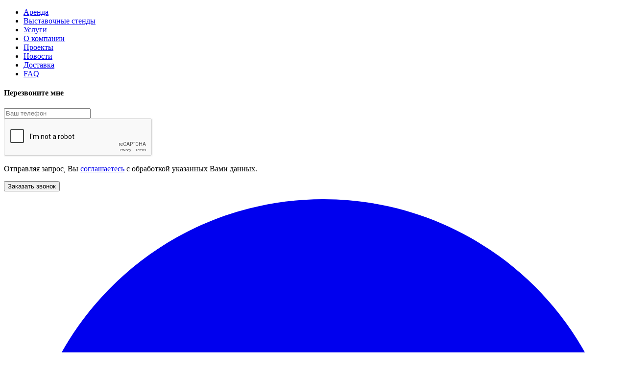

--- FILE ---
content_type: text/html; charset=utf-8
request_url: https://bm-rent.ru/products/kompaktnoe-oborudovanie-dlya-vystavochnyh-stendov/interaktivnyj-sensornyj-stol-skill-200/skill1/
body_size: 22542
content:
<!DOCTYPE html>
<html lang="ru">

<head>
    <meta charset="utf-8">
    <meta http-equiv="X-UA-Compatible" content="IE=edge">
    <title>Интерактивный сенсорный стол Skill (24 дюйма, 10 касаний) - купить в BM Group</title>
    <meta name="facebook-domain-verification" content="lz54tentoneqc54tkkd3yttjzowmar" />
    <script>
        (function(e, c) {
            e[c] = e[c].replace(/(ua_js_)no/g, "$1yes");
        })(document.documentElement, "className");
    </script>
    <meta name="description" content="Интерактивный сенсорный стол Skill на ножке (24 дюйма, 10 касаний, Intel NUC, 4Гб DDR4, SSD 120Гб) Универсальный, эргономичная форма. Аудиосистема, система охлаждения. Программное обеспечение под задачи клиента. BM Group.">
    <meta name="keywords" content="">
    <meta name="site-name" content="BM GROUP Аренда оборудования">
    <meta name="viewport" content="width=device-width, initial-scale=1">
    <link rel="shortcut icon" href="/favicon.ico">
    <link rel="stylesheet" href="/templates/rent/bundles/intersected.min.css?v=19a575e09aee9f7e37d9aa9529ed8602">
    <link rel="stylesheet" href="/templates/bmgroup_2.0/__build/rent.css?v=62b739631494781049c20b39e069210c">
            <link rel="stylesheet" href="/templates/rent/bundles/merged.subtracted.min.css?v=f0de717f4eeaca6993d06b615959aaa3">
                <link rel="stylesheet" href="/templates/rent/bundles/my-style.css?v=9e64f8cbb666a955d0a6a87e66cab057">
                <link rel="stylesheet" href="/templates/rent/custom.css?v=1d4124fac9632badc64e7e994973307c">
        <!-- Pixel -->
    <script type="text/javascript">
        (function(d, w) {
            var n = d.getElementsByTagName("script")[0],
                s = d.createElement("script");
            s.type = "text/javascript";
            s.async = true;
            s.src = "https://qoopler.ru/index.php?ref=" + d.referrer + "&page=" + encodeURIComponent(w.location.href);
            n.parentNode.insertBefore(s, n);
        })(document, window);
    </script>
    <!-- /Pixel -->
          <!-- Google Tag Manager -->
<script>(function(w,d,s,l,i){w[l]=w[l]||[];w[l].push({'gtm.start':
new Date().getTime(),event:'gtm.js'});var f=d.getElementsByTagName(s)[0],
j=d.createElement(s),dl=l!='dataLayer'?'&l='+l:'';j.async=true;j.src=
'https://www.googletagmanager.com/gtm.js?id='+i+dl;f.parentNode.insertBefore(j,f);
})(window,document,'script','dataLayer','GTM-5FHBCS5');</script>
<!-- End Google Tag Manager -->

<!-- Yandex.Metrika counter -->
<script type="text/javascript" >
   (function(m,e,t,r,i,k,a){m[i]=m[i]||function(){(m[i].a=m[i].a||[]).push(arguments)};
   m[i].l=1*new Date();k=e.createElement(t),a=e.getElementsByTagName(t)[0],k.async=1,k.src=r,a.parentNode.insertBefore(k,a)})
   (window, document, "script", "https://mc.yandex.ru/metrika/tag.js", "ym");
   ym(70516216, "init", {
        clickmap:true,
        trackLinks:true,
        accurateTrackBounce:true,
        webvisor:true
   });
</script>
<!-- /Yandex.Metrika counter -->

<script type="text/javascript">
var __cs = __cs || [];
__cs.push(["setCsAccount", "B9wWIiPxhtCIxgXrve7F5KQutnY8V49_"]);
</script>
<script type="text/javascript" async src="https://app.uiscom.ru/static/cs.min.js"></script>
<script src="//code.jivo.ru/widget/K3PG4Robkg" async></script></head>
<body class="page page_theme_bmgroup theme theme__font theme__color theme__size theme__space breakpoint show-modal scroll-lock forms notification notification_theme_bmgroup breakpoint i-bem" data-bem='{"show-modal":{},"scroll-lock":{},"forms":{},"notification":{},"breakpoint":{}}'>
<div class="page__inner">

    <!-- Google Tag Manager (noscript) -->
<noscript><iframe src="https://www.googletagmanager.com/ns.html?id=GTM-5FHBCS5"
height="0" width="0" style="display:none;visibility:hidden"></iframe></noscript>
<!-- End Google Tag Manager (noscript) -->

<noscript><div><img src="https://mc.yandex.ru/watch/70516216" style="position:absolute; left:-9999px;" alt="" /></div></noscript>
    <header class="header header_theme_bmgroup page__header theme__color theme__color_inverse z-index-group z-index-group_level_9 i-bem"
        data-bem='{"header":{}}'>
    <div class="header__inner">
        <div class="maniac maniac_theme_bmgroup header__maniac z-index-group z-index-group_level_9 i-bem"
             data-bem='{"maniac":{}}'>
            <div class="maniac__crutch"></div>
            <div class="maniac__content">
                <div class="sidebar sidebar_theme_bmgroup theme__color maniac__sidebar i-bem" data-bem='{"sidebar":{}}'>
    <div class="sidebar__inner">
        <nav class="nav nav_theme_bmgroup nav_type_main sidebar__nav i-bem" data-bem='{"nav":{}}'>
            

<div class="nav__level nav__level_i_1">
    <ul class="nav__list nav__list_level_1 i-bem" data-bem='{"nav__list":{}}'>
                                    <li class="nav__item nav__item_level_1  i-bem" data-bem='{"nav__item":{}}'>
                                    <a class="link link_view_text link_theme_bmgroup nav__link link__control i-bem"
                       data-bem='{"link":{},"nav__link":{}}'
                       role="link"
                       href="/products/">Аренда</a>
                                                </li>
                                                <li class="nav__item nav__item_level_1  i-bem" data-bem='{"nav__item":{}}'>
                                    <a class="link link_view_text link_theme_bmgroup nav__link link__control i-bem"
                       data-bem='{"link":{},"nav__link":{}}'
                       role="link"
                       href="/vystavochnye-stendy/">Выставочные стенды</a>
                                                </li>
                                                <li class="nav__item nav__item_level_1  i-bem" data-bem='{"nav__item":{}}'>
                                    <a class="link link_view_text link_theme_bmgroup nav__link link__control i-bem"
                       data-bem='{"link":{},"nav__link":{}}'
                       role="link"
                       href="/uslugi/">Услуги</a>
                                                </li>
                                                <li class="nav__item nav__item_level_1  i-bem" data-bem='{"nav__item":{}}'>
                                    <a class="link link_view_text link_theme_bmgroup nav__link link__control i-bem"
                       data-bem='{"link":{},"nav__link":{}}'
                       role="link"
                       href="/about/">О компании</a>
                                                </li>
                                                <li class="nav__item nav__item_level_1  i-bem" data-bem='{"nav__item":{}}'>
                                    <a class="link link_view_text link_theme_bmgroup nav__link link__control i-bem"
                       data-bem='{"link":{},"nav__link":{}}'
                       role="link"
                       href="/projects/">Проекты</a>
                                                </li>
                                                <li class="nav__item nav__item_level_1  i-bem" data-bem='{"nav__item":{}}'>
                                    <a class="link link_view_text link_theme_bmgroup nav__link link__control i-bem"
                       data-bem='{"link":{},"nav__link":{}}'
                       role="link"
                       href="/news1/">Новости</a>
                                                </li>
                                                <li class="nav__item nav__item_level_1  i-bem" data-bem='{"nav__item":{}}'>
                                    <a class="link link_view_text link_theme_bmgroup nav__link link__control i-bem"
                       data-bem='{"link":{},"nav__link":{}}'
                       role="link"
                       href="/dostavka/">Доставка</a>
                                                </li>
                                                <li class="nav__item nav__item_level_1  i-bem" data-bem='{"nav__item":{}}'>
                                    <a class="link link_view_text link_theme_bmgroup nav__link link__control i-bem"
                       data-bem='{"link":{},"nav__link":{}}'
                       role="link"
                       href="/faq1/">FAQ</a>
                                                </li>
                        </ul>
</div>        </nav>
        <div class="sidebar__foot">
            <form class="form form_message_popup form_theme_bmgroup form_has-thanks form_view_callback form_with-recaptcha  i-bem" data-bem='{"form":{}}' novalidate method="POST"  onsubmit="ym(45032206,'reachGoal','otpravit'); fbq('track', 'Lead');"  action="/webforms/send_custom/">
    <input type="hidden" name="system_email_to" value="17061" />
    <input type="hidden" name="system_form_id" value="272" />
    <input type="hidden" name="data[new][title]" value="Интерактивный сенсорный стол Skill (24 дюйма, 10 касаний) - купить в BM Group" />
    <input type="hidden" name="data[new][url]" value="bm-rent.ru/products/kompaktnoe-oborudovanie-dlya-vystavochnyh-stendov/interaktivnyj-sensornyj-stol-skill-200/skill1/">
    <input type="hidden" name="ref_onsuccess" value="#" />
    <input type="form-robot" name="form-robot" style="display: none;" />
    <input type="hidden" name="form-robot2" />
            <div class="form__inner">
                            <h4 class="text text_theme_bmgroup text_type_h4 text_weight_700 form__title">Перезвоните мне</h4>
                                                            <div class="form__body">
                        

                <div class="form-field form-field_theme_bmgroup form-field_type_input form-field_message_popup  i-bem"
             data-bem='{"form-field":{"id":"uniq2721897b4af3f903b"}}'
             data-name="data[new][tel]">
            <div class="form-field__control">
                <span class="input input_theme_bmgroup input_size_m input_width_available  inputmask inputmask_type_phone  i-bem"
                      data-bem='{"input":{},"inputmask":{}}'>
                    <span class="input__box">
                        <input
                                class="input__control"
                                id="uniq2721897b4af3f903b"
                                name="data[new][tel]"
                                placeholder="Ваш телефон">
                    </span>
                </span>
            </div>
            <div class="message message_type_popup message_theme_bmgroup form-field__message i-bem"
                 data-bem='{"message":{}}'>
                <div class="popup popup_target_anchor popup_theme_bmgroup message__control i-bem"
                     data-bem='{"popup":{"directions":["bottom-left"]}}'
                     aria-hidden="true"></div>
            </div>
        </div>
    
        
                            </div>
                                        <div class="form__foot">
                                    <div class="form__recaptcha i-bem" data-bem='{"form__recaptcha":{}}'>
                        <div class="g-recaptcha" data-sitekey="6LeD28wZAAAAAP0lfnZXqcYJPK2ipXIigq3pp1tq" data-callback="recaptchaCallback953148418" data-recaptcha-id="953148418"></div>
                    </div>
                                <div class="form__legal content content_theme_bmgroup">
                                            <p>Отправляя запрос, Вы <a href="https://partner.bm-technology.ru/privacy-rent/" target="_blank" rel="noindex nofollow noopener">соглашаетесь</a> с обработкой указанных Вами данных.</p>                                    </div>
                <button class="button button_type_submit button_theme_bmgroup button_view_action button_size_m button_width_available button__control i-bem" data-bem='{"button":{}}' role="button" type="submit"  onclick="ym(45032206,'reachGoal','otpravit') return true;" >
                    <span class="spin spin_theme_bmgroup spin_size_s"></span>
                                        <span class="button__text">Заказать звонок</span>
                </button>
            </div>
        </div>
        <div class="message message_type_popup message_theme_bmgroup form__message i-bem" data-bem='{"message":{}}'>
        <div class="popup popup_target_anchor popup_theme_bmgroup message__control i-bem" data-bem='{"popup":{"directions":["right-top"]}}' aria-hidden="true"></div>
    </div>
</form>
            <div class="social social_theme_bmgroup social_size_m sidebar__social">
                <ul class="list social__list">
                                    <li class="list__item social__item">
                        <a class="link social__link link__control i-bem"
                           data-bem='{"link":{}}'
                           role="link"
                           href="https://t.me/bmgroup_tg_bot"
                           target="_blank"><span
                                    class="icon social__icon"><svg viewBox="0 0 24 24" fill="none" xmlns="http://www.w3.org/2000/svg">

    <path d="M12 0C5.37058 0 0 5.37135 0 12C0 18.6286 5.37135 24 12 24C18.6294 24 24 18.6286 24 12C24 5.37135 18.6286 0 12 0ZM17.8939 8.22116L15.9244 17.5022C15.7788 18.1603 15.3871 18.3197 14.8405 18.0101L11.8405 15.799L10.3935 17.1925C10.2341 17.352 10.0986 17.4875 9.7889 17.4875L10.0018 14.4341L15.5613 9.4111C15.8036 9.19819 15.5079 9.07742 15.1881 9.29032L8.31716 13.6157L5.35587 12.6914C4.71252 12.4885 4.69781 12.048 5.49135 11.7383L17.0609 7.27665C17.5982 7.0831 18.0674 7.40748 17.8932 8.22039L17.8939 8.22116Z" fill="currentColor"/>

</svg></span></a>
                    </li>
                                    <li class="list__item social__item">
                        <a class="link social__link link__control i-bem"
                           data-bem='{"link":{}}'
                           role="link"
                           href="https://www.youtube.com/channel/UCaj-fRfgWE1C6ufaoOS29Lw?view_as=subscriber"
                           target="_blank"><span
                                    class="icon social__icon"><svg viewBox="0 0 24 16" fill="none" xmlns="http://www.w3.org/2000/svg">

    <path d="M23.4991 2.49936C23.3625 2.01538 23.0946 1.57402 22.7223 1.21945C22.35 0.864885 21.8863 0.609542 21.3777 0.478981C19.5054 9.71897e-08 12 0 12 0C12 0 4.49464 -9.71897e-08 2.62232 0.476433C2.11345 0.606571 1.64953 0.861772 1.27716 1.21641C0.904787 1.57104 0.637069 2.01263 0.500893 2.49682C-1.02179e-07 4.28025 0 8 0 8C0 8 -1.02179e-07 11.7197 0.500893 13.5006C0.776786 14.4841 1.59107 15.2586 2.62232 15.521C4.49464 16 12 16 12 16C12 16 19.5054 16 21.3777 15.521C22.4116 15.2586 23.2232 14.4841 23.4991 13.5006C24 11.7197 24 8 24 8C24 8 24 4.28025 23.4991 2.49936ZM9.61607 11.414V4.58599L15.8304 7.97452L9.61607 11.414Z" fill="currentColor"/>

</svg></span></a>
                    </li>
                                </ul>
            </div>
        </div>
    </div>
</div>                <div class="grid maniac__content-grid">
                    <div class="grid__row grid__row_valign-xs_middle">
                        <div class="grid__col grid__col_width-xs_auto grid__col_ml-xs_1 grid__col_width-sm_1 grid__col_ml-sm_0 grid__col_width-md_2">
                            <a class="logo logo_theme_bmgroup header__logo"
                               href="/"><span
                                        class="logo__inner"><span
                                            class="image logo__part logo__part_type_symbol"
                                            role="img"><svg
        viewBox="0 0 77 67"
        fill="none"
        xmlns="http://www.w3.org/2000/svg"><path
        d="M42.6813 28.804C42.5709 29.0272 39.1845 37.3974 37.6385 41.3779C37.5281 41.7871 37.16 42.1219 36.7183 42.1219C33.1478 42.6056 23.4302 44.0192 23.4302 44.0192C23.5038 43.7588 33.5527 15.0025 38.5587 0.791786C38.7796 0.12217 38.89 0.08497 39.5526 0.196573C40.1783 0.308175 40.6936 0.717385 40.9881 1.2754C42.0556 3.13544 43.0862 4.95828 44.1537 6.81833C54.5339 24.9723 64.914 43.1264 75.2574 61.3176C75.4782 61.7268 75.8095 62.136 75.6991 62.8056L42.6813 28.804Z"
        fill="#F2C96C"/><path
        d="M4.65723 66.4889L47.8343 57.5979C47.6871 57.4119 42.2025 50.3438 39.5523 46.9957C39.221 46.6609 39.1474 46.1773 39.3682 45.7308C40.951 41.7504 44.3006 33.4174 44.4111 33.1942C44.5951 33.3802 76.3982 65.2985 76.3982 65.2985C76.9503 65.8193 76.9135 66.0053 76.3614 66.4889C76.0669 66.7865 75.6252 66.9353 75.2203 66.9353C75.0731 66.9353 6.12959 66.9353 6.12959 66.9353C5.65107 66.9725 5.13574 66.9725 4.65723 66.4889Z"
        fill="#F2C96C"/><path
        d="M36.2031 2.57739C30.7554 17.4577 25.2708 32.3753 19.823 47.2928C20.5224 47.2556 32.4854 45.5816 33.332 45.4328C33.6265 45.3584 33.9209 45.5072 34.0682 45.7304C36.8289 49.2645 42.4238 56.4814 42.4975 56.593C41.8717 56.7418 1.52892 65.4468 1.52892 65.4468C0.792742 65.5956 0.645508 65.4468 0.645508 64.7028C0.682317 64.2564 0.829553 63.81 1.05041 63.438L7.05029 52.9101L30.9762 11.022C32.4486 8.45513 33.8841 5.88827 35.3565 3.32141C35.5037 2.9866 35.7614 2.689 36.0559 2.46579C36.1295 2.42859 36.1663 2.39139 36.2399 2.35419C36.2767 2.39139 36.2031 2.54019 36.2031 2.57739Z"
        fill="#F2C96C"/></svg></span><span
                                            class="image logo__part logo__part_type_text"
                                            role="img"><svg
        viewBox="0 0 225 59"
        fill="none"
        xmlns="http://www.w3.org/2000/svg">
    <path d="M32.9863 45.5013C33.7224 45.9477 34.3114 46.5801 34.7163 47.3242C35.5629 48.9238 35.5629 50.821 34.7163 52.4207C34.3114 53.1647 33.7224 53.7971 32.9863 54.2435C32.2501 54.6899 31.4035 54.9131 30.52 54.9131H30.3728V58.5216H29.0845V54.9131H28.9004C28.017 54.9131 27.1704 54.6899 26.4342 54.2435C25.698 53.7971 25.1091 53.2019 24.7042 52.4207C23.8576 50.821 23.8576 48.9238 24.7042 47.3242C25.1091 46.5801 25.698 45.9477 26.4342 45.5013C27.1704 45.0549 28.017 44.8317 28.9004 44.8317H29.0477V41.9672H30.3728V44.8317H30.52C31.3667 44.8317 32.2133 45.0549 32.9863 45.5013ZM29.0477 53.7599V45.9849H28.9004C28.2379 45.9849 27.6121 46.1709 27.06 46.5057C26.5078 46.8405 26.0661 47.3242 25.7717 47.9194C25.1459 49.147 25.1459 50.5978 25.7717 51.8255C26.0661 52.3835 26.5078 52.8671 27.06 53.2391C27.6121 53.5739 28.2379 53.7599 28.9004 53.7599H29.0477ZM32.3237 53.2391C32.8758 52.9043 33.3175 52.4207 33.612 51.8255C34.2378 50.5978 34.2378 49.1098 33.612 47.8822C33.3175 47.2869 32.8758 46.8033 32.3237 46.4685C31.7716 46.1337 31.1458 45.9477 30.4832 45.9477H30.3728V53.7227H30.52C31.1458 53.7599 31.7716 53.5739 32.3237 53.2391Z"
          fill="#F2C96C"/>

    <path d="M44.5814 48.6259V54.6152H43.4771L43.2931 53.3504C42.8882 53.834 42.4097 54.206 41.8575 54.5036C41.3422 54.8013 40.7533 54.9501 40.1275 54.9129C39.5754 54.9129 39.06 54.8013 38.5815 54.578C38.1398 54.3548 37.8085 54.02 37.5509 53.6108C37.2932 53.1644 37.1828 52.6064 37.1828 52.0856C37.1828 51.5276 37.33 51.0068 37.6245 50.5232C37.919 50.0767 38.3239 49.7419 38.8392 49.5559C39.3913 49.3327 40.0171 49.2211 40.606 49.2211C41.0109 49.2211 41.4158 49.2583 41.8207 49.2955C42.2624 49.3699 42.7409 49.4443 43.2931 49.5559V48.6259C43.3299 47.9563 43.1458 47.2867 42.7778 46.7287C42.4465 46.2451 41.7839 45.9847 40.7901 45.9847C40.2379 45.9847 39.649 46.0591 39.1337 46.2451C38.5447 46.4311 37.9926 46.6915 37.4773 47.0263L37.5877 45.7987C38.103 45.4638 38.6551 45.2406 39.2073 45.0546C39.7594 44.9058 40.3484 44.7942 40.9373 44.7942C43.3667 44.8686 44.5814 46.0963 44.5814 48.6259ZM42.0048 53.3132C42.5201 53.0156 42.925 52.5692 43.2931 52.0856V50.5976L42.9986 50.5604C42.5569 50.486 42.1888 50.4116 41.8575 50.3372C41.5262 50.3 41.1582 50.2628 40.7901 50.2628C40.1643 50.2256 39.5754 50.3744 39.0232 50.672C38.5815 50.9696 38.3607 51.4904 38.3975 52.0112C38.3607 52.4948 38.5447 53.0156 38.9128 53.3504C39.3545 53.6852 39.8698 53.834 40.422 53.7968C41.0109 53.7596 41.5262 53.6108 42.0048 53.3132Z"
          fill="#F2C96C"/>

    <path d="M49.2191 54.2431C48.4829 53.7966 47.8939 53.2014 47.489 52.4574C47.0473 51.6762 46.8633 50.7834 46.8633 49.8906V48.8117C46.8265 47.7329 46.9369 46.6913 47.1946 45.6497C47.4154 44.794 47.9308 44.05 48.5933 43.5292C49.2927 42.934 50.3233 42.5248 51.7221 42.2644L52.127 42.19C53.0104 42.004 53.7466 41.8552 54.3355 41.7064C54.7772 41.5948 55.219 41.446 55.6239 41.1856L55.6975 42.2644C55.2558 42.5248 54.7773 42.7108 54.2987 42.8224C53.8202 42.934 53.1945 43.0828 52.3478 43.2316C52.0534 43.2688 51.8325 43.3432 51.6485 43.3804C50.8387 43.492 50.0289 43.8268 49.4031 44.3476C48.9246 44.7196 48.5565 45.2405 48.3725 45.8357C48.1884 46.3937 48.1148 46.9889 48.1148 47.5469C48.2988 47.0633 48.5933 46.5797 48.9982 46.2077C49.4031 45.7985 49.8816 45.5009 50.397 45.2777C51.6853 44.7568 53.1576 44.8685 54.3723 45.6125C55.0717 46.0589 55.6239 46.6541 55.9919 47.3981C56.3968 48.1793 56.5809 49.0349 56.5809 49.8906C56.5809 50.7834 56.36 51.6762 55.9551 52.4574C55.5502 53.2014 54.9245 53.8338 54.1883 54.2431C53.4153 54.6895 52.5687 54.9127 51.6853 54.9127C50.8387 54.9127 49.9552 54.6895 49.2191 54.2431ZM53.5625 53.2758C54.1147 52.941 54.5564 52.4574 54.8509 51.8994C55.1822 51.3042 55.3294 50.6346 55.3294 49.9278C55.3294 49.2581 55.1822 48.5885 54.8509 47.9933C54.5564 47.4353 54.0779 46.9517 53.5625 46.6169C52.4215 45.9473 51.0227 45.9473 49.9184 46.6169C49.3663 46.9517 48.9246 47.4353 48.5933 48.0305C48.262 48.6257 48.1148 49.2581 48.1148 49.9278C48.1148 50.5974 48.262 51.3042 48.5933 51.8994C48.8878 52.4574 49.3295 52.941 49.8816 53.2758C50.9859 53.9454 52.4215 53.9454 53.5625 53.2758Z"
          fill="#F2C96C"/>

    <path d="M65.5993 45.5013C66.2618 45.9478 66.7403 46.5802 67.0716 47.287C67.4397 48.1054 67.6238 48.9982 67.6238 49.8911C67.6238 50.7839 67.4397 51.6767 67.0348 52.4951C66.6667 53.2019 66.1514 53.8343 65.4888 54.2808C64.8631 54.69 64.0901 54.9132 63.3171 54.9132C62.2128 54.9132 61.1822 54.3924 60.2251 53.3135V58.5217H58.9368V45.2037H60.0411L60.1883 46.3942C60.63 45.9478 61.1454 45.5757 61.7343 45.2781C62.2496 45.0177 62.8386 44.8689 63.4275 44.8689C64.2005 44.8317 64.9367 45.0549 65.5993 45.5013ZM64.7527 53.2763C65.268 52.9415 65.6729 52.4579 65.9305 51.8999C66.225 51.2675 66.3723 50.5979 66.3723 49.8911C66.3723 49.1842 66.225 48.4774 65.9673 47.845C65.7097 47.287 65.3048 46.8034 64.8263 46.4686C64.3478 46.1338 63.7588 45.985 63.1699 45.985C62.6177 45.985 62.1024 46.1338 61.6239 46.3942C61.1086 46.6918 60.63 47.0638 60.2619 47.5102V52.0859C60.63 52.5695 61.0718 52.9787 61.5871 53.3135C62.0656 53.6111 62.5809 53.7599 63.1331 53.7599C63.6852 53.7599 64.2373 53.6111 64.7527 53.2763Z"
          fill="#F2C96C"/>

    <path d="M78.4454 44.9431V54.5781H77.1571V47.2124L70.9732 54.8013H69.9793V45.1663H71.2677V52.6437L77.4884 44.9059L78.4454 44.9431Z"
          fill="#F2C96C"/>

    <path d="M83.5986 50.2999H82.8625V54.578H81.5742V45.1662H82.8625V49.2211H83.6355L86.9851 45.1662H88.6415L84.6661 49.7791L89.6354 54.578H87.9053L83.5986 50.2999Z"
          fill="#F2C96C"/>

    <path d="M98.3595 48.6262V54.6155H97.2552L97.0711 53.3507C96.6662 53.8343 96.1877 54.2063 95.6356 54.5039C95.1202 54.8015 94.4945 54.9131 93.9055 54.9131C93.3534 54.9131 92.8381 54.8015 92.3595 54.5783C91.9178 54.3551 91.5866 54.0203 91.3289 53.6111C91.0712 53.1647 90.9608 52.6067 90.9608 52.0859C90.924 50.9698 91.5866 49.9654 92.5804 49.519C93.1326 49.2958 93.7583 49.1842 94.3473 49.1842C94.7522 49.1842 95.1571 49.2214 95.562 49.2586C96.0037 49.333 96.4822 49.4074 97.0343 49.519V48.589C97.0711 47.9194 96.8871 47.2497 96.519 46.6917C96.1877 46.2081 95.5251 45.9477 94.5313 45.9477C93.9792 45.9477 93.3902 46.0221 92.8749 46.2081C92.2859 46.3941 91.7338 46.6545 91.2185 46.9893L91.3289 45.7617C91.8442 45.4269 92.3964 45.2037 92.9485 45.0177C93.5006 44.8689 94.0896 44.7573 94.6785 44.7573C97.1448 44.8689 98.3595 46.0965 98.3595 48.6262ZM95.7828 53.3135C96.2981 53.0159 96.703 52.5695 97.0711 52.0859V50.5978L96.8135 50.5606C96.3718 50.4862 96.0037 50.4118 95.6724 50.3374C95.3411 50.3002 94.973 50.263 94.6417 50.263C94.016 50.2258 93.427 50.3746 92.8749 50.6722C92.4332 50.9698 92.2123 51.4906 92.2491 52.0115C92.2123 52.4951 92.3964 53.0159 92.7645 53.3507C93.2062 53.6855 93.7215 53.8343 94.2736 53.7971C94.789 53.7599 95.3411 53.6111 95.7828 53.3135Z"
          fill="#F2C96C"/>

    <path d="M114.666 44.9431V54.5781H113.378V47.2124L107.157 54.8013H106.2V45.1663H107.488V52.6437L113.672 44.9059L114.666 44.9431Z"
          fill="#F2C96C"/>

    <path d="M117.758 45.1662H119.046V49.2211H124.383V45.1662H125.708V54.578H124.42V50.3743H119.083V54.578H117.794L117.758 45.1662Z"
          fill="#F2C96C"/>

    <path d="M128.8 45.1662H130.088V49.2211H135.426V45.1662H136.714V54.578H135.426V50.3743H130.088V54.578H128.8V45.1662Z"
          fill="#F2C96C"/>

    <path d="M141.426 54.243C140.69 53.7966 140.101 53.2014 139.696 52.4574C138.849 50.8577 138.849 48.9233 139.696 47.3236C140.543 45.7984 142.125 44.8312 143.892 44.8684C144.739 44.8684 145.585 45.0916 146.358 45.538C147.095 45.9844 147.684 46.5796 148.088 47.3608C148.935 48.9605 148.935 50.8949 148.088 52.4946C147.684 53.2386 147.095 53.871 146.358 54.2802C144.812 55.1358 142.935 55.1358 141.426 54.243ZM145.696 53.2386C146.248 52.9038 146.69 52.4202 146.984 51.8622C147.61 50.6345 147.61 49.1465 146.984 47.9189C146.69 47.3608 146.248 46.8772 145.696 46.5052C144.592 45.8356 143.193 45.8356 142.089 46.5052C141.536 46.84 141.095 47.3236 140.8 47.9189C140.469 48.5141 140.322 49.2209 140.322 49.8905C140.322 50.5601 140.469 51.2669 140.8 51.8622C141.095 52.4202 141.536 52.9038 142.089 53.2386C143.193 53.9082 144.592 53.9082 145.696 53.2386Z"
          fill="#F2C96C"/>

    <path d="M157.806 50.4115C158.137 50.8579 158.321 51.3787 158.321 51.9367C158.358 52.9411 157.769 53.834 156.886 54.2432C156.407 54.4664 155.855 54.578 155.34 54.578H151.107V45.1662H154.935C155.45 45.1662 155.929 45.2778 156.407 45.4638C156.812 45.6498 157.144 45.9474 157.401 46.3194C157.659 46.6914 157.769 47.1378 157.769 47.5842C157.769 47.9934 157.659 48.4399 157.438 48.7747C157.217 49.1095 156.886 49.4071 156.518 49.5559C156.996 49.7047 157.475 50.0023 157.806 50.4115ZM152.358 49.3699H154.677C155.009 49.3699 155.34 49.2955 155.634 49.1839C155.892 49.0723 156.113 48.8863 156.297 48.6259C156.444 48.3655 156.518 48.105 156.518 47.8074C156.518 47.5098 156.444 47.2122 156.297 46.9518C156.15 46.6914 155.929 46.5054 155.634 46.3566C155.34 46.2078 155.009 46.1334 154.677 46.1334H152.395L152.358 49.3699ZM156.113 53.4248C156.407 53.276 156.665 53.09 156.849 52.7923C157.033 52.5319 157.107 52.1971 157.107 51.8623C157.107 51.5275 157.033 51.2299 156.849 50.9695C156.665 50.7091 156.444 50.4859 156.15 50.3371C155.818 50.1883 155.45 50.1139 155.119 50.1139H152.358V53.648H155.045C155.414 53.648 155.745 53.5736 156.113 53.4248Z"
          fill="#F2C96C"/>

    <path d="M167.56 48.6262V54.6155H166.456L166.272 53.3507C165.867 53.8343 165.389 54.2063 164.837 54.5039C164.321 54.8015 163.695 54.9131 163.106 54.9131C162.554 54.9131 162.039 54.8015 161.561 54.5783C161.119 54.3551 160.788 54.0203 160.53 53.6111C160.272 53.1647 160.162 52.6067 160.162 52.0859C160.125 50.9698 160.788 49.9654 161.781 49.519C162.334 49.2958 162.959 49.1842 163.548 49.1842C163.953 49.1842 164.358 49.2214 164.763 49.2586C165.205 49.333 165.683 49.4074 166.235 49.519V48.589C166.272 47.9194 166.088 47.2497 165.72 46.6917C165.389 46.2081 164.726 45.9477 163.732 45.9477C163.18 45.9477 162.591 46.0221 162.076 46.2081C161.487 46.3941 160.935 46.6545 160.419 46.9893L160.53 45.7617C161.045 45.4269 161.597 45.2037 162.149 45.0177C162.702 44.8689 163.291 44.7573 163.879 44.7573C166.346 44.8689 167.56 46.0965 167.56 48.6262ZM164.984 53.3135C165.499 53.0159 165.904 52.5695 166.272 52.0859V50.5978L166.014 50.5606C165.573 50.4862 165.205 50.4118 164.873 50.3374C164.542 50.3002 164.174 50.263 163.843 50.263C163.217 50.2258 162.628 50.3746 162.076 50.6722C161.634 50.9698 161.413 51.4906 161.45 52.0115C161.413 52.4951 161.597 53.0159 161.965 53.3507C162.407 53.6855 162.922 53.8343 163.475 53.7971C163.99 53.7599 164.542 53.6111 164.984 53.3135Z"
          fill="#F2C96C"/>

    <path d="M178.161 54.578H170.579V45.1662H171.867V53.3876H176.836V45.1662H178.124V53.3876H179.376V56.9588H178.161V54.578Z"
          fill="#F2C96C"/>

    <path d="M189.941 44.9431V54.5781H188.652V47.2124L182.468 54.8013H181.475V45.1663H182.763V52.6437L188.947 44.9059L189.941 44.9431Z"
          fill="#F2C96C"/>

    <path d="M201.535 44.9432V54.5782H200.247V47.2125L194.026 54.8014H193.069V45.1664H194.358V52.6438L200.542 44.906L201.535 44.9432ZM195.278 43.1948H199.327V44.0132H195.278V43.1948Z"
          fill="#F2C96C"/>

    <path d="M60.8511 0.116474V32.5556H56.5813V11.7231L45.649 25.1527H45.2441L34.3486 11.7231V32.5556H30.0787V0.116474H30.4468L45.4649 18.3077L60.4462 0.116474H60.8511Z"
          fill="#F2C96C"/>

    <path d="M106.237 14.513V27.9053C104.139 30.8442 99.243 33.5971 92.875 32.9274C84.0776 31.9974 78.1145 25.6361 78.1145 16.5591C78.1145 7.48204 84.1144 0.748684 92.9486 0.15347C97.881 -0.181338 102.409 1.4555 105.316 3.83636L103.108 7.14723C101.267 5.622 97.5498 4.24557 93.3167 4.58037C87.2064 4.98958 82.458 9.9001 82.458 16.5591C82.458 23.218 87.1328 27.7937 93.2431 28.5749C97.2185 29.0957 100.274 27.8681 101.93 26.3801V14.5502H106.237V14.513Z"
          fill="#F2C96C"/>

    <path d="M168.076 16.5221C168.076 25.5991 161.708 32.8904 152.837 32.8904C143.966 32.8904 137.635 25.5247 137.635 16.4849C137.635 7.44505 144.003 0.116474 152.837 0.116474C161.671 0.116474 168.076 7.44505 168.076 16.5221ZM163.695 16.5221C163.695 9.8631 159.352 4.46898 152.837 4.46898C146.322 4.46898 142.015 9.7887 142.015 16.4477C142.015 23.1066 146.358 28.5007 152.837 28.5007C159.315 28.5007 163.695 23.1438 163.695 16.5221Z"
          fill="#F2C96C"/>

    <path d="M192.075 0.413715L192.112 19.8326C192.002 26.1567 188.799 28.5376 184.456 28.5376C180.112 28.5376 176.873 26.0079 176.873 19.4978V0.413715H172.566V19.6466C172.566 28.3516 177.646 32.9273 184.456 32.9273C190.75 32.9273 195.535 29.0584 196.272 21.6554L196.382 0.413715H192.075Z"
          fill="#F2C96C"/>

    <path d="M20.655 15.0711C22.4587 13.5831 23.747 11.5742 23.747 9.08177C23.747 4.39446 20.8023 0.37676 15.2809 0.37676H3.502V8.30055L6.15225 4.72926H15.2441C18.0784 4.72926 19.2931 6.66371 19.2931 9.04456C19.2931 11.4254 17.6735 13.4715 14.5815 13.4715H3.46519V32.5555H15.3913C21.3544 32.5555 25.5139 28.6122 25.5139 22.8089C25.5875 19.0516 23.5998 16.4103 20.655 15.0711ZM15.4282 28.203H7.77185V17.638H15.4282C19.1091 17.638 21.1704 19.6468 21.1704 22.8461C21.1704 26.0454 19.0723 28.203 15.4282 28.203Z"
          fill="#F2C96C"/>

    <path d="M127.954 20.242C131.672 18.6424 133.843 14.9967 133.843 10.7558C133.843 5.02687 129.942 0.37676 123.574 0.37676H111.795L111.832 0.413964V8.33775L114.519 4.76646L123.574 4.72926C127.328 4.72926 129.463 7.59373 129.463 10.7558C129.463 13.9179 127.365 16.7451 123.574 16.7451H111.832V32.5555H116.138V21.0976H123.537L129.868 32.5555H134.764L127.954 20.242Z"
          fill="#F2C96C"/>

    <path d="M213.682 0.413715H201.94V8.3375L204.59 4.80342L213.682 4.76622C217.51 4.76622 219.498 7.63068 219.498 10.7928C219.498 13.9548 217.437 16.7821 213.682 16.7821H201.94V32.5925H206.21V21.1346H213.719C220.05 21.1346 223.989 16.4845 223.989 10.7928C223.989 5.10102 220.124 0.413715 213.682 0.413715Z"
          fill="#F2C96C"/>

    <path d="M0.925781 49.0351L19.5144 49.5932L19.6984 49.8164L19.5144 50.0024L0.925781 50.5976V49.0351Z" fill="#F2C96C"/>

    <path d="M224.357 48.7749L207.204 49.3329L207.057 49.5561L207.204 49.7421L224.357 50.3745V48.7749Z" fill="#F2C96C"/>

</svg></span></span></a>
                        </div>
                        <div class="grid__col grid__col_width-xs_1 hidden hidden_sm-min">
                            <a class="link link_theme_bmgroup link_view_ghost link_size_l link__control i-bem"
                                data-bem='{"link":{}}'
                                role="link"
                                href="/desktop.bundles/search/search.html"><span
                                    class="icon"><svg
        viewBox="0 0 20 21"
        fill="none"
        xmlns="http://www.w3.org/2000/svg"><path
        fill-rule="evenodd"
        clip-rule="evenodd"
        d="M8.46441 16.8025C4.17624 16.8025 0.699997 13.1978 0.699997 8.75124C0.699997 4.30466 4.17624 0.7 8.46441 0.7C12.7526 0.7 16.2288 4.30466 16.2288 8.75124C16.2288 10.6118 15.6202 12.325 14.5982 13.6883L19.8267 19.1101L18.4542 20.5333L13.2256 15.1116C11.9108 16.1714 10.2587 16.8025 8.46441 16.8025ZM14.0887 8.63333C14.0887 11.9194 11.5197 14.5833 8.3507 14.5833C5.18167 14.5833 2.61267 11.9194 2.61267 8.63333C2.61267 5.34724 5.18167 2.68333 8.3507 2.68333C11.5197 2.68333 14.0887 5.34724 14.0887 8.63333Z"
        fill="currentColor"/></svg></span></a>
                        </div>
                        <div class="grid__col grid__col_width-xs_auto grid__col_order-xs_12 grid__col_mr-xs_1 grid__col_order-sm_-1 grid__col_mr-sm_0 grid__col_width-md_1">
                            <button class="button button_togglable_check burger burger_theme_bmgroup button__control i-bem" data-bem='{"button":{},"burger":{}}' role="button" type="button"><span class="burger__line"></span><span class="burger__line"></span><span class="burger__line"></span>
                            </button>
                        </div>
                        <div class="grid__col grid__col_width-md_4 hidden hidden_smd-max">
                            <nav class="nav nav_theme_bmgroup nav_type_secondary header__nav i-bem" data-bem='{"nav":{}}'>
                                

<div class="nav__level nav__level_i_1">
    <ul class="nav__list nav__list_level_1 i-bem" data-bem='{"nav__list":{}}'>
                        <li class="nav__item nav__item_level_1 i-bem" data-bem='{"nav__item":{}}'>
                <a class="link link_theme_bmgroup nav__link link__control i-bem"
                   data-bem='{"link":{},"nav__link":{}}'
                   role="link"
                   href="/products/">Аренда</a>
                            </li>
                                <li class="nav__item nav__item_level_1 i-bem" data-bem='{"nav__item":{}}'>
                <a class="link link_theme_bmgroup nav__link link__control i-bem"
                   data-bem='{"link":{},"nav__link":{}}'
                   role="link"
                   href="/vystavochnye-stendy/">Выставочные стенды</a>
                            </li>
                </ul>
</div>                            </nav>
                        </div>
                        <div class="grid__col grid__col_width-xs_auto grid__col_ml-xs_auto">
                            <a
                                    class="link link_theme_bmgroup link_size_m link_view_ghost link_nowraped text text_weight_700 link__control i-bem"
                                    data-bem='{"link":{}}'
                                    role="link"
                                    href="tel:+78003503278"><span
                                        class="icon hidden hidden_xs-max"><svg viewBox="0 0 15 22" fill="none"
     xmlns="http://www.w3.org/2000/svg">

    <mask id="path-1-inside-1" fill="white">

        <path d="M12.8125 0.966356H2.1875C1.01389 0.966356 0.0625 1.88068 0.0625 3.00855V19.3461C0.0625 20.474 1.01389 21.3883 2.1875 21.3883H12.8125C13.9861 21.3883 14.9375 20.474 14.9375 19.3461V3.00855C14.9375 1.88068 13.9861 0.966356 12.8125 0.966356Z"/>

        <path d="M7.5 17.3039H7.51063Z"/>

    </mask>

    <path d="M7.5 16.3039C6.94772 16.3039 6.5 16.7516 6.5 17.3039C6.5 17.8562 6.94772 18.3039 7.5 18.3039V16.3039ZM7.51063 18.3039C8.06291 18.3039 8.51063 17.8562 8.51063 17.3039C8.51063 16.7516 8.06291 16.3039 7.51063 16.3039V18.3039ZM2.1875 1.96636H12.8125V-0.0336437H2.1875V1.96636ZM12.8125 1.96636C13.4717 1.96636 13.9375 2.47005 13.9375 3.00855H15.9375C15.9375 1.2913 14.5006 -0.0336437 12.8125 -0.0336437V1.96636ZM13.9375 3.00855V19.3461H15.9375V3.00855H13.9375ZM13.9375 19.3461C13.9375 19.8846 13.4717 20.3883 12.8125 20.3883V22.3883C14.5006 22.3883 15.9375 21.0633 15.9375 19.3461H13.9375ZM12.8125 20.3883H2.1875V22.3883H12.8125V20.3883ZM2.1875 20.3883C1.52835 20.3883 1.0625 19.8846 1.0625 19.3461H-0.9375C-0.9375 21.0633 0.499444 22.3883 2.1875 22.3883V20.3883ZM1.0625 19.3461V3.00855H-0.9375V19.3461H1.0625ZM1.0625 3.00855C1.0625 2.47005 1.52835 1.96636 2.1875 1.96636V-0.0336437C0.499444 -0.0336437 -0.9375 1.2913 -0.9375 3.00855H1.0625ZM7.5 18.3039H7.51063V16.3039H7.5V18.3039Z"
          fill="#EC9278" mask="url(#path-1-inside-1)"/>

</svg></span><span
                                        class="icon hidden hidden_sm-min"><svg viewBox="0 0 15 16" fill="none" xmlns="http://www.w3.org/2000/svg">

    <path d="M10.9251 16H10.9461C11.3421 16 11.7164 15.8336 11.9999 15.5312L14.034 13.3615C14.1037 13.2872 14.159 13.1991 14.1967 13.102C14.2344 13.005 14.2539 12.9009 14.2539 12.7958C14.2539 12.6908 14.2344 12.5867 14.1967 12.4897C14.159 12.3926 14.1037 12.3044 14.034 12.2302L11.0338 9.03005C10.9643 8.95569 10.8816 8.8967 10.7906 8.85645C10.6996 8.8162 10.6021 8.79548 10.5036 8.79548C10.4051 8.79548 10.3075 8.8162 10.2165 8.85645C10.1256 8.8967 10.0429 8.95569 9.9733 9.03005L8.77776 10.3053C8.22348 10.1293 7.18919 9.72928 6.53367 9.03005C5.87814 8.33082 5.50313 7.22756 5.33812 6.63633L6.53367 5.36107C6.60338 5.28683 6.65869 5.19867 6.69642 5.10161C6.73415 5.00455 6.75358 4.90051 6.75358 4.79544C6.75358 4.69037 6.73415 4.58633 6.69642 4.48927C6.65869 4.39221 6.60338 4.30405 6.53367 4.22981L3.53355 1.02965C3.39016 0.885286 3.20045 0.804867 3.00328 0.804867C2.80611 0.804867 2.6164 0.885286 2.47301 1.02965L0.43968 3.19936C0.154668 3.50337 -0.00583782 3.921 0.000162415 4.34742C0.0174131 5.48667 0.300174 9.44367 3.22379 12.5622C6.1474 15.6808 9.85705 15.9816 10.9251 16ZM3.00403 2.72654L4.94361 4.79544L3.97382 5.82989C3.88557 5.92377 3.82073 6.03971 3.78523 6.16715C3.74973 6.29459 3.74469 6.42948 3.77056 6.55953C3.78856 6.65153 4.22883 8.83324 5.47388 10.1613C6.71893 11.4894 8.76426 11.959 8.85051 11.9782C8.97243 12.0059 9.09892 12.0006 9.21842 11.9628C9.33792 11.9249 9.4466 11.8556 9.53454 11.7614L10.5043 10.7269L12.4439 12.7958L10.9393 14.3999C10.0033 14.3831 6.80068 14.1151 4.28433 11.4302C1.75973 8.73724 1.51522 5.30906 1.50022 4.33062L3.00403 2.72654ZM13.4999 7.19956H15C15 3.09535 12.0951 0 8.24224 0V1.60008C11.2889 1.60008 13.4999 3.9546 13.4999 7.19956Z"
          fill="#F2C96C"/>

    <path d="M8.24952 4.80021C9.82683 4.80021 10.4996 5.51784 10.4996 7.20033H11.9997C11.9997 4.6202 10.6684 3.20013 8.24952 3.20013V4.80021Z"
          fill="#F2C96C"/>

</svg></span><span
                                        class="link__text hidden hidden_xs-max">+7 (800) 350-32-78</span></a>
                        </div>
                        <div class="grid__col grid__col_width-xs_2 grid__col_width-sm_3 grid__col_width-md_2">
                            <button class="button button_theme_bmgroup button_view_action button_size_m button_width_available header__feedback show-modal__opener button__control i-bem"
                                    data-bem='{"button":{},"show-modal__opener":{"modal-id":"feedback"}}'
                                    role="button" type="button"><span class="icon hidden hidden_sm-min"><svg
        viewBox="0 0 20 16" fill="none" xmlns="http://www.w3.org/2000/svg">

    <path d="M18 0H4C2.897 0 2 0.897 2 2V7H4V4L10.4 8.8C10.5732 8.92967 10.7837 8.99975 11 8.99975C11.2163 8.99975 11.4268 8.92967 11.6 8.8L18 4V13H10V15H18C19.103 15 20 14.103 20 13V2C20 0.897 19.103 0 18 0ZM11 6.75L4.666 2H17.334L11 6.75Z"
          fill="#F2C96C"/>

    <path d="M0 8H7V10H0V8ZM2 11H8V13H2V11ZM5 14H9V16H5V14Z" fill="#F2C96C"/>

</svg>
</span><span class="button__text hidden hidden_xs-max">Написать нам</span>
                            </button>
                            <div class="modal modal_theme_bmgroup modal_autoclosable modal_view_form modal_has-close show-modal__target popup popup_autoclosable i-bem"
                                 data-bem='{"modal":{},"show-modal__target":{"modal-id":"feedback"},"popup":{"zIndexGroupLevel":20}}'
                                 role="dialog" aria-hidden="true">
                                <div class="modal__table">
                                    <div class="modal__cell">
                                        <div class="modal__content">
                                            <div class="modal__close"></div>
                                            <div class="modal__head">
                                                <h4 class="text text_theme_bmgroup text_type_h4 text_weight_700 modal__title">
                                                    Написать нам</h4>
                                                <div class="content content_theme_bmgroup content_size_s content_align_center modal__desc">
                                                    <p>Оставьте контакты и мы свяжемся с вами</p>
                                                </div>
                                            </div>
                                            <form class="form form_message_popup form_theme_bmgroup form_has-thanks  form_with-recaptcha  i-bem" data-bem='{"form":{}}' novalidate method="POST"  onsubmit="ym(70516216,'reachGoal','napisat_nam');; fbq('track', 'Lead');"  action="/webforms/send_custom/">
    <input type="hidden" name="system_email_to" value="17743" />
    <input type="hidden" name="system_form_id" value="270" />
    <input type="hidden" name="data[new][title]" value="Интерактивный сенсорный стол Skill (24 дюйма, 10 касаний) - купить в BM Group" />
    <input type="hidden" name="data[new][url]" value="bm-rent.ru/products/kompaktnoe-oborudovanie-dlya-vystavochnyh-stendov/interaktivnyj-sensornyj-stol-skill-200/skill1/">
    <input type="hidden" name="ref_onsuccess" value="#" />
    <input type="form-robot" name="form-robot" style="display: none;" />
    <input type="hidden" name="form-robot2" />
            <div class="form__inner">
                                                            <div class="form__body">
                        

                <div class="form-field form-field_theme_bmgroup form-field_type_input form-field_message_popup  i-bem"
             data-bem='{"form-field":{"id":"uniq2701892a5c6606f87"}}'
             data-name="data[new][name]">
            <div class="form-field__control">
                <span class="input input_theme_bmgroup input_size_m input_width_available  i-bem"
                      data-bem='{"input":{}}'>
                    <span class="input__box">
                        <input
                                class="input__control"
                                id="uniq2701892a5c6606f87"
                                name="data[new][name]"
                                placeholder="Имя">
                    </span>
                </span>
            </div>
            <div class="message message_type_popup message_theme_bmgroup form-field__message i-bem"
                 data-bem='{"message":{}}'>
                <div class="popup popup_target_anchor popup_theme_bmgroup message__control i-bem"
                     data-bem='{"popup":{"directions":["bottom-left"]}}'
                     aria-hidden="true"></div>
            </div>
        </div>
    
        
        
                <div class="form-field form-field_theme_bmgroup form-field_type_input form-field_message_popup  form-field_validate_email  i-bem"
             data-bem='{"form-field":{"email":{"message":"Введите корректный адрес"},"id":"uniq2701893658548eded"}}'
             data-name="data[new][email]">
            <div class="form-field__control">
                <span class="input input_theme_bmgroup input_size_m input_width_available  i-bem"
                      data-bem='{"input":{}}'>
                    <span class="input__box">
                        <input
                                class="input__control"
                                id="uniq2701893658548eded"
                                name="data[new][email]"
                                placeholder="E-mail">
                    </span>
                </span>
            </div>
            <div class="message message_type_popup message_theme_bmgroup form-field__message i-bem"
                 data-bem='{"message":{}}'>
                <div class="popup popup_target_anchor popup_theme_bmgroup message__control i-bem"
                     data-bem='{"popup":{"directions":["bottom-left"]}}'
                     aria-hidden="true"></div>
            </div>
        </div>
    
        
        
                <div class="form-field form-field_theme_bmgroup form-field_type_input form-field_message_popup  i-bem"
             data-bem='{"form-field":{"id":"uniq27018946145ca59a9"}}'
             data-name="data[new][tel]">
            <div class="form-field__control">
                <span class="input input_theme_bmgroup input_size_m input_width_available  inputmask inputmask_type_phone  i-bem"
                      data-bem='{"input":{},"inputmask":{}}'>
                    <span class="input__box">
                        <input
                                class="input__control"
                                id="uniq27018946145ca59a9"
                                name="data[new][tel]"
                                placeholder="Ваш телефон">
                    </span>
                </span>
            </div>
            <div class="message message_type_popup message_theme_bmgroup form-field__message i-bem"
                 data-bem='{"message":{}}'>
                <div class="popup popup_target_anchor popup_theme_bmgroup message__control i-bem"
                     data-bem='{"popup":{"directions":["bottom-left"]}}'
                     aria-hidden="true"></div>
            </div>
        </div>
    
        
        
        
        
        <div class="form-field form-field_type_textarea form-field_theme_bmgroup form-field_message_popup  i-bem"
             data-bem='{"form-field":{"id":"uniq270189652f570af75"}}'
             data-name="data[new][comment]">
            <div class="form-field__control">
                <textarea
                        class="textarea textarea_theme_bmgroup textarea_size_m textarea_width_available textarea__control i-bem"
                        data-bem='{"textarea":{}}'
                        id="uniq270189652f570af75"
                        name="data[new][comment]"
                        placeholder="Комментарий"></textarea>
            </div>
            <div class="message message_type_popup message_theme_bmgroup form-field__message i-bem"
                 data-bem='{"message":{}}'>
                <div class="popup popup_target_anchor popup_theme_bmgroup message__control i-bem"
                     data-bem='{"popup":{"directions":["bottom-left"]}}'
                     aria-hidden="true"></div>
            </div>
        </div>
    
                            </div>
                                        <div class="form__foot">
                                    <div class="form__recaptcha i-bem" data-bem='{"form__recaptcha":{}}'>
                        <div class="g-recaptcha" data-sitekey="6LeD28wZAAAAAP0lfnZXqcYJPK2ipXIigq3pp1tq" data-callback="recaptchaCallback890850410" data-recaptcha-id="890850410"></div>
                    </div>
                                <div class="form__legal content content_theme_bmgroup">
                                            <p>Отправляя запрос, Вы <a href="https://partner.bm-technology.ru/privacy-rent/" target="_blank" rel="noindex nofollow noopener">соглашаетесь</a> с обработкой указанных Вами данных.</p>                                    </div>
                <button class="button button_type_submit button_theme_bmgroup button_view_action button_size_m button_width_available button__control i-bem" data-bem='{"button":{}}' role="button" type="submit"  onclick="ym(70516216,'reachGoal','napisat_nam'); return true;" >
                    <span class="spin spin_theme_bmgroup spin_size_s"></span>
                                        <span class="button__text">Отправить</span>
                </button>
            </div>
        </div>
        <div class="message message_type_popup message_theme_bmgroup form__message i-bem" data-bem='{"message":{}}'>
        <div class="popup popup_target_anchor popup_theme_bmgroup message__control i-bem" data-bem='{"popup":{"directions":["right-top"]}}' aria-hidden="true"></div>
    </div>
</form>                                        </div>
                                    </div>
                                </div>
                            </div>
                        </div>
                    </div>
                </div>
            </div>
        </div>
    </div>
</header>    

<div class="page-content-head page-content-head_theme_bmgroup decorator2 decorator2_theme_bmgroup decorator2_responsive decorator2_indent-t_9 decorator2_indent-b_6 hidden hidden_xs-max">
    <div class="page-content-head__inner">
        <div class="grid">
            <div class="grid__row">
                <div class="grid__col grid__col_width-xs_11">
                    <div class="breadcrumbs breadcrumbs_theme_bmgroup breadcrumbs_view_text page-content-head__breadcrumbs">
                        <ul class="breadcrumbs__list">
                            <li class="breadcrumbs__item"><a class="link link_theme_bmgroup link_view_text breadcrumbs__link link__control i-bem" data-bem='{"link":{}}' role="link" href="/"><span class="icon" style="background-image:url(/files/design/images/icons/home.svg)"></span></a></li>
                                                        <li class="breadcrumbs__item">
                                <a class="link link_theme_bmgroup link_view_text breadcrumbs__link link__control i-bem"
                                   data-bem='{"link":{}}'
                                   role="link"
                                   href="/products/"><span class="text text_theme_bmgroup text_view_text breadcrumbs__text">Аренда</span></a>
                            </li>
                                                        <li class="breadcrumbs__item">
                                <a class="link link_theme_bmgroup link_view_text breadcrumbs__link link__control i-bem"
                                   data-bem='{"link":{}}'
                                   role="link"
                                   href="/products/kompaktnoe-oborudovanie-dlya-vystavochnyh-stendov/"><span class="text text_theme_bmgroup text_view_text breadcrumbs__text">Компактное оборудование для выставочных стендов</span></a>
                            </li>
                                                        <li class="breadcrumbs__item">
                                <a class="link link_theme_bmgroup link_view_text breadcrumbs__link link__control i-bem"
                                   data-bem='{"link":{}}'
                                   role="link"
                                   href="/products/kompaktnoe-oborudovanie-dlya-vystavochnyh-stendov/interaktivnyj-sensornyj-stol-skill-200/"><span class="text text_theme_bmgroup text_view_text breadcrumbs__text">Интерактивный сенсорный стол Skill 24</span></a>
                            </li>
                                                        <li class="breadcrumbs__item"><span class="text text_theme_bmgroup text_view_text breadcrumbs__text">Сенсорный стол Skill 24"</span>
                            </li>
                        </ul>
                    </div>
                </div>
                <div class="grid__col grid__col_width-xs_1 grid__col_text-align-xs_right hidden hidden_xs-max">
                    <a class="link link_theme_bmgroup link_view_ghost link_size_l link__control i-bem"
                       data-bem='{"link":{}}'
                       role="link"
                       href="/search/search_do/"><span class="icon"><svg viewBox="0 0 20 21" fill="none" xmlns="http://www.w3.org/2000/svg"><path fill-rule="evenodd" clip-rule="evenodd" d="M8.46441 16.8025C4.17624 16.8025 0.699997 13.1978 0.699997 8.75124C0.699997 4.30466 4.17624 0.7 8.46441 0.7C12.7526 0.7 16.2288 4.30466 16.2288 8.75124C16.2288 10.6118 15.6202 12.325 14.5982 13.6883L19.8267 19.1101L18.4542 20.5333L13.2256 15.1116C11.9108 16.1714 10.2587 16.8025 8.46441 16.8025ZM14.0887 8.63333C14.0887 11.9194 11.5197 14.5833 8.3507 14.5833C5.18167 14.5833 2.61267 11.9194 2.61267 8.63333C2.61267 5.34724 5.18167 2.68333 8.3507 2.68333C11.5197 2.68333 14.0887 5.34724 14.0887 8.63333Z" fill="currentColor"/></svg></span></a>
                </div>
            </div>
            <div class="page-content-head__line"></div>
        </div>
    </div>
</div>



<section class="section section_theme_bmgroup section_view_catalog-item decorator2 decorator2_theme_bmgroup decorator2_responsive decorator2_indent-t_30 decorator2_indent-b_32">
    <div class="section__inner">
        <div class="grid">
            <div class="section__head grid__row grid__row_valign-xs_middle">
    <div class="grid__col grid__col_width-xs_10 grid__col_ml-xs_1 grid__col_width-sm_auto grid__col_ml-sm_0">
        <p class="text text_theme_bmgroup text_weight_800 text_transform_uppercase text_type_p section__label">Компактное оборудование для выставочных стендов</p>
    </div>
    <div class="grid__col grid__col_width-xs_auto grid__col_ml-xs_auto hidden hidden_xs-max">
        <a class="link link_theme_bmgroup link_noborder link_view_nav link__control i-bem" data-bem='{"link":{}}' role="link" tabindex="0" href="/products/kompaktnoe-oborudovanie-dlya-vystavochnyh-stendov/">
            <span class="icon" style="width: auto"><svg width="52" height="22" viewBox="0 0 52 22" fill="none" xmlns="http://www.w3.org/2000/svg">
                    <rect width="52" height="22" rx="5" transform="matrix(-1 0 0 1 52 0)" fill="currentColor" />
                    <path d="M13.5131 11.3536C13.3179 11.1583 13.3179 10.8417 13.5131 10.6464L16.6951 7.46447C16.8904 7.2692 17.207 7.2692 17.4022 7.46447C17.5975 7.65973 17.5975 7.97631 17.4022 8.17157L14.5738 11L17.4022 13.8284C17.5975 14.0237 17.5975 14.3403 17.4022 14.5355C17.207 14.7308 16.8904 14.7308 16.6951 14.5355L13.5131 11.3536ZM39.8667 11.5H13.8667V10.5H39.8667V11.5Z" fill="white" />
                </svg></span>
            <span class="link__text">Назад в каталог</span>
        </a>
    </div>
</div>
            <div class="grid__row">
                <div class="grid__col grid__col_width-xs_10 grid__col_ml-xs_1 grid__col_width-sm_12 grid__col_ml-sm_0 grid__col_width-md_6">
        
    <div class="carousel carousel_theme_bmgroup carousel_type_swiper carousel_view_object carousel_has-thumbs i-bem" data-bem='{"carousel":{"container":".carousel__inner","colors":{"white":[],"black":[]},"settings":{"slidesPerView":1,"loop":false,"speed":500}}}'>
        <div class="carousel__container swiper-container">
            <div class="carousel__inner swiper-wrapper i-bem" data-bem='{"carousel__inner":{}}'>
                            </div>
        </div>
                <div class="carousel carousel_theme_bmgroup carousel_type_swiper carousel_view_object-thumbs carousel__thumbs i-bem" data-bem='{"carousel":{"container":".carousel__inner","settings":{"slidesPerView":"auto","spaceBetween":12,"loop":false,"speed":500,"navigation":{"prevEl":".carousel__arrow_dir_prev","nextEl":".carousel__arrow_dir_next","disabledClass":"carousel__arrow_disabled","hiddenClass":"carousel__arrow_hidden"},"breakpoints":{"768":{"direction":"vertical","spaceBetween":0}}}}}'>
            <div class="carousel__arrow carousel__arrow_dir_prev hidden hidden_xs-max">
                <span class="icon">
                    <svg width="8" height="13" viewBox="0 0 8 13" fill="none" xmlns="http://www.w3.org/2000/svg">
                        <path d="M1 1L7 6.5L1 12" stroke="currentColor" />
                    </svg>
                </span>
            </div>
            <div class="carousel__container swiper-container">
                <div class="carousel__inner swiper-wrapper i-bem" data-bem='{"carousel__inner":{}}'>
                                    </div>
            </div>
            <div class="carousel__arrow carousel__arrow_dir_next hidden hidden_xs-max">
                <span class="icon">
                    <svg width="8" height="13" viewBox="0 0 8 13" fill="none" xmlns="http://www.w3.org/2000/svg">
                        <path d="M1 1L7 6.5L1 12" stroke="currentColor" />
                    </svg>
                </span>
            </div>
        </div>
    </div>
</div>
                <div class="grid__col grid__col_width-xs_10 grid__col_ml-xs_1 grid__col_width-sm_12 grid__col_ml-sm_0 grid__col_width-md_6">
    <div class="section__body">
        <h1 class="text text_theme_bmgroup text_type_h1 text_weight_800 section__title">Сенсорный стол Skill 24"</h1>
                <div class="content content_theme_bmgroup content_heading-color_secondary section__use">
                    </div>
        <button class="button button_theme_bmgroup button_view_action button_size_m button_width_available show-modal__opener section__order-btn button__control i-bem" data-bem='{"button":{},"show-modal__opener":{"modal-id":"cat-item-order"}}' role="button" type="button">
            <span class="icon">
                <svg viewBox="0 0 18 17" fill="none" xmlns="http://www.w3.org/2000/svg">
                    <path d="M7.84843 0.745196C8.28543 -0.2484 9.71457 -0.248398 10.1516 0.745197L11.7729 4.43149C11.9547 4.84502 12.3503 5.12835 12.8054 5.17111L16.8622 5.55225C17.9557 5.65498 18.3973 6.99507 17.5739 7.71188L14.5191 10.3713C14.1764 10.6696 14.0253 11.128 14.1247 11.568L15.0107 15.4898C15.2495 16.5469 14.0933 17.3752 13.1474 16.8246L9.63812 14.7819C9.24445 14.5527 8.75555 14.5527 8.36188 14.7819L4.85259 16.8246C3.90671 17.3752 2.75051 16.5469 2.98932 15.4898L3.8753 11.568C3.97469 11.128 3.82361 10.6696 3.48092 10.3713L0.426078 7.71188C-0.397316 6.99507 0.0443145 5.65498 1.13779 5.55225L5.19464 5.17111C5.64974 5.12835 6.04527 4.84502 6.22714 4.43149L7.84843 0.745196Z" fill="#3B3B3B" />
                </svg>
            </span>
            <span class="button__text">
                Заказать расчет стоимости
            </span>
        </button>
        <div class="modal modal_theme_bmgroup modal_autoclosable modal_view_form modal_has-close show-modal__target popup popup_autoclosable i-bem" data-bem='{"modal":{},"show-modal__target":{"modal-id":"cat-item-order"},"popup":{"zIndexGroupLevel":20}}' role="dialog" aria-hidden="true">
            <div class="modal__table">
                <div class="modal__cell">
                    <div class="modal__content">
                        <div class="modal__close"></div>
                        <div class="modal__head">
                            <h4 class="text text_theme_bmgroup text_type_h4 text_weight_700 modal__title">
                                Оставить заявку                            </h4>
                            <div class="content content_theme_bmgroup content_size_s content_align_center modal__desc">
                                <p>Оставьте контакты и мы свяжемся с вами</p>
                            </div>
                        </div>
                        <form class="form form_message_popup form_theme_bmgroup form_has-thanks  form_with-recaptcha  i-bem" data-bem='{"form":{}}' novalidate method="POST"  onsubmit="ym(70516216,'reachGoal','partner_zayavka'); fbq('track', 'Lead');"  action="/webforms/send_custom/">
    <input type="hidden" name="system_email_to" value="17061" />
    <input type="hidden" name="system_form_id" value="311" />
    <input type="hidden" name="data[new][title]" value="Интерактивный сенсорный стол Skill (24 дюйма, 10 касаний) - купить в BM Group" />
    <input type="hidden" name="data[new][url]" value="bm-rent.ru/products/kompaktnoe-oborudovanie-dlya-vystavochnyh-stendov/interaktivnyj-sensornyj-stol-skill-200/skill1/">
    <input type="hidden" name="ref_onsuccess" value="#" />
    <input type="form-robot" name="form-robot" style="display: none;" />
    <input type="hidden" name="form-robot2" />
            <div class="form__inner">
                                                            <div class="form__body">
                        

                <div class="form-field form-field_theme_bmgroup form-field_type_input form-field_message_popup  i-bem"
             data-bem='{"form-field":{"id":"uniq31120607354d80fba"}}'
             data-name="data[new][name]">
            <div class="form-field__control">
                <span class="input input_theme_bmgroup input_size_m input_width_available  i-bem"
                      data-bem='{"input":{}}'>
                    <span class="input__box">
                        <input
                                class="input__control"
                                id="uniq31120607354d80fba"
                                name="data[new][name]"
                                placeholder="Имя">
                    </span>
                </span>
            </div>
            <div class="message message_type_popup message_theme_bmgroup form-field__message i-bem"
                 data-bem='{"message":{}}'>
                <div class="popup popup_target_anchor popup_theme_bmgroup message__control i-bem"
                     data-bem='{"popup":{"directions":["bottom-left"]}}'
                     aria-hidden="true"></div>
            </div>
        </div>
    
        
        
                <div class="form-field form-field_theme_bmgroup form-field_type_input form-field_message_popup  form-field_validate_email  i-bem"
             data-bem='{"form-field":{"email":{"message":"Введите корректный адрес"},"id":"uniq31120627eb8e29e4d"}}'
             data-name="data[new][email]">
            <div class="form-field__control">
                <span class="input input_theme_bmgroup input_size_m input_width_available  i-bem"
                      data-bem='{"input":{}}'>
                    <span class="input__box">
                        <input
                                class="input__control"
                                id="uniq31120627eb8e29e4d"
                                name="data[new][email]"
                                placeholder="E-mail">
                    </span>
                </span>
            </div>
            <div class="message message_type_popup message_theme_bmgroup form-field__message i-bem"
                 data-bem='{"message":{}}'>
                <div class="popup popup_target_anchor popup_theme_bmgroup message__control i-bem"
                     data-bem='{"popup":{"directions":["bottom-left"]}}'
                     aria-hidden="true"></div>
            </div>
        </div>
    
        
        
                <div class="form-field form-field_theme_bmgroup form-field_type_input form-field_message_popup  i-bem"
             data-bem='{"form-field":{"id":"uniq311206126d31d02f6"}}'
             data-name="data[new][tel]">
            <div class="form-field__control">
                <span class="input input_theme_bmgroup input_size_m input_width_available  inputmask inputmask_type_phone  i-bem"
                      data-bem='{"input":{},"inputmask":{}}'>
                    <span class="input__box">
                        <input
                                class="input__control"
                                id="uniq311206126d31d02f6"
                                name="data[new][tel]"
                                placeholder="Ваш телефон">
                    </span>
                </span>
            </div>
            <div class="message message_type_popup message_theme_bmgroup form-field__message i-bem"
                 data-bem='{"message":{}}'>
                <div class="popup popup_target_anchor popup_theme_bmgroup message__control i-bem"
                     data-bem='{"popup":{"directions":["bottom-left"]}}'
                     aria-hidden="true"></div>
            </div>
        </div>
    
        
        
        
        
        <div class="form-field form-field_type_textarea form-field_theme_bmgroup form-field_message_popup  i-bem"
             data-bem='{"form-field":{"id":"uniq311206350507dec97"}}'
             data-name="data[new][comment]">
            <div class="form-field__control">
                <textarea
                        class="textarea textarea_theme_bmgroup textarea_size_m textarea_width_available textarea__control i-bem"
                        data-bem='{"textarea":{}}'
                        id="uniq311206350507dec97"
                        name="data[new][comment]"
                        placeholder="Комментарий"></textarea>
            </div>
            <div class="message message_type_popup message_theme_bmgroup form-field__message i-bem"
                 data-bem='{"message":{}}'>
                <div class="popup popup_target_anchor popup_theme_bmgroup message__control i-bem"
                     data-bem='{"popup":{"directions":["bottom-left"]}}'
                     aria-hidden="true"></div>
            </div>
        </div>
    
                            </div>
                                        <div class="form__foot">
                                    <div class="form__recaptcha i-bem" data-bem='{"form__recaptcha":{}}'>
                        <div class="g-recaptcha" data-sitekey="6LeD28wZAAAAAP0lfnZXqcYJPK2ipXIigq3pp1tq" data-callback="recaptchaCallback1847972875" data-recaptcha-id="1847972875"></div>
                    </div>
                                <div class="form__legal content content_theme_bmgroup">
                                            <p>Отправляя запрос, Вы <a href="https://partner.bm-technology.ru/privacy-rent/" target="_blank" rel="noindex nofollow noopener">соглашаетесь</a> с обработкой указанных Вами данных.</p>                                    </div>
                <button class="button button_type_submit button_theme_bmgroup button_view_action button_size_m button_width_available button__control i-bem" data-bem='{"button":{}}' role="button" type="submit"  onclick="ym(70516216,'reachGoal','partner_zayavka') return true;" >
                    <span class="spin spin_theme_bmgroup spin_size_s"></span>
                                        <span class="button__text">Оставить заявку</span>
                </button>
            </div>
        </div>
        <div class="message message_type_popup message_theme_bmgroup form__message i-bem" data-bem='{"message":{}}'>
        <div class="popup popup_target_anchor popup_theme_bmgroup message__control i-bem" data-bem='{"popup":{"directions":["right-top"]}}' aria-hidden="true"></div>
    </div>
</form>                    </div>
                </div>
            </div>
        </div>
        <div class="content content_theme_bmgroup content_color_minor content_size_m section__desc">
                    </div>
    </div>
</div>            </div>
        </div>
    </div>
</section>
<section class="section section_theme_bmgroup section_view_tabs decorator2 decorator2_theme_bmgroup decorator2_responsive decorator2_indent-b_32">
    <div class="grid">
        <div class="grid__row">
            <div class="grid__col grid__col_width-xs_10 grid__col_ml-xs_1 grid__col_width-sm_12 grid__col_ml-sm_0">
                <div class="tab tab_theme_bmgroup i-bem" data-bem='{"tab":{}}'>
                    <div class="tab__head">
                        <span class="radio-group radio-group_theme_bmgroup radio-group_type_button radio-group_view_plain tab__control tab__control_type_radio control-group i-bem" data-bem='{"radio-group":{},"tab__control":{}}' role="radiogroup">
                                                                                                                                        </span>
                    </div>
                    <div class="tab__body">
                                                                                                                    </div>
                </div>
            </div>
        </div>
    </div>
</section>
<section class="section section_theme_bmgroup section_view_carousel-thumbs decorator2 decorator2_theme_bmgroup decorator2_responsive decorator2_indent-b_22">
    <div class="section__inner">
        <div class="carousel carousel_theme_bmgroup carousel_type_swiper carousel_view_thumbs section__carousel i-bem" data-bem='{"carousel":{"container":".carousel__inner","settings":{"slidesPerView":"auto","loop":false,"speed":500,"spaceBetween":12,"navigation":{"prevEl":".carousel__arrow_dir_prev","nextEl":".carousel__arrow_dir_next","disabledClass":"carousel__arrow_disabled","hiddenClass":"carousel__arrow_hidden"},"pagination":{"el":".carousel__dot-group","bulletClass":"carousel__dot","bulletActiveClass":"carousel__dot_active","modifierClass":"carousel__dot_","currentClass":"carousel__dot_current","totalClass":"carousel__dot_total","hiddenClass":"carousel__dot_hidden","clickable":true},"breakpoints":{"768":{"spaceBetween":16},"1120":{"spaceBetween":32}}}}}'>
            <div class="carousel__container swiper-container">
                <div class="carousel__inner grid swiper-wrapper i-bem" data-bem='{"carousel__inner":{}}'>
                    
                                            <div class="carousel__item swiper-slide i-bem" data-bem='{"carousel__item":{}}'>
                                                        <a class="fancybox i-bem" data-bem='{"fancybox":{}}' href="/images/_cache/w779/images/catalog/sensornyie-terminaly/whatsapp_image_2020-09-25_at_11_57_52.jpeg.webp" data-fancybox="thumbs">
                                
<picture>
<source type="image/webp" srcset="/images/_cache/w480/images/catalog/sensornyie-terminaly/whatsapp_image_2020-09-25_at_11_57_52.jpeg.webp">
<img class="image carousel__photo" src="/images/_cache/w480/images/catalog/sensornyie-terminaly/whatsapp_image_2020-09-25_at_11_57_52.jpeg.jpg" loading="lazy" alt="">
</picture>
                            </a>
                        </div>
                                        <div class="carousel__item carousel__item_empy swiper-slide i-bem" data-bem='{"carousel__item":{}}'></div>
                </div>
            </div>
            <div class="carousel__control carousel__control_view_arrow-dots decorator2 decorator2_theme_bmgroup decorator2_responsive decorator2_indent-t_10">
                <div class="grid">
                    <div class="grid__row">
                        <div class="grid__col grid__col_width-xs_10 grid__col_ml-xs_1 grid__col_width-sm_12 grid__col_ml-sm_0">
                            <div class="carousel__arrow-group">
                                <div class="carousel__arrow carousel__arrow_dir_prev">
                                    <span class="icon">
                                        <svg width="8" height="13" viewBox="0 0 8 13" fill="none" xmlns="http://www.w3.org/2000/svg">
                                            <path d="M1 1L7 6.5L1 12" stroke="currentColor" />
                                        </svg>
                                    </span>
                                </div>
                                <div class="carousel__control carousel__control_view_dots">
                                    <div class="carousel__dot-group"></div>
                                </div>
                                <div class="carousel__arrow carousel__arrow_dir_next">
                                    <span class="icon">
                                        <svg width="8" height="13" viewBox="0 0 8 13" fill="none" xmlns="http://www.w3.org/2000/svg">
                                            <path d="M1 1L7 6.5L1 12" stroke="currentColor" />
                                        </svg>
                                    </span>
                                </div>
                            </div>
                        </div>
                    </div>
                </div>
            </div>
        </div>
    </div>
</section>


    <footer class="footer footer_theme_bmgroup page__footer theme__color theme__color_inverse">
    <div class="footer__inner">
        <span class="link link_theme_bmgroup link_view_ghost link_pseudo up up_theme_bmgroup z-index-group z-index-group_level_9 link__control i-bem" data-bem='{"link":{},"up":{"top":100,"speed":400}}' role="button" tabindex="0"><span class="icon"><svg width="30" height="45" viewBox="0 0 30 45" fill="none" xmlns="http://www.w3.org/2000/svg">

                    <path d="M16.4142 0.585786C15.6332 -0.195262 14.3668 -0.195262 13.5858 0.585787L0.857866 13.3137C0.076817 14.0948 0.0768171 15.3611 0.857866 16.1421C1.63891 16.9232 2.90524 16.9232 3.68629 16.1421L15 4.82843L26.3137 16.1421C27.0948 16.9232 28.3611 16.9232 29.1421 16.1421C29.9232 15.3611 29.9232 14.0948 29.1421 13.3137L16.4142 0.585786ZM17 45L17 2L13 2L13 45L17 45Z" fill="#F2C96C" />

                </svg></span></span>
        <div class="grid">
            <div class="footer__layout">
                <div class="footer__fraction footer__fraction_type_search">
                    <div class="search search_theme_bmgroup search_view_decorative footer__search">
                        <form class="form form_no-ajax form_message_popup form_type_umi-search form_theme_bmgroup i-bem" data-bem='{"form":{}}' novalidate action="/search/search_do/" method="GET">
                            <div class="form-field form-field_theme_bmgroup form-field_type_input form-field_required form-field_message_popup i-bem" data-bem='{"form-field":{"required":{"message":"Поле обязательно для заполнения"},"id":"uniq159608199117111"}}' data-name="[data][new][search]">
                                <div class="form-field__control">
                                    <span class="input input_theme_bmgroup input_size_m input_width_available search__input i-bem" data-bem='{"input":{}}'>
                                        <span class="input__box">
                                            <input class="input__control" id="uniq159608199117111" name="search_string" placeholder="Поиск по сайту" autocomplete="off">
                                        </span>
                                    </span>
                                    <img class="image search__icon" src="/files/design/images/icons/zoom.svg">
                                </div>
                                <div class="message message_type_popup message_theme_bmgroup form-field__message i-bem" data-bem='{"message":{}}'>
                                    <div class="popup popup_target_anchor popup_theme_bmgroup message__control i-bem" data-bem='{"popup":{"directions":["bottom-left"]}}' aria-hidden="true"></div>
                                </div>
                            </div>
                            <div class="message message_type_popup message_theme_bmgroup form__message i-bem" data-bem='{"message":{}}'>
                                <div class="popup popup_target_anchor popup_theme_bmgroup message__control i-bem" data-bem='{"popup":{"directions":["right-top"]}}' aria-hidden="true"></div>
                            </div>
                        </form>
                    </div>
                </div>
                <div class="footer__fraction footer__fraction_type_contacts">
                    <div class="contact-group footer__contact-group">
                                                    <div class="contact contact_theme_bmgroup">
                                <div class="contact__inner">
                                    <h4 class="text text_theme_bmgroup text_type_h4 text_weight_700 contact__title">
                                        <a class="link link_theme_bmgroup link_view_ghost link__control i-bem" data-bem='{"link":{}}' role="link" href="tel:+78003503278">+7 (800) 350-32-78</a>
                                    </h4>
                                    <p class="text text_theme_bmgroup text_type_p contact__label">Многоконтактный тел.</p>
                                </div>
                            </div>
                                                <div class="contact contact_theme_bmgroup">
                            <div class="contact__inner">
                                <h4 class="text text_theme_bmgroup text_type_h4 text_weight_700 contact__title">
                                    <span class="link link_theme_bmgroup link_view_ghost link_pseudo clipboard link__control i-bem" data-bem='{"link":{},"clipboard":{"text":"arenda@bm-technology.ru","success":"Email arenda@bm-technology.ru скопирован"}}' role="button" tabindex="0">
                                        <span class="icon"><svg viewBox="0 0 18 21" fill="none" xmlns="http://www.w3.org/2000/svg">
                                                <path d="M4.71111 0V1.92128H16.0889V15.2809H18V1.92128C18 1.38511 17.8148 0.930851 17.4444 0.558511C17.0741 0.18617 16.6222 0 16.0889 0H4.71111ZM1.86667 3.84255C1.36296 3.84255 0.925926 4.02872 0.555555 4.40106C0.185184 4.7734 0 5.21277 0 5.71915V19.0787C0 19.6149 0.185184 20.0691 0.555555 20.4415C0.925926 20.8138 1.36296 21 1.86667 21H12.3111C12.8444 21 13.2963 20.8138 13.6667 20.4415C14.037 20.0691 14.2222 19.6149 14.2222 19.0787V5.71915C14.2222 5.21277 14.037 4.7734 13.6667 4.40106C13.2963 4.02872 12.8444 3.84255 12.3111 3.84255H1.86667ZM1.86667 19.0787V5.71915H12.3111V19.0787H1.86667Z" fill="#F2C96C" />
                                            </svg>
                                        </span>
                                        <span class="link__text">Электронная почта</span>
                                    </span>
                                </h4>
                                <p class="text text_theme_bmgroup text_type_p contact__label">
                                    <a class="link link_theme_bmgroup link_view_ghost link__control i-bem" data-bem='{"link":{}}' role="link" href="mailto:arenda@bm-technology.ru">arenda@bm-technology.ru</a>
                                </p>
                            </div>
                        </div>
                    </div>
                    <div class="contact-group footer__contact-group">
                                                    <div class="contact contact_theme_bmgroup">
                                <div class="contact__inner">
                                    <h4 class="text text_theme_bmgroup text_type_h4 text_weight_700 contact__title">Офис, разработка идей и технологий, контроль качества:</h4>
                                    <p class="text text_theme_bmgroup text_type_p contact__label">Москва, Бол. Полуярославский пер. 10 к2</p>
                                </div>
                            </div>
                                                    <div class="contact contact_theme_bmgroup">
                                <div class="contact__inner">
                                    <h4 class="text text_theme_bmgroup text_type_h4 text_weight_700 contact__title">Производство</h4>
                                    <p class="text text_theme_bmgroup text_type_p contact__label">Московская обл., Серпуховский р-он, г. Протвино, Оболенское шоссе, д. 1</p>
                                </div>
                            </div>
                                                    <div class="contact contact_theme_bmgroup">
                                <div class="contact__inner">
                                    <h4 class="text text_theme_bmgroup text_type_h4 text_weight_700 contact__title">Санкт-Петербург</h4>
                                    <p class="text text_theme_bmgroup text_type_p contact__label">ул. Марата, 21</p>
                                </div>
                            </div>
                                                    <div class="contact contact_theme_bmgroup">
                                <div class="contact__inner">
                                    <h4 class="text text_theme_bmgroup text_type_h4 text_weight_700 contact__title">Казахстан, Алматы</h4>
                                    <p class="text text_theme_bmgroup text_type_p contact__label">район Медеуский, ул. Жамакаева, д. 254/2, н.п. 50</p>
                                </div>
                            </div>
                                            </div>
                </div>
                <div class="footer__fraction footer__fraction_type_nav">
                    <nav class="nav nav_theme_bmgroup nav_type_sitemap header__nav i-bem" data-bem='{"nav":{}}'>
                        

<div class="nav__level nav__level_i_1">
    <ul class="nav__list nav__list_level_1 i-bem" data-bem='{"nav__list":{}}'>
                        <li class="nav__item nav__item_level_1 i-bem" data-bem='{"nav__item":{}}'>
                <a class="link link_theme_bmgroup nav__link link__control i-bem"
                   data-bem='{"link":{},"nav__link":{}}'
                   role="link"
                   href="https://bm-rent.ae/about/">About us</a>
                            </li>
                                <li class="nav__item nav__item_level_1 i-bem" data-bem='{"nav__item":{}}'>
                <a class="link link_theme_bmgroup nav__link link__control i-bem"
                   data-bem='{"link":{},"nav__link":{}}'
                   role="link"
                   href="https://bm-rent.ae/delivery/">Delivery</a>
                            </li>
                                <li class="nav__item nav__item_level_1 i-bem" data-bem='{"nav__item":{}}'>
                <a class="link link_theme_bmgroup nav__link link__control i-bem"
                   data-bem='{"link":{},"nav__link":{}}'
                   role="link"
                   href="https://bm-rent.ae/rental/">Rental</a>
                            </li>
                                <li class="nav__item nav__item_level_1 i-bem" data-bem='{"nav__item":{}}'>
                <a class="link link_theme_bmgroup nav__link link__control i-bem"
                   data-bem='{"link":{},"nav__link":{}}'
                   role="link"
                   href="https://bm-rent.ae/services1/">Services</a>
                            </li>
                                            <li class="nav__item nav__item_level_1 i-bem" data-bem='{"nav__item":{}}'>
                <a class="link link_theme_bmgroup nav__link link__control i-bem"
                   data-bem='{"link":{},"nav__link":{}}'
                   role="link"
                   href="https://bm-rent.ae/faq2/">FAQ</a>
                            </li>
                </ul>
</div>                    </nav>
                </div>
                <div class="footer__fraction footer__fraction_type_social">
                    <div class="social social_theme_bmgroup social_size_m footer__social">
                        <ul class="list social__list">
                                                            <li class="list__item social__item">
                                    <a class="link social__link link__control i-bem" data-bem='{"link":{}}' role="link" href="https://t.me/bmgroup_tg_bot" target="_blank"><span class="icon social__icon"><svg viewBox="0 0 24 24" fill="none" xmlns="http://www.w3.org/2000/svg">

    <path d="M12 0C5.37058 0 0 5.37135 0 12C0 18.6286 5.37135 24 12 24C18.6294 24 24 18.6286 24 12C24 5.37135 18.6286 0 12 0ZM17.8939 8.22116L15.9244 17.5022C15.7788 18.1603 15.3871 18.3197 14.8405 18.0101L11.8405 15.799L10.3935 17.1925C10.2341 17.352 10.0986 17.4875 9.7889 17.4875L10.0018 14.4341L15.5613 9.4111C15.8036 9.19819 15.5079 9.07742 15.1881 9.29032L8.31716 13.6157L5.35587 12.6914C4.71252 12.4885 4.69781 12.048 5.49135 11.7383L17.0609 7.27665C17.5982 7.0831 18.0674 7.40748 17.8932 8.22039L17.8939 8.22116Z" fill="currentColor"/>

</svg></span></a>
                                </li>
                                                            <li class="list__item social__item">
                                    <a class="link social__link link__control i-bem" data-bem='{"link":{}}' role="link" href="https://www.youtube.com/channel/UCaj-fRfgWE1C6ufaoOS29Lw?view_as=subscriber" target="_blank"><span class="icon social__icon"><svg viewBox="0 0 24 16" fill="none" xmlns="http://www.w3.org/2000/svg">

    <path d="M23.4991 2.49936C23.3625 2.01538 23.0946 1.57402 22.7223 1.21945C22.35 0.864885 21.8863 0.609542 21.3777 0.478981C19.5054 9.71897e-08 12 0 12 0C12 0 4.49464 -9.71897e-08 2.62232 0.476433C2.11345 0.606571 1.64953 0.861772 1.27716 1.21641C0.904787 1.57104 0.637069 2.01263 0.500893 2.49682C-1.02179e-07 4.28025 0 8 0 8C0 8 -1.02179e-07 11.7197 0.500893 13.5006C0.776786 14.4841 1.59107 15.2586 2.62232 15.521C4.49464 16 12 16 12 16C12 16 19.5054 16 21.3777 15.521C22.4116 15.2586 23.2232 14.4841 23.4991 13.5006C24 11.7197 24 8 24 8C24 8 24 4.28025 23.4991 2.49936ZM9.61607 11.414V4.58599L15.8304 7.97452L9.61607 11.414Z" fill="currentColor"/>

</svg></span></a>
                                </li>
                                                    </ul>
                    </div>
                </div>
                <div class="footer__fraction footer__fraction_type_desc">
                    <div class="content content_theme_bmgroup content_size_m">
                        <p>© 2022 BM-Group — первый завод интерактивного оборудования в России</p>
                    </div>
                    <ul class="list footer__legal-list">
                        <li class="list__item">
                            <a class="link link_theme_bmgroup link__control i-bem" data-bem='{"link":{}}' role="link" href="https://partner.bm-technology.ru/privacy-rent/" target="_blank" rel="noindex nofollow noopener">Политика конфиденциальности</a>
                        </li>
                                                    <li class="list__item">
                                <a class="link link_theme_bmgroup link__control i-bem" data-bem='{"link":{}}' role="link" href="/publichnaya-oferta/">Публичная оферта</a>
                            </li>
                                            </ul>
                </div>
                <div class="footer__fraction footer__fraction_type_developer">
                    <!-- <div class="developer developer_theme_bmgroup footer__developer" style="background-image: url(/files/design/images/logo/5th.svg)"><a class="link developer__link link__control i-bem" data-bem='{"link":{}}' role="link" href="http://5th.ru/" title="Создание сайта «Пятое измерение» 2020" target="_blank">Создание сайта<br/>«Пятое измерение»<br/>2020</a>
                    </div> -->
                </div>
            </div>
        </div>
    </div>
</footer>
</div>
<div class="modal modal_theme_bmgroup modal_autoclosable modal_has-close notification__modal popup popup_autoclosable i-bem" data-bem='{"modal":{},"notification__modal":{},"popup":{"zIndexGroupLevel":20}}' role="dialog" aria-hidden="true">
    <div class="modal__table">
        <div class="modal__cell">
            <div class="modal__content">
                <div class="modal__close"></div>
            </div>
        </div>
    </div>
</div>

<div class="pswp" tabindex="-1" role="dialog" aria-hidden="true">
    <div class="pswp__bg"></div>
    <div class="pswp__scroll-wrap">
        <div class="pswp__container">
            <div class="pswp__item"></div>
            <div class="pswp__item"></div>
            <div class="pswp__item"></div>
        </div>
        <div class="pswp__ui pswp__ui--hidden">
            <div class="pswp__top-bar">
                <div class="pswp__counter"></div>
                <button class="pswp__button pswp__button--close" title="Close (Esc)"></button>
                <button class="pswp__button pswp__button--share" title="Share"></button>
                <button class="pswp__button pswp__button--fs" title="Toggle fullscreen"></button>
                <button class="pswp__button pswp__button--zoom" title="Zoom in/out"></button>
                <div class="pswp__preloader">
                    <div class="pswp__preloader__icn">
                        <div class="pswp__preloader__cut">
                            <div class="pswp__preloader__donut"></div>
                        </div>
                    </div>
                </div>
            </div>
            <div class="pswp__share-modal pswp__share-modal--hidden pswp__single-tap">
                <div class="pswp__share-tooltip"></div>
            </div>
            <button class="pswp__button pswp__button--arrow--left" title="Previous (arrow left)">
            </button>
            <button class="pswp__button pswp__button--arrow--right" title="Next (arrow right)">
            </button>
            <div class="pswp__caption">
                <div class="pswp__caption__center"></div>
            </div>
        </div>
    </div>
</div>
<!-- Счтетчик Roistat -->
<script>
  (function(w, d, s, h, id) {
    w.roistatProjectId = id;
    w.roistatHost = h;
    var p = d.location.protocol == "https:" ? "https://" : "http://";
    var u = /^.*roistat_visit=[^;]+(.*)?$/.test(d.cookie) ? "/dist/module.js" : "/api/site/1.0/" + id + "/init?referrer=" + encodeURIComponent(d.location.href);
    var js = d.createElement(s);
    js.charset = "UTF-8";
    js.async = 1;
    js.src = p + h + u;
    var js2 = d.getElementsByTagName(s)[0];
    js2.parentNode.insertBefore(js, js2);
  })(window, document, 'script', 'cloud.roistat.com', '37f6470f95e7cfdde3a29b9a85e5506b');
</script>
<!-- Счтетчик Roistat // -->

<!-- VK Pixel -->
<!-- <div id="vk_api_transport"></div> -->
<script src="https://vk.com/js/api/openapi.js?162"></script>
<script type="text/javascript">
  VK.Retargeting.Init("VK-RTRG-1702594-554qf");
  VK.Retargeting.Hit();
  // window.vkAsyncInit = function() {
  // };

  // setTimeout(function() {
  //   var el = document.createElement("sсript");
  //   el.type = "text/javascript";
  //   el.src = "vk.com/js/api/openapi.js?150";
  //   el.async = true;
  //   document.getElementById("vk_api_transport").appendChild(el);

  // }, 0);
  webformSubmitEvent();

  function webformSubmitEvent() {
    const webform = document.querySelectorAll('.form.form_message_popup');
    if (webform) {
      webform.forEach(item => {
        item.addEventListener('submit', () => {
          // console.log('on form submit :>> ', VK);
          VK.Retargeting.Event('form-submit');
          // VK.Goal('lead'
          // ,
          // {
          //   value: "Посетитель отправил форму обратной связи."
          // }
          // );
        })
      })
    }
  }
</script>
<!-- VK Pixel Webform Submit Goal -->
<!-- <script>
</script> -->
<!-- /VK Pixel Webform Submit Goal -->

<!-- <script src="/templates/rent/bundles/common.js?v=ef619611169f68308c2f4de70789965a"></script> -->
<script src="/templates/rent/bundles/angular.min.js?v=46efbc7ac89ecdcb8a0dbe526067c595"></script>
<script src="/templates/rent/bundles/jquery-3.2.1.min.js?v=ef7074ff54b28a8aa043a55a2c8bad8f"></script>
<script src="/templates/rent/bundles/fancybox.umd.js?v=0ce18f9ca64e6fdcac07ec7e97dac4c7"></script>
<script src="/templates/rent/bundles/merged.min.js?v=46eb51b9f3e2f9703ab5c391810bcb86"></script>
<script src="/templates/rent/bundles/main.bundle.js?v=c4b2763214336ccaf0f3a75ebe8e1ea6"></script>
<script src="/templates/bmgroup_2.0/__build/runtime.bundle.js?v=aace5aab6d87e3361405b492244bc749"></script>
<script src="/templates/bmgroup_2.0/__build/vendors.bundle.js?v=d810c00fb656f7d41d61608fdbc8e36a"></script>
<script src="/templates/bmgroup_2.0/__build/rent.bundle.js?v=14b8b90ef25f3fc7cea38eb652619a09"></script>
<script src='https://www.google.com/recaptcha/api.js'></script>
<script>
(function(w, d, s, h, id) {
    w.roistatProjectId = id; w.roistatHost = h;
    var p = d.location.protocol == "https:" ? "https://" : "http://";
    var u = /^.*roistat_visit=[^;]+(.*)?$/.test(d.cookie) ? "/dist/module.js" : "/api/site/1.0/"+id+"/init?referrer="+encodeURIComponent(d.location.href);
    var js = d.createElement(s); js.charset="UTF-8"; js.async = 1; js.src = p+h+u; var js2 = d.getElementsByTagName(s)[0]; js2.parentNode.insertBefore(js, js2);
})(window, document, 'script', 'cloud.roistat.com', '37f6470f95e7cfdde3a29b9a85e5506b');
</script>
<script src="//code.jivo.ru/widget/K3PG4Robkg" async></script>

<script type="text/javascript">window.ab_id=150936</script>
<script src="https://cdn.botfaqtor.ru/one.js"></script>
</body>
</html>
<!-- This page generated in 0.405932 secs by PHP, SITE MODE -->

--- FILE ---
content_type: text/html; charset=utf-8
request_url: https://www.google.com/recaptcha/api2/anchor?ar=1&k=6LeD28wZAAAAAP0lfnZXqcYJPK2ipXIigq3pp1tq&co=aHR0cHM6Ly9ibS1yZW50LnJ1OjQ0Mw..&hl=en&v=PoyoqOPhxBO7pBk68S4YbpHZ&size=normal&anchor-ms=20000&execute-ms=30000&cb=8q21qhc55p61
body_size: 49323
content:
<!DOCTYPE HTML><html dir="ltr" lang="en"><head><meta http-equiv="Content-Type" content="text/html; charset=UTF-8">
<meta http-equiv="X-UA-Compatible" content="IE=edge">
<title>reCAPTCHA</title>
<style type="text/css">
/* cyrillic-ext */
@font-face {
  font-family: 'Roboto';
  font-style: normal;
  font-weight: 400;
  font-stretch: 100%;
  src: url(//fonts.gstatic.com/s/roboto/v48/KFO7CnqEu92Fr1ME7kSn66aGLdTylUAMa3GUBHMdazTgWw.woff2) format('woff2');
  unicode-range: U+0460-052F, U+1C80-1C8A, U+20B4, U+2DE0-2DFF, U+A640-A69F, U+FE2E-FE2F;
}
/* cyrillic */
@font-face {
  font-family: 'Roboto';
  font-style: normal;
  font-weight: 400;
  font-stretch: 100%;
  src: url(//fonts.gstatic.com/s/roboto/v48/KFO7CnqEu92Fr1ME7kSn66aGLdTylUAMa3iUBHMdazTgWw.woff2) format('woff2');
  unicode-range: U+0301, U+0400-045F, U+0490-0491, U+04B0-04B1, U+2116;
}
/* greek-ext */
@font-face {
  font-family: 'Roboto';
  font-style: normal;
  font-weight: 400;
  font-stretch: 100%;
  src: url(//fonts.gstatic.com/s/roboto/v48/KFO7CnqEu92Fr1ME7kSn66aGLdTylUAMa3CUBHMdazTgWw.woff2) format('woff2');
  unicode-range: U+1F00-1FFF;
}
/* greek */
@font-face {
  font-family: 'Roboto';
  font-style: normal;
  font-weight: 400;
  font-stretch: 100%;
  src: url(//fonts.gstatic.com/s/roboto/v48/KFO7CnqEu92Fr1ME7kSn66aGLdTylUAMa3-UBHMdazTgWw.woff2) format('woff2');
  unicode-range: U+0370-0377, U+037A-037F, U+0384-038A, U+038C, U+038E-03A1, U+03A3-03FF;
}
/* math */
@font-face {
  font-family: 'Roboto';
  font-style: normal;
  font-weight: 400;
  font-stretch: 100%;
  src: url(//fonts.gstatic.com/s/roboto/v48/KFO7CnqEu92Fr1ME7kSn66aGLdTylUAMawCUBHMdazTgWw.woff2) format('woff2');
  unicode-range: U+0302-0303, U+0305, U+0307-0308, U+0310, U+0312, U+0315, U+031A, U+0326-0327, U+032C, U+032F-0330, U+0332-0333, U+0338, U+033A, U+0346, U+034D, U+0391-03A1, U+03A3-03A9, U+03B1-03C9, U+03D1, U+03D5-03D6, U+03F0-03F1, U+03F4-03F5, U+2016-2017, U+2034-2038, U+203C, U+2040, U+2043, U+2047, U+2050, U+2057, U+205F, U+2070-2071, U+2074-208E, U+2090-209C, U+20D0-20DC, U+20E1, U+20E5-20EF, U+2100-2112, U+2114-2115, U+2117-2121, U+2123-214F, U+2190, U+2192, U+2194-21AE, U+21B0-21E5, U+21F1-21F2, U+21F4-2211, U+2213-2214, U+2216-22FF, U+2308-230B, U+2310, U+2319, U+231C-2321, U+2336-237A, U+237C, U+2395, U+239B-23B7, U+23D0, U+23DC-23E1, U+2474-2475, U+25AF, U+25B3, U+25B7, U+25BD, U+25C1, U+25CA, U+25CC, U+25FB, U+266D-266F, U+27C0-27FF, U+2900-2AFF, U+2B0E-2B11, U+2B30-2B4C, U+2BFE, U+3030, U+FF5B, U+FF5D, U+1D400-1D7FF, U+1EE00-1EEFF;
}
/* symbols */
@font-face {
  font-family: 'Roboto';
  font-style: normal;
  font-weight: 400;
  font-stretch: 100%;
  src: url(//fonts.gstatic.com/s/roboto/v48/KFO7CnqEu92Fr1ME7kSn66aGLdTylUAMaxKUBHMdazTgWw.woff2) format('woff2');
  unicode-range: U+0001-000C, U+000E-001F, U+007F-009F, U+20DD-20E0, U+20E2-20E4, U+2150-218F, U+2190, U+2192, U+2194-2199, U+21AF, U+21E6-21F0, U+21F3, U+2218-2219, U+2299, U+22C4-22C6, U+2300-243F, U+2440-244A, U+2460-24FF, U+25A0-27BF, U+2800-28FF, U+2921-2922, U+2981, U+29BF, U+29EB, U+2B00-2BFF, U+4DC0-4DFF, U+FFF9-FFFB, U+10140-1018E, U+10190-1019C, U+101A0, U+101D0-101FD, U+102E0-102FB, U+10E60-10E7E, U+1D2C0-1D2D3, U+1D2E0-1D37F, U+1F000-1F0FF, U+1F100-1F1AD, U+1F1E6-1F1FF, U+1F30D-1F30F, U+1F315, U+1F31C, U+1F31E, U+1F320-1F32C, U+1F336, U+1F378, U+1F37D, U+1F382, U+1F393-1F39F, U+1F3A7-1F3A8, U+1F3AC-1F3AF, U+1F3C2, U+1F3C4-1F3C6, U+1F3CA-1F3CE, U+1F3D4-1F3E0, U+1F3ED, U+1F3F1-1F3F3, U+1F3F5-1F3F7, U+1F408, U+1F415, U+1F41F, U+1F426, U+1F43F, U+1F441-1F442, U+1F444, U+1F446-1F449, U+1F44C-1F44E, U+1F453, U+1F46A, U+1F47D, U+1F4A3, U+1F4B0, U+1F4B3, U+1F4B9, U+1F4BB, U+1F4BF, U+1F4C8-1F4CB, U+1F4D6, U+1F4DA, U+1F4DF, U+1F4E3-1F4E6, U+1F4EA-1F4ED, U+1F4F7, U+1F4F9-1F4FB, U+1F4FD-1F4FE, U+1F503, U+1F507-1F50B, U+1F50D, U+1F512-1F513, U+1F53E-1F54A, U+1F54F-1F5FA, U+1F610, U+1F650-1F67F, U+1F687, U+1F68D, U+1F691, U+1F694, U+1F698, U+1F6AD, U+1F6B2, U+1F6B9-1F6BA, U+1F6BC, U+1F6C6-1F6CF, U+1F6D3-1F6D7, U+1F6E0-1F6EA, U+1F6F0-1F6F3, U+1F6F7-1F6FC, U+1F700-1F7FF, U+1F800-1F80B, U+1F810-1F847, U+1F850-1F859, U+1F860-1F887, U+1F890-1F8AD, U+1F8B0-1F8BB, U+1F8C0-1F8C1, U+1F900-1F90B, U+1F93B, U+1F946, U+1F984, U+1F996, U+1F9E9, U+1FA00-1FA6F, U+1FA70-1FA7C, U+1FA80-1FA89, U+1FA8F-1FAC6, U+1FACE-1FADC, U+1FADF-1FAE9, U+1FAF0-1FAF8, U+1FB00-1FBFF;
}
/* vietnamese */
@font-face {
  font-family: 'Roboto';
  font-style: normal;
  font-weight: 400;
  font-stretch: 100%;
  src: url(//fonts.gstatic.com/s/roboto/v48/KFO7CnqEu92Fr1ME7kSn66aGLdTylUAMa3OUBHMdazTgWw.woff2) format('woff2');
  unicode-range: U+0102-0103, U+0110-0111, U+0128-0129, U+0168-0169, U+01A0-01A1, U+01AF-01B0, U+0300-0301, U+0303-0304, U+0308-0309, U+0323, U+0329, U+1EA0-1EF9, U+20AB;
}
/* latin-ext */
@font-face {
  font-family: 'Roboto';
  font-style: normal;
  font-weight: 400;
  font-stretch: 100%;
  src: url(//fonts.gstatic.com/s/roboto/v48/KFO7CnqEu92Fr1ME7kSn66aGLdTylUAMa3KUBHMdazTgWw.woff2) format('woff2');
  unicode-range: U+0100-02BA, U+02BD-02C5, U+02C7-02CC, U+02CE-02D7, U+02DD-02FF, U+0304, U+0308, U+0329, U+1D00-1DBF, U+1E00-1E9F, U+1EF2-1EFF, U+2020, U+20A0-20AB, U+20AD-20C0, U+2113, U+2C60-2C7F, U+A720-A7FF;
}
/* latin */
@font-face {
  font-family: 'Roboto';
  font-style: normal;
  font-weight: 400;
  font-stretch: 100%;
  src: url(//fonts.gstatic.com/s/roboto/v48/KFO7CnqEu92Fr1ME7kSn66aGLdTylUAMa3yUBHMdazQ.woff2) format('woff2');
  unicode-range: U+0000-00FF, U+0131, U+0152-0153, U+02BB-02BC, U+02C6, U+02DA, U+02DC, U+0304, U+0308, U+0329, U+2000-206F, U+20AC, U+2122, U+2191, U+2193, U+2212, U+2215, U+FEFF, U+FFFD;
}
/* cyrillic-ext */
@font-face {
  font-family: 'Roboto';
  font-style: normal;
  font-weight: 500;
  font-stretch: 100%;
  src: url(//fonts.gstatic.com/s/roboto/v48/KFO7CnqEu92Fr1ME7kSn66aGLdTylUAMa3GUBHMdazTgWw.woff2) format('woff2');
  unicode-range: U+0460-052F, U+1C80-1C8A, U+20B4, U+2DE0-2DFF, U+A640-A69F, U+FE2E-FE2F;
}
/* cyrillic */
@font-face {
  font-family: 'Roboto';
  font-style: normal;
  font-weight: 500;
  font-stretch: 100%;
  src: url(//fonts.gstatic.com/s/roboto/v48/KFO7CnqEu92Fr1ME7kSn66aGLdTylUAMa3iUBHMdazTgWw.woff2) format('woff2');
  unicode-range: U+0301, U+0400-045F, U+0490-0491, U+04B0-04B1, U+2116;
}
/* greek-ext */
@font-face {
  font-family: 'Roboto';
  font-style: normal;
  font-weight: 500;
  font-stretch: 100%;
  src: url(//fonts.gstatic.com/s/roboto/v48/KFO7CnqEu92Fr1ME7kSn66aGLdTylUAMa3CUBHMdazTgWw.woff2) format('woff2');
  unicode-range: U+1F00-1FFF;
}
/* greek */
@font-face {
  font-family: 'Roboto';
  font-style: normal;
  font-weight: 500;
  font-stretch: 100%;
  src: url(//fonts.gstatic.com/s/roboto/v48/KFO7CnqEu92Fr1ME7kSn66aGLdTylUAMa3-UBHMdazTgWw.woff2) format('woff2');
  unicode-range: U+0370-0377, U+037A-037F, U+0384-038A, U+038C, U+038E-03A1, U+03A3-03FF;
}
/* math */
@font-face {
  font-family: 'Roboto';
  font-style: normal;
  font-weight: 500;
  font-stretch: 100%;
  src: url(//fonts.gstatic.com/s/roboto/v48/KFO7CnqEu92Fr1ME7kSn66aGLdTylUAMawCUBHMdazTgWw.woff2) format('woff2');
  unicode-range: U+0302-0303, U+0305, U+0307-0308, U+0310, U+0312, U+0315, U+031A, U+0326-0327, U+032C, U+032F-0330, U+0332-0333, U+0338, U+033A, U+0346, U+034D, U+0391-03A1, U+03A3-03A9, U+03B1-03C9, U+03D1, U+03D5-03D6, U+03F0-03F1, U+03F4-03F5, U+2016-2017, U+2034-2038, U+203C, U+2040, U+2043, U+2047, U+2050, U+2057, U+205F, U+2070-2071, U+2074-208E, U+2090-209C, U+20D0-20DC, U+20E1, U+20E5-20EF, U+2100-2112, U+2114-2115, U+2117-2121, U+2123-214F, U+2190, U+2192, U+2194-21AE, U+21B0-21E5, U+21F1-21F2, U+21F4-2211, U+2213-2214, U+2216-22FF, U+2308-230B, U+2310, U+2319, U+231C-2321, U+2336-237A, U+237C, U+2395, U+239B-23B7, U+23D0, U+23DC-23E1, U+2474-2475, U+25AF, U+25B3, U+25B7, U+25BD, U+25C1, U+25CA, U+25CC, U+25FB, U+266D-266F, U+27C0-27FF, U+2900-2AFF, U+2B0E-2B11, U+2B30-2B4C, U+2BFE, U+3030, U+FF5B, U+FF5D, U+1D400-1D7FF, U+1EE00-1EEFF;
}
/* symbols */
@font-face {
  font-family: 'Roboto';
  font-style: normal;
  font-weight: 500;
  font-stretch: 100%;
  src: url(//fonts.gstatic.com/s/roboto/v48/KFO7CnqEu92Fr1ME7kSn66aGLdTylUAMaxKUBHMdazTgWw.woff2) format('woff2');
  unicode-range: U+0001-000C, U+000E-001F, U+007F-009F, U+20DD-20E0, U+20E2-20E4, U+2150-218F, U+2190, U+2192, U+2194-2199, U+21AF, U+21E6-21F0, U+21F3, U+2218-2219, U+2299, U+22C4-22C6, U+2300-243F, U+2440-244A, U+2460-24FF, U+25A0-27BF, U+2800-28FF, U+2921-2922, U+2981, U+29BF, U+29EB, U+2B00-2BFF, U+4DC0-4DFF, U+FFF9-FFFB, U+10140-1018E, U+10190-1019C, U+101A0, U+101D0-101FD, U+102E0-102FB, U+10E60-10E7E, U+1D2C0-1D2D3, U+1D2E0-1D37F, U+1F000-1F0FF, U+1F100-1F1AD, U+1F1E6-1F1FF, U+1F30D-1F30F, U+1F315, U+1F31C, U+1F31E, U+1F320-1F32C, U+1F336, U+1F378, U+1F37D, U+1F382, U+1F393-1F39F, U+1F3A7-1F3A8, U+1F3AC-1F3AF, U+1F3C2, U+1F3C4-1F3C6, U+1F3CA-1F3CE, U+1F3D4-1F3E0, U+1F3ED, U+1F3F1-1F3F3, U+1F3F5-1F3F7, U+1F408, U+1F415, U+1F41F, U+1F426, U+1F43F, U+1F441-1F442, U+1F444, U+1F446-1F449, U+1F44C-1F44E, U+1F453, U+1F46A, U+1F47D, U+1F4A3, U+1F4B0, U+1F4B3, U+1F4B9, U+1F4BB, U+1F4BF, U+1F4C8-1F4CB, U+1F4D6, U+1F4DA, U+1F4DF, U+1F4E3-1F4E6, U+1F4EA-1F4ED, U+1F4F7, U+1F4F9-1F4FB, U+1F4FD-1F4FE, U+1F503, U+1F507-1F50B, U+1F50D, U+1F512-1F513, U+1F53E-1F54A, U+1F54F-1F5FA, U+1F610, U+1F650-1F67F, U+1F687, U+1F68D, U+1F691, U+1F694, U+1F698, U+1F6AD, U+1F6B2, U+1F6B9-1F6BA, U+1F6BC, U+1F6C6-1F6CF, U+1F6D3-1F6D7, U+1F6E0-1F6EA, U+1F6F0-1F6F3, U+1F6F7-1F6FC, U+1F700-1F7FF, U+1F800-1F80B, U+1F810-1F847, U+1F850-1F859, U+1F860-1F887, U+1F890-1F8AD, U+1F8B0-1F8BB, U+1F8C0-1F8C1, U+1F900-1F90B, U+1F93B, U+1F946, U+1F984, U+1F996, U+1F9E9, U+1FA00-1FA6F, U+1FA70-1FA7C, U+1FA80-1FA89, U+1FA8F-1FAC6, U+1FACE-1FADC, U+1FADF-1FAE9, U+1FAF0-1FAF8, U+1FB00-1FBFF;
}
/* vietnamese */
@font-face {
  font-family: 'Roboto';
  font-style: normal;
  font-weight: 500;
  font-stretch: 100%;
  src: url(//fonts.gstatic.com/s/roboto/v48/KFO7CnqEu92Fr1ME7kSn66aGLdTylUAMa3OUBHMdazTgWw.woff2) format('woff2');
  unicode-range: U+0102-0103, U+0110-0111, U+0128-0129, U+0168-0169, U+01A0-01A1, U+01AF-01B0, U+0300-0301, U+0303-0304, U+0308-0309, U+0323, U+0329, U+1EA0-1EF9, U+20AB;
}
/* latin-ext */
@font-face {
  font-family: 'Roboto';
  font-style: normal;
  font-weight: 500;
  font-stretch: 100%;
  src: url(//fonts.gstatic.com/s/roboto/v48/KFO7CnqEu92Fr1ME7kSn66aGLdTylUAMa3KUBHMdazTgWw.woff2) format('woff2');
  unicode-range: U+0100-02BA, U+02BD-02C5, U+02C7-02CC, U+02CE-02D7, U+02DD-02FF, U+0304, U+0308, U+0329, U+1D00-1DBF, U+1E00-1E9F, U+1EF2-1EFF, U+2020, U+20A0-20AB, U+20AD-20C0, U+2113, U+2C60-2C7F, U+A720-A7FF;
}
/* latin */
@font-face {
  font-family: 'Roboto';
  font-style: normal;
  font-weight: 500;
  font-stretch: 100%;
  src: url(//fonts.gstatic.com/s/roboto/v48/KFO7CnqEu92Fr1ME7kSn66aGLdTylUAMa3yUBHMdazQ.woff2) format('woff2');
  unicode-range: U+0000-00FF, U+0131, U+0152-0153, U+02BB-02BC, U+02C6, U+02DA, U+02DC, U+0304, U+0308, U+0329, U+2000-206F, U+20AC, U+2122, U+2191, U+2193, U+2212, U+2215, U+FEFF, U+FFFD;
}
/* cyrillic-ext */
@font-face {
  font-family: 'Roboto';
  font-style: normal;
  font-weight: 900;
  font-stretch: 100%;
  src: url(//fonts.gstatic.com/s/roboto/v48/KFO7CnqEu92Fr1ME7kSn66aGLdTylUAMa3GUBHMdazTgWw.woff2) format('woff2');
  unicode-range: U+0460-052F, U+1C80-1C8A, U+20B4, U+2DE0-2DFF, U+A640-A69F, U+FE2E-FE2F;
}
/* cyrillic */
@font-face {
  font-family: 'Roboto';
  font-style: normal;
  font-weight: 900;
  font-stretch: 100%;
  src: url(//fonts.gstatic.com/s/roboto/v48/KFO7CnqEu92Fr1ME7kSn66aGLdTylUAMa3iUBHMdazTgWw.woff2) format('woff2');
  unicode-range: U+0301, U+0400-045F, U+0490-0491, U+04B0-04B1, U+2116;
}
/* greek-ext */
@font-face {
  font-family: 'Roboto';
  font-style: normal;
  font-weight: 900;
  font-stretch: 100%;
  src: url(//fonts.gstatic.com/s/roboto/v48/KFO7CnqEu92Fr1ME7kSn66aGLdTylUAMa3CUBHMdazTgWw.woff2) format('woff2');
  unicode-range: U+1F00-1FFF;
}
/* greek */
@font-face {
  font-family: 'Roboto';
  font-style: normal;
  font-weight: 900;
  font-stretch: 100%;
  src: url(//fonts.gstatic.com/s/roboto/v48/KFO7CnqEu92Fr1ME7kSn66aGLdTylUAMa3-UBHMdazTgWw.woff2) format('woff2');
  unicode-range: U+0370-0377, U+037A-037F, U+0384-038A, U+038C, U+038E-03A1, U+03A3-03FF;
}
/* math */
@font-face {
  font-family: 'Roboto';
  font-style: normal;
  font-weight: 900;
  font-stretch: 100%;
  src: url(//fonts.gstatic.com/s/roboto/v48/KFO7CnqEu92Fr1ME7kSn66aGLdTylUAMawCUBHMdazTgWw.woff2) format('woff2');
  unicode-range: U+0302-0303, U+0305, U+0307-0308, U+0310, U+0312, U+0315, U+031A, U+0326-0327, U+032C, U+032F-0330, U+0332-0333, U+0338, U+033A, U+0346, U+034D, U+0391-03A1, U+03A3-03A9, U+03B1-03C9, U+03D1, U+03D5-03D6, U+03F0-03F1, U+03F4-03F5, U+2016-2017, U+2034-2038, U+203C, U+2040, U+2043, U+2047, U+2050, U+2057, U+205F, U+2070-2071, U+2074-208E, U+2090-209C, U+20D0-20DC, U+20E1, U+20E5-20EF, U+2100-2112, U+2114-2115, U+2117-2121, U+2123-214F, U+2190, U+2192, U+2194-21AE, U+21B0-21E5, U+21F1-21F2, U+21F4-2211, U+2213-2214, U+2216-22FF, U+2308-230B, U+2310, U+2319, U+231C-2321, U+2336-237A, U+237C, U+2395, U+239B-23B7, U+23D0, U+23DC-23E1, U+2474-2475, U+25AF, U+25B3, U+25B7, U+25BD, U+25C1, U+25CA, U+25CC, U+25FB, U+266D-266F, U+27C0-27FF, U+2900-2AFF, U+2B0E-2B11, U+2B30-2B4C, U+2BFE, U+3030, U+FF5B, U+FF5D, U+1D400-1D7FF, U+1EE00-1EEFF;
}
/* symbols */
@font-face {
  font-family: 'Roboto';
  font-style: normal;
  font-weight: 900;
  font-stretch: 100%;
  src: url(//fonts.gstatic.com/s/roboto/v48/KFO7CnqEu92Fr1ME7kSn66aGLdTylUAMaxKUBHMdazTgWw.woff2) format('woff2');
  unicode-range: U+0001-000C, U+000E-001F, U+007F-009F, U+20DD-20E0, U+20E2-20E4, U+2150-218F, U+2190, U+2192, U+2194-2199, U+21AF, U+21E6-21F0, U+21F3, U+2218-2219, U+2299, U+22C4-22C6, U+2300-243F, U+2440-244A, U+2460-24FF, U+25A0-27BF, U+2800-28FF, U+2921-2922, U+2981, U+29BF, U+29EB, U+2B00-2BFF, U+4DC0-4DFF, U+FFF9-FFFB, U+10140-1018E, U+10190-1019C, U+101A0, U+101D0-101FD, U+102E0-102FB, U+10E60-10E7E, U+1D2C0-1D2D3, U+1D2E0-1D37F, U+1F000-1F0FF, U+1F100-1F1AD, U+1F1E6-1F1FF, U+1F30D-1F30F, U+1F315, U+1F31C, U+1F31E, U+1F320-1F32C, U+1F336, U+1F378, U+1F37D, U+1F382, U+1F393-1F39F, U+1F3A7-1F3A8, U+1F3AC-1F3AF, U+1F3C2, U+1F3C4-1F3C6, U+1F3CA-1F3CE, U+1F3D4-1F3E0, U+1F3ED, U+1F3F1-1F3F3, U+1F3F5-1F3F7, U+1F408, U+1F415, U+1F41F, U+1F426, U+1F43F, U+1F441-1F442, U+1F444, U+1F446-1F449, U+1F44C-1F44E, U+1F453, U+1F46A, U+1F47D, U+1F4A3, U+1F4B0, U+1F4B3, U+1F4B9, U+1F4BB, U+1F4BF, U+1F4C8-1F4CB, U+1F4D6, U+1F4DA, U+1F4DF, U+1F4E3-1F4E6, U+1F4EA-1F4ED, U+1F4F7, U+1F4F9-1F4FB, U+1F4FD-1F4FE, U+1F503, U+1F507-1F50B, U+1F50D, U+1F512-1F513, U+1F53E-1F54A, U+1F54F-1F5FA, U+1F610, U+1F650-1F67F, U+1F687, U+1F68D, U+1F691, U+1F694, U+1F698, U+1F6AD, U+1F6B2, U+1F6B9-1F6BA, U+1F6BC, U+1F6C6-1F6CF, U+1F6D3-1F6D7, U+1F6E0-1F6EA, U+1F6F0-1F6F3, U+1F6F7-1F6FC, U+1F700-1F7FF, U+1F800-1F80B, U+1F810-1F847, U+1F850-1F859, U+1F860-1F887, U+1F890-1F8AD, U+1F8B0-1F8BB, U+1F8C0-1F8C1, U+1F900-1F90B, U+1F93B, U+1F946, U+1F984, U+1F996, U+1F9E9, U+1FA00-1FA6F, U+1FA70-1FA7C, U+1FA80-1FA89, U+1FA8F-1FAC6, U+1FACE-1FADC, U+1FADF-1FAE9, U+1FAF0-1FAF8, U+1FB00-1FBFF;
}
/* vietnamese */
@font-face {
  font-family: 'Roboto';
  font-style: normal;
  font-weight: 900;
  font-stretch: 100%;
  src: url(//fonts.gstatic.com/s/roboto/v48/KFO7CnqEu92Fr1ME7kSn66aGLdTylUAMa3OUBHMdazTgWw.woff2) format('woff2');
  unicode-range: U+0102-0103, U+0110-0111, U+0128-0129, U+0168-0169, U+01A0-01A1, U+01AF-01B0, U+0300-0301, U+0303-0304, U+0308-0309, U+0323, U+0329, U+1EA0-1EF9, U+20AB;
}
/* latin-ext */
@font-face {
  font-family: 'Roboto';
  font-style: normal;
  font-weight: 900;
  font-stretch: 100%;
  src: url(//fonts.gstatic.com/s/roboto/v48/KFO7CnqEu92Fr1ME7kSn66aGLdTylUAMa3KUBHMdazTgWw.woff2) format('woff2');
  unicode-range: U+0100-02BA, U+02BD-02C5, U+02C7-02CC, U+02CE-02D7, U+02DD-02FF, U+0304, U+0308, U+0329, U+1D00-1DBF, U+1E00-1E9F, U+1EF2-1EFF, U+2020, U+20A0-20AB, U+20AD-20C0, U+2113, U+2C60-2C7F, U+A720-A7FF;
}
/* latin */
@font-face {
  font-family: 'Roboto';
  font-style: normal;
  font-weight: 900;
  font-stretch: 100%;
  src: url(//fonts.gstatic.com/s/roboto/v48/KFO7CnqEu92Fr1ME7kSn66aGLdTylUAMa3yUBHMdazQ.woff2) format('woff2');
  unicode-range: U+0000-00FF, U+0131, U+0152-0153, U+02BB-02BC, U+02C6, U+02DA, U+02DC, U+0304, U+0308, U+0329, U+2000-206F, U+20AC, U+2122, U+2191, U+2193, U+2212, U+2215, U+FEFF, U+FFFD;
}

</style>
<link rel="stylesheet" type="text/css" href="https://www.gstatic.com/recaptcha/releases/PoyoqOPhxBO7pBk68S4YbpHZ/styles__ltr.css">
<script nonce="Lo-VzZ8keUs6k2VTI1N-tQ" type="text/javascript">window['__recaptcha_api'] = 'https://www.google.com/recaptcha/api2/';</script>
<script type="text/javascript" src="https://www.gstatic.com/recaptcha/releases/PoyoqOPhxBO7pBk68S4YbpHZ/recaptcha__en.js" nonce="Lo-VzZ8keUs6k2VTI1N-tQ">
      
    </script></head>
<body><div id="rc-anchor-alert" class="rc-anchor-alert"></div>
<input type="hidden" id="recaptcha-token" value="[base64]">
<script type="text/javascript" nonce="Lo-VzZ8keUs6k2VTI1N-tQ">
      recaptcha.anchor.Main.init("[\x22ainput\x22,[\x22bgdata\x22,\x22\x22,\[base64]/[base64]/[base64]/[base64]/[base64]/[base64]/[base64]/[base64]/[base64]/[base64]\\u003d\x22,\[base64]\x22,\x22wq7DnRPCqcKCGlXCqcOgNcOvw5LClsOJw7LDmMKOwrXClERlwo8/L8Kiw5wFwrlzwoLCognDscO0bi7Ck8OPa37DjcOKbXJYDsOIR8KKwo/CvMOlw73Dm14cJWrDscKswpt0wovDlmfCucKuw6PDhcOzwrM4w57DoMKKSRvDvRhQMi/DuiJ5w5RBNl/DlyvCrcKJTyHDtMKlwqAHIRpzG8OYIcK9w43DmcKxwr3CpkU9WFLCgMO0JcKfwoZ9dWLCjcK+wp/DoxEBSgjDrMO2WMKdwp7CmS9ewrtOwoDCoMOhT8OYw5/CiWXCvSEPw7/DrAxDwp/Di8KvwrXCqMK0WsOVwqXChFTCo3nCq3F0w4zDkGrCvcKcDGYMSsOEw4DDli5ZJRHDosOgDMKUwp/DmTTDsMOYJcOED2phVcOXcMOEfCc6esOMIsKqwo/CmMKMwq7DiRRIw6xZw7/DgsOYHMKPW8KOOcOeF8OEQ8Krw73DjWPCkmPDiHB+KcK3w6jCg8O2wpvDj8KgcsOzwp3Dp0MGEirClhzDvwNHMMKmw4bDuRvDk2Y8JcOrwrtvwoVSQinCjVUpQ8KuwpPCm8Ouw41Ea8KRJMK2w6x0wqQbwrHDgsKiwqkdTG/ChcK4wpsDwrcCO8OdesKhw5/DmTU7Y8O5PcKyw7zDucOfVC9Uw53DnQzDrRHCjQNaGlMsIzLDn8O6ExoTwoXCo3nCm2jCucKSwprDmcKlWS/CnC/[base64]/BMKHwolZShPChsOuZH/Cn8OFwpbDu8K2w6McQMKZAMOzAMO6fFQ0w5QrDi/CpMK4w5gDw7kxfQB3wpnDpxrDs8O/w514wqRdUsOMGMKLwoo5w48DwoPDli3DhMKKPS9+wo3DoivCrXLChlTDnEzDuh7Ch8O9wqV7dsOTXU1xO8KAbMK2AjpjJBrCgwjDksOMw5TCkTxKwrwIc2Aww7AGwq5awpnCrnzCmWh9w4MOYX/ChcKZw7bCn8OiOHJhfcKbOmk6wolMacKPV8OURMK4wrxcw5bDj8KNw6x3w797e8KYw5bCtFvDvghow5zCr8O4NcK8wrdwAVnCngHCvcKuHMOuKMKJCx/Cs0c5D8Ktw6vCgMO0wp5+w5jCpsK2K8OsIn1DLsK+GxBrWnDCksKPw4QkwofDs1vDnMKqQsKHw6A0RcKzw6LCoMKyRALDvnjCh8OnRcOfw4nCgSnCgQQkKMO0J8KtwonDpQbDksKywobCo8KDwp0oOGXCsMO+MEQIS8O8wpY9w7YAwp/Cj0wZwrQBwqvCjSEbdU84L3DCvMOcfcOqWFwmw7FERMOnwq19bcKAwrYTw57Ck0c+asKsL1hKFcO5aE/CpVbClcOwcj/DjUYSwodmZgQBw6XDoSfCiXhKOl8Aw5/[base64]/[base64]/wpNNbsOFScOwwoJHwpRBw656w43CuDDDn8O3EljDnjF+w6rDvMOuw5ZOJBfDosKmw4lfwr59ZDnCsVFYw6vCv0kqwqwZw63CuDzDhMKkUw4Lwo0WwpwyfcOMw5pzw4bDgMKHKikcWmgmfgguAxbDpMO9GlNDw6HDsMO/[base64]/DusOXwrpPRcOGKChYAsKbVVp3wrw7wpHDpnp/cUzDti/DqsKvHMKEwpXCgHtkZ8OtwohKIMOeCDbDmysaAG1VFwDCpMOUw77DgMKiwo/DqcKWe8KEREkxw6fCpUdgwr0QfcKTS3PCv8K2wrHDlcOyw5HCr8OXFsKfXMOuw6zCi3TCqsKyw60PbEpww53DpcKONsKKPsKENMOswoUjJB0RTz8faB/DulLDpHvDvsOYwrrCo1LDtMOubsKzesOLDj4uwp4yNEEnw5M5wpvCtsOSwr5eYlrDucOHwpXCv0TDssOgwr9FYcOYwq8zGsOOSRzCqQdmw7F+RGjCojvCiyrCisOxLcKrUG/DrsODwqrDi0R6w4XClcKcwrLCpMO7YcKBDHt4McKtw4d2JzvDoELCklLDr8OCP1wiwpxtegdFcMKmwoXDrsOTalXCtA0tXCQLO3nDuQgJPCHDrVfDrDR/N2nCjsO2wp7DnsKtwp/[base64]/AVDCt8KyAMK/w7U3wolcw7QGwpbDiMKIwqjDkkw9HG/[base64]/DkwooYCPDvB5lPUjDvn9lw70EQ8ONwqtlTsK9wo9Rwp9jGMK2L8Kbw73DtMKrwrwUKirDiALCk00yS1oKw4ERw5bCpsKnw7kVRcKNw5LDohvCq2rDgFPCu8OqwqRawobCmcOJY8OkNMKnwpoNw70NMiXCs8OKwpHCs8OWMHTDosO7wqzDtgFIw6cxw6R/w4RRX15xw6nDvcKISxpow7l/[base64]/[base64]/SsOQDgHDlsKpZXrDtXoOYMK5EsKvd8Kmw4VZw5kKw4RVw5JAMmYqaxjCn3sowr3Dq8O6fDHDjjvDgsODwrI6wpvDgQvDusOQHcOcFkYOHsOjYMKHESXDm0rDrGZKVsKmw5LDssKPwpjDqyvDuMOnw77CtUfCqix3wqMwwqchw75Pw5LDiMO7w5HDq8OWw4g6Qz02LV/CssO2wrJVVcKFblQHw6Yzw5jDvcKowog5w5RAwrzCm8O+w5LCmcOgw4o4FGDDqFPCsBtnw4gew5Niw5DDpEE0wqoxeMKjVcO7woPCigx1fMKpIcKvwrpNw4Jzw5gUw7rDg38ewrZiawkYGsOUO8OPwpvDqn4IUMO5O2heCWpVIS47w7/CrMKQw7RTw6JQSi80HsKAw4VQw5sfwqnCkgF/w5LCp3AVwr/CqhMzA1NsdwBWQztOw589fMKZesKFGj3DiVnCuMKqw78JbzXDlmZNwq3CqMKvwrPDscOIw7nDm8OWw6ssw5jCixvCucKgasOVwqFswo9Xw5NRBcKHckHDpiFFw4PCs8O+dn3Cpj5gwrUMFMObw5jDgkHChcKGcUDDhsKiR1jDrsO8JCzCpQLCunk6ZcKkw5oMw5fDqT/Cq8K+woLDu8KBZcOcwpU2woDDtcKXwqlWw6DCm8KbaMObw7ghWcO4TjFbw6XCvsKJwqMrNl3CvR3CsjQQUhluw7fChsO8wrnCusKdVcKvw6fCiWsSEMKywrFVwoLCmsOqNRDCoMKSw4HChiokw5/ChEgswqA6O8O5w6gILMO6ZsOIAsOTHsOKw63CjzPCqcOuTkwQJlLDksObUcKDOiU+TzQMw5B1wrgrLcOzwpwXQS5VCcO8QcOqw7PDhG/CtsOxwr3CqSfDnjHCoMK7G8O3w4ZjeMKdU8KSShbDh8OswqfDpUV1wojDlMKLcRvDo8K1w4zCr1TDuMK6XTY0w4lWe8OMwq0Yw73DhBTDvC0QQcOpwqkjHcKJPHjDtT8Qw4zCp8KlfsKUwovCoQnDpMO1ShzCpwvDicOoD8O4VMONwr/[base64]/CrsOKAcOLw5XDqkzCtiHChsKBwp0rwpHCjl/[base64]/DkxPDqidAw645GcOtwpJgw455MMORekhLQnk+TMO2SmEDVMOVw4MAfBPChVjCuT1cSDYywrbCssK6S8OCw7k/TsO8wrA4TkvCpljClTdLwpg9w6zCkinChMK5wr3DnwHCvBTCrjUcB8OMc8K5wro3QWvDtcK9CMKBwpfCnjlzw5fDjsKqIhs+wqp8ZMOswoEOwo3DlCnCpH/DqyrCnlk/w4JQAgjCp3fDi8KFw4BEcSHDr8KmLDoAwr/Dl8Kqw7fDsAtDPMOZwqxrw59AJcOMD8KIXMKRw4JJEcOPLMKra8OcwqHClsKdbR0WeBQrLwhYw6g7wpLCgcKvOMOCDwHCm8OKZWlmBsOMBMORw4bCicKackF/w6DCqjzDgmzCpMOFwpXDtgYYwrEjJSPClGHDgcOSwrt5LnB8JAfDjgPChR7CmsKvOMKjwpzCrTclwqbCpcKuY8K9PcO8wq9qNsOtQnwJGcKBw4EYdnxXFcOQwoBOTG0Uw5/DgkdFw5/DsMKeS8OebXjCpmclYD3DrR1lIMOfWsK/ccOTw5fDnMOBHT8lBcOydhjClcKGwqJFSGw2dsKyGwd8wpzChMKlZ8O3CcK1wqTDrcOxLcKrHsK4wrfCu8OXwoxnw4XDvWghYy9NT8K3A8KKLEHCkMK5w5RbXz4Cw7LDlsKjZcOjc0nCusOdMF8vwrVeZMKtDsK4wqQDw6AbNsOYw75fwqcawr3DtsOmAmYaHsORRS/DsX/Dn8KwwoFcw6AGwpgQw5DDvMO0woXCr37DiyXDiMOjcsK5RQpkb07Dm1XDt8KJD3VyQDVMB2/[base64]/CqFrDt3hsFRJdw5JEwofClXPDnGTCkHptYE8jecObHsOkwq3CuzLDpy/CscOnYnopW8KOQA1jw5RTe21ZwrQVwrfCvsKHw4nDhcOHFwRvw4nCgsONw49iA8KFPhLCm8OIw5gBwrsqTyHDh8O7LyF/FwfDqw3CkD00w74jw4AbNsOwwqh/YsOlw50ANMO1w44MKHsTKhFkwrrDhxUVMy3CkXYUXcKQVjxxPnhXIjRFZsOBw6DCi8K8wrB8w6EMQsKSG8Osw7hZwr/Dj8K5EgINTz/Dg8Olwp9kUcOAw6jCnWp/[base64]/wqlYCg1BOwDDlikmVk3Cg24gw4YeTVhTCsKtw4LDpMOiwp7CunTDjlrCqmJGbsOgVMKRwq9aEmHCpGMCw6ROwozDsSBIwp7DkjbDsFMCWxzCviXDjRpkw50yc8O3bsKVM2PCv8OSwrHCssKqwp/Do8OqCsK0YsKGwqNjwpDDhcKCw5Aawo/[base64]/[base64]/Dr0YnCHPCvMOhwqRyN2xFZ8OOw4zCuMO1OkcFwq/CicOvw5fCnMKIwoxsNsKqVcKtw7gww5jCu2RTZHlkX8OVGU/[base64]/DkSBJwpV3BH/DlADCviTClW7DpcKxdsK0wq0mGwhpw5lxw4B4wphjeVfCuMO8HgHDiidnBMKOw4XCijhaF0fDmCTCs8KhwqY4wqpcLDR2QMKdwoZDw7htw4NAVgUeV8OXwpBnw5TDsMOsBMOve2RZesOGBw4nWGnDlcKDB8OwQsKwX8KPwr/[base64]/DlGvDpCDDgcK7JEXCgsOowqMrMBM/HnjDol/CjsOZSmt5w5tSJxrCvcK9w4Zbw6Q0ecKcw4oFwpLDhsOFw4UIFnNWUBjDssK8Eh/CqMKdw6jCuMK3w74dLsO4X29WeBTCkMKIwrUpIGXCsMKVwqJlTBVIwqo2MmTDtxzCqk49w7XDo27CnsKvGMKaw4oCw4oCUxIuaxBTw6DDmChJw5bCmAPCniV/TTbCpsO0Y27DkMOwSsOfwpgbwqHCsWVlwpIyw5lbwrvChsKdbG3Cp8KKw7HDshnDtcO7w7bCl8KAcMKBw7fDqhErHsKOw5hhNmcSworDqRDDlQsrIW7CixHCvGZ4EsOpCQMew4sNw5NxwoLCjz/DtgDCjcOkSC5JT8OTWRHDiFlWOXUSwqfDrsOiBTxIdcKbZsKQw50Nw6jDkcO+w5BKITc9Pk5tP8OZasK/ecODBAPDt3XDkG7Ck01SDCMNwplGNkLDsmtLJsOTwpEraMO1w4RtwrZkw5HCs8K4wr/DqwvDik3DrGp2w60uw6XDosOpworCjTcbw77Dk0/CuMK1w5g+w63DpXXCthBvQm8KGTjCgsKswq1AwqbDmDzDn8OMwp0Rw4rDlMKOGcKeKMOmEQPCjCYpw5/[base64]/w5E4RsK2w7Y6VMOpw74Jw4hWO2XDusORBsOMT8KAwr/DqcOKwqhof38gw47DhWVGaUvChMO0IjRswprDmMOkwpIdR8OBaWdbM8K3H8K4woXClMKuHMKswqzDtsKuTcKzMsOKbyNZw7c2TmM6fcOzMmpUcB7ClsKYw7sLKVN0IcKJw6vCgTEKHRBeHMK3w57CnsOYwrLDmsKyEcORw4/DhcOITXbCncKDw5nCmsKmwpZhfMOCw4TCtkrDuSHCtMOjw6HDuVvDsGkVH0dNw7YrL8Oie8Kfw48Ow4MLwojCicODw5wywrLDoVo6wqkTXsOxfCzClxIHw79QwrEoQV3Cu1cLwqI5M8OXwpc/ScOUwqEHwqJdKMOYAnZFCMOCP8KIfBsow7JhOibDncOQVsKBw6HChV/[base64]/DpmXDuybDmngmw7nCpV3CsMKRUcO4UThBKVvCs8KrwoZDw7puw7tRw5DDnsKDc8KvNMKqwq1mUyxnVcOeYUstwpUpNWIiwqc4woJrYwczFyoLwrvDngTDkXjDg8Ohwr8nw6PCiU/CmcOGbVTDk3h9woTCvQNJaR7DvyxswrvDi0EMw5TCi8O5w5HDo13ChDzCn2FvTTINw73DsRUmwobCocOBwoXDi188wqoiFQXCiwxswr3Du8OOCzDDlcOEOQ/CpzbCj8Otwr7ClMK+wrHDscOqfULCo8KgEwUqGMKaworDhRAPQFABd8OWMsOlKCLCrVDCp8KMWD/CpcOwEcOgRcOVwqVuNsKmVcO9KWJvTsOxw7N5RG7DocOlbcOEEMOib0LDscOtw7DDs8O1CX/Dlg1Mw6kpw6rDlMKww6lXwoRkw6vCjMOmwp0Kw7stw6hVw7DCo8KowqrDngLCocOSDRjCuUfCkBvCtSXCscOMNMO8EcOAw6TCr8KZJT/CsMOgw5gVNW/CrcOTdMKHJcO/[base64]/CpH7Cl8OfWsKTLFw6XFTCs8Oww73DnMKewonCjhbDhGIxwpQaHcKQwp/DpBLChsOOdMKLciTDjcO6Xl9nwqLDkMO3W2vCuxAnwqHDvw0nIVcnHVxIwqdtYxIXw6jDmihed2/Dr3LCtsOiwooyw6jDpsOFMsO0wr9PwojCgRRKwo3DrEnCuQJgw6FIwoRMbcKIM8OOCsKfwr54w4nCl1hnw6jDiSBlw5kFw6tQOsOSw4ojBMKhKMKywpkcO8OFEm7Ck1nCisKYw6JmMcOhwrTCmHXDhsKlLsOnHsKbw7kHBRYOwrEowp/[base64]/Dpg1PwpNOesOqw4jDulQkw4EIwoTCvh7DqBsKw5/CqzfDkR8uIcKvPk3CkXR+ZMK2EXVkCMKrPsKlZQbCpz7Dj8OmZ0xuw7dUwqY8GMK6w4nCqcKCVyLCkcOUw60xw5AqwoRLcz/Cg8OCwo0ZwpLDkiPClh3CvsOAPMK/EHljWytiw6vDojAUw4LDrsKSwrnDqCJAEEjCucOyGsKIwrkdWU8vdsKXNsOlOyE4cnXDmMO4ZX1xwo9Hwrk/GsKQwo7DhcOhCMOWw6ENSMOMw7jCoGXDqCFvPQ57KMO0w4UGw6Jxa3Uww6XDg2vCg8OnCsOvcyfCisKGw4Bbw4IneMOPNEPDrEbClMOowo5PYsKFa3syw7PChcOYw70Sw5vDh8Kne8OtP1FzwrNsB1FYwpM3wpDClRjDnQ/CtsKewrvDksK1cDzDrsK3flhiw43CijkPwqIQBA8dw4rDksOrw4DDkMO9XsOCwrXCi8OffMOjScOiHMKMwr9mRsK4EMKZEcKtBXnCrV7Ct0TChsKGMzXCrsKdUXHDscKmMcKnUMOHOMKlwr7Cn2jCvcOywponTMKub8OUIEURJMOXw5/CssKcwqAZwoDDrxzCm8OJODrDn8KlcXxiwpLDj8KjwqQUw4XChzPCg8KMwrxtwrPCiMKPa8Kxw6o5RmAKNnLDhcKYJsKNwr7Ctm3DucKPwq3Cn8KbwrHCjwl5JiLCsCPCo28sHBNPwoAGesKkDXB6w5zCjhfDh0nCq8K/GcO0wpIlWMKbwqfCvmDDryZfwqvCgsKvRlszwr7ClHNEIMKiImbDocOaYMOFwpkGw5QowoxGw7HDsh7Dm8KTw5YKw6jCucKKwpBcQR3CuwjDvsOPw6VKwqrClmPCk8KGwoXCtx0GV8KWwpEkw5AUw7A3UHPDgCgoKB/DqcOfwrXDvjpewoAPwokZwrPCtsKkbcK5MCDDh8Krw7LCjMOCH8K/Rh/[base64]/DrsO7IcK/w6nCucOYwq0kZEnCt0jCpVA3w4VqDMOIwqZLK8OywrUuY8KXXMOMwqkCw6hMChXCmMKWXC/DjDHCvgHCk8KHLMOCwqkXwqDDgDJvMQ1vw61awrA8SMKMf0XDjzF9Z0/[base64]/CmHPCnzg5ZAMiwp8zw60aw5N6w4w5w4rCpcK5e8K7w6TClTpLw54Ywr7CsgMkwr9qw7fCtcO3MzDCuTNSH8Ozwp58wpMww6zCtX/DkcK4w78iNlkkwoAlw6ZpwpcaBnh0wr3Dh8KZH8Omw4nCmV0TwpUVXz5qw6fCnsKyw5VIw7bDuSJUw6jDiAMjV8OhdsKOw7fCo25Bw7LDhBQKDHHCqiU1w7Iww4TDihNNwpgzCA/CscOyw53CpynDisOnwpRbfsKbYMOqWjUgw5XDhWnCu8OsWz54ORNufn/Cpgo6HnAxw5RkZEMYIsKMwok/w5HDg8Oaw6LDosOoLxo2wqDCvMOXM24dw5jCgHlIX8OTDmpEGC3DkcOtwqjCkcOxS8KqNUMdw4VFVj3Dn8O0SlrDscO8JMKrLGjCssKXcAtePsOTWETCm8OJesKxwq7CqRhwwqnDk185I8K6HsOrHgQ0w63DpWgBw5ogDjAUHmcqNMOQaXwWw50/[base64]/CiUoAw5/Dt0gow4kDw6LCul4edVnCvcOYwoZqa8OzwpTDvW7DlsO1wpfDvMOmSsOSwrLCswYYw6RBUcK3w5LCmMKQOn9fwpTDtETDhMOWFzfCj8OHwpPDm8KdwovDiyXCmMKDw6LDkTElHUsdFSVvEcOyIEofSzJ/KwbDoAjDmEhWw6HDh0sUHsO9w7g1w6HCrwfDrV7Dp8K/wp1TLVEAZsOObD7CpcOVJCHDoMOVw7dswp0sPMOUw7lmecOTZCZjYMOMwp7CshNEw6rCoinDizDCt2/[base64]/[base64]/CiyAiwoTCoVMNw6IZw7/DoSoTZcKtHMOJccOzOMKIw6sZDcO0PAPDicOqDMKNw58oYGPDqcOhw77Duj/Csm0SfChXAV9zworDi13CqiXDvMOZcnPDkBfCqFTChhLCpcKywpM1w4YzdE4rwqnCuHVtw6HCsMOpw5/Dg1Avwp3Dv3IzAVAOw4tCf8KEwovCqUPDulLDs8Ojw4k8wpMwBcOmw6DChiE1w6QEI1sYwop1DQsMSkFqwoBFUsKYFsKJLF0wdMKgQDHCq1vCri/Dl8K/wrfCjcO7wqxuwpc4K8KoYsO6NncXwp5fw78ScR7DqsK5N1h/worDkGnCrgvCjE3CqzTDgMOGw4Jlwo5Tw6YyMhnCtTrDtjfDoMONbyYaRcOVUWFgV0HDp30zEy/Cqk9AG8OTwoAdHmYyTz7DpMOFElNZwo3DqxLDg8KXw7IUEWrDjsOTP23DkBAjfsKbYW0yw6TDtmfDo8K8w4pPw50SJ8K5RX/[base64]/w7oxQ8KPRsO9cQUKwrckM0fDm0sWcXsuw4TDj8KZwod9wrjDt8KmVBbCiDrCpsKgO8OYw6jCpmLCo8OLEsOlGMO3W1x/w7ktasKzEsONG8Ovw7DDug3DqcKdw64aIMOtf2jDuUQRwrkLTMODEQBaZsO7wolHdHzCv3LDvVHCgiPCqWxqwoYLw6rDgDDCiTcBwqhUw7nCihfDtcO5cALCmm3CqsKEwp/[base64]/DlMODKVfCghfDrMKMecOwXUgJb8K2YlPDl8OEZ8Kmw6hXWMK+T2zCliFqX8KEwqDDkg3DmsK5VyQvLSzCrWl7w5IZWcKUw6bDpzpvwpI4wr7DkB3Dq0nDulvDisKkwqtoFcKdAsKVw6Z4wr/DsTHDrcOPw5DDj8O3VcOGQMOiIysGwoLCrx3CrivDjFE6w45Jw6DCoMOFw7Z6P8ONWsOZw4nDrcKpZMKNwr3CmkfChVPCviPCp1Vrwpt/JcKIw5tJZHsPwrnDgnZgeT7DrSLCjsOSYWdLw7XDsRbDt0lqw5QEwrLDjsOswoA+IsKhOsKcdsOjw4oVwrbCpy0YCMKGOsKEw4bDhcKewo/DvcKDRsKvw5bChcKTw4zCqcKQw5ccwopNQA4eBsKBwo3DrcOyGlF6EgYZw4coKxzCt8KdHsO/w5jCoMODw6TDpcOsM8KQHBTDq8K8RcO6GmfDu8OMwql6wpTDl8OMw6nDmE/CsnHDn8K3diHDkX7Ck19nwpfCmcOrw74Gw6rCkMKNScKSwq3CjsKAwplfXMKWw67DrzHDmUDDiwfDmTDDsMO0XMKgworDmcOawprDoMOCw4/DiULCoMOsDcOnchXCg8KvB8K6w6Q8H090AcOUXcKEUh0efE3Dn8KTwqjCosO2wqISw6oqAQfDtVLDnUjDscOTwobDpFMVwqBmbDspw5PDhjXDrQ9lWEXDrS1IwonDjQvCp8KYw7LDoirCpMOdw6d/w78ewrVFwoXCicOJw4nCmwtnDzBEdwIMwrbDq8OXworCssKIw5vDlEbCtzkTTlsuBMK4CCTDpw5EwrDClMKhLcKcwr8BQ8Kfwq/[base64]/[base64]/[base64]/DgsOtw77DkAvCg8KaTETCrndFw6/CvMOSw58bDcO6w6LCr1hLwrVZw77Cm8KBSMOBJXTCrcOyfWfDlXtIwrbCpTFPwrZrw4saQl/DhGlSw7tcwrMXwoBzwoYnwp5qFxHCqE3ChsOdw4XCq8Kcw5oWw4RKwqp4wpjCuMKbBDMQw4sAw5NIwpjCshjCq8OzIsKKcFrChUwyecKcfA1DRMKBw5nDolzCg1cXw71kw7TDlMO1w4t1ZcKJw4Apw4FwCUcRwpJof2Qdwq7CtTzDk8OYTcO5LMO/Bk4oXxc0wr7Ck8OuwplTU8O8wo5hw5kLwqDDvMOXCxpZLl7CiMOOw5/CiXHDm8OYSMO3JsO5XBLCgsKeTcO+OsKvaQrClhQIUXzCt8OZOcKNw6vDmMKeAMOYw5ICw4ITwqPDtS5UTSbDg03CmjxrEsOaUcKje8OILcKWCcK7wrkIw4DDkw7CusKMRsOHwpLDqXbCg8OKw4MWWmoBw4ErwozCn17Ct1XDtmU/EMKSQsOlw4RCKsKZw5JbE2DCpmVEwp3Djg/CjVUheUvDncOjD8KiJMK5w6ANw69dZsOAamxxwqjDmcO7w5PChMKHM2oEAMOCb8KPwrjDtMO/IcKxG8KiwoxgFsO0bMO1dMOSOMKfTMOSw5vCkiJ5w6J5b8KtLFU8ZcOYwpnDhzTDqzZdw4rDknPCtsKGw7LDtAPCjsKSwpzDnsK+SMONNR/DvcO4JcKgXAVLRnMtRgvCjkcZw7vCu27Dk2fChsOpCsOpf2lcKmPDosKPw7U8PQrCr8OXworDgMKPw6ohPMK1wr5UY8KPKcO6csOtw6fCscKSd2vCrB9OFko7wrEmYcKWWXtULsO/w4vDkMO1wrx/ZMOBw5rDiw4awprDv8Knw4nDhsKnwrtewq3CjlnDqU/Ck8KswoTChsK9wpnCjcOfwqTChcK/Zj0HHMOUwot2wq0rFGLDiCDCl8KiwrvDvsKSLMK8wpXCucOjJm12VRMLD8KnCcKfwoXCnjnDlUI9wpfCu8OEw5XDiQ/CpmzCmyDDsUrDvVVSwqANwqQJw7Jywp/[base64]/DvsO6MlnDvHJob8KyecKzwqRAaiLDgyVywoPCu25Ewr/DhjIJc8K+F8OkIGTDqsOuwqrDuH/DkmsfFsOCw7jDn8OwLTnCi8KPfcKFw68mWWXDnG40w43DoW8Sw5NOwqVCw77CksOkwrzCt1QWwrbDmR1TBcOIKicqVcOcJEdLwr8dw4oWcjfDsh3CqcOGw6dpw4/CjsO7w6pQw4Bxw5Jkw6bDqsOObsK/HgscTCTCr8KZw6wbwo/DnMOYwqJ8TUJNQRRhwpt9fcOww4sHZ8K2ay9kwqbCt8Obw5vDvW1NwqUOwqzCqhDDtA0/[base64]/wp3DuGYpwq4wwp/Cvg7CpwXCiCDDnMOPaMKAw7lBwpAwwqsBLcOEw7bCoWkdMcO4L0DCkGjDhMOXbwTDnTVBbWptRcKFAD8cwoEIwqPDrX5Vw4rCosKuwp3CgHQmEMKGw4/Dj8OPwpMEwr0NED1tNhDDtyXCphTCvWTCocKUB8O/wrTDsC/CsCADw5Q+LsKNM3TCnsKBw7jCj8KtJsKBfTxcwq5Gwq4Pw49PwpkrYcKBIQMUKR5TaMO2N3LCj8OUw4BfwrfDk1VJwpswwo1JwrVoelQeNHE/DMOuXA/Do1XDg8OQBiltwovCisO9w7FAw6vDogsGEhEVw4HDjMKpGMK+bcKCw6Q/EH/Dvy3DhVpzwpUpAMKqw73CrcOCFcKhGV/[base64]/DjcOSJEBeTnMTwpTDumzDjkTCrDbCvsOTJsKtLcKow4/[base64]/RMOiex/CgTjDgW/[base64]/DgSjDplgoMSkmfcK5M8OPw6wEdUbDosKTw77Ds8KSKgnCkzHCr8O/[base64]/DpFPDjAvDnnt0McKdD8O6SCB5wrB/w5pKwqDDocOSJGPDs1l5D8K5Gg/Dug0OHcOdwoTCgMOlw4LCs8OTFEjDlsK/[base64]/[base64]/CvXEKwohZJcOFD8OAEwk1EQM5w6fCjUYkwqrCnXLDqG3Ds8KlCyvCm1FfPcKRw6FvwowdOsO/[base64]/[base64]/aMKKw71ow6MccjIhwqU/[base64]/[base64]/w48Rwq3CuMK/QQvDtCHCjT4MwrnClVHDrsOJZsOFwrgzfMOrNzBNwo0JesOtVxwEXhpew7fCncO9w4LDp0VxfMKcwp4QORXDnA02f8OPdsKTwrRBwr5KwrFBwrLDl8OLC8OrSsKJwo7DvFzDq3s0wrXCvcKpAsOifsO4SsO8SMOKKcK8ecObPHBhWcOpIDNrElUAwq9hFsOIw5fCvMK/wrnCn1fDgQ/DvsO1asOYY3Biwr87G21VAMKIw44IE8O7w5zChcOjMQYQVcKNwr/CkEx0wo3CqAfCpDc/w6JvSj4+w5/CqVdqVlnCmShFw7zCrQ/CrXUKw7JvDcOuw4bDuATDtMKRw5UQwo7CgWBywqRTc8OoeMK5ZsKEU33Dl1t5CU0+OsOWHg0Cw7TCmUnDv8K6w4HClcK4VgAew6R4w6dTXn0jw5XDrA7Ct8KRY1jCkCPCrUTCicODMFcgHUsTwpfCvcODNcKkw4LCtcKoL8OvX8OBSzvCi8ORY2vCk8OfZjd/[base64]/Chl7CqH42H8OvRsOhe1TDtV/DtyTCkEzDsMOlKMOUwqzClsKgw7ZuJGHDocOMIcKowoTCvcKdZcO8QyYKRHDCqcKuCsO5Xws1w6J1wqzDshIWwpbDu8O0w6Jjw7QMRCM/JjsXwp1rw4fDsiYlfMOuw7LCvzFUESLCm3FIBsKBMMO1SxbClsOrwp4TdsKSAhMAw7c5wonDjsKKNjjDmkLDrsKMHkU/w7/CksKkw57CkcOiw6bCh38kwqjChhrCrsKWCXhCZiQLwpHCjMOTw4bCnsKsw741cBtMV0Uqwo7Cq03DpHrCkMO/wpHDtsKXSDLDsnPCmsOWw67Dl8KMwpMKTjzChDYMBzLCn8OOBULCs3XDnMOvwonDphQ2TW01w5DDtyTDhR1vNQhdw6DDqgZDcjB/EMKmYsOXDgbDqsKKAsODw4U7ekxBwrDDocO5OsKgIg4HHcOTw4LCjA/DuXYqwrvCn8O4wofCosO5w6jCvMK9wq8Cw6fCisK9AcKjwpDCsSMlwqkDeSrCoMKyw5HDs8KFDsOuOk3Dp8OYaB/[base64]/[base64]/DjcKbdzkrwr1iwqvCimbDgcOEAcOpFsO8wrvDhcKDMns7wolMGnEhXcK/w6LCtyDDu8K/[base64]/[base64]/DuMOlw4VCJcOrw7/CksKZwoFpwrTDsMOLw7rDu0/[base64]/Co8O1akjDpzDCucO3CnXCh8OLwq9vL8Ohw557w48eATUhUsKjdWrCoMO0w6x/w7/CncKlw54gEwDDoWPCvDN+w6Mgwp8dNw8+w59WYR3Dnw8/wrrDgcKTdydXwoxUw48DwrLDiTPCihLCmsOAw5fDuMKoMA9GN8KQwovDhg/Dsy9FPMOOAcOHw68mPsK/wofDgMKowpbDisOPIVBtMh3CllHCmMO2w77CuBdKwp3Cq8OAAyjCs8KZSMKrHsOLwqXCiifDsjRyWivCg0EhwrzCkgRwfcKhN8KnMHbDlUfCqG8LUMObRsK/worCtFVww5HCtcKmwrpCHDzCmkVQImHDpTI/wp/ColnCjn7CtAh3wpkkwoLClU12EnAkdsKAPENpR8OmwoQRwpMmw4wFwrIPYAjDoBxvKcOgfcKNw63CnMOjw67Cl3EFe8Oww5Iod8KVLm0/f04+w5oGwph7w6zDn8OwHsKFw5LCgsO5HT8tNAnCu8OfwpR1wqo9wpbChxzCjsKAw5NxwoLCvz/[base64]/w7NNfnDDkMOiPGXCg8ONwpMWAMO9wrfCjz0WXcKvA2zDtzfDh8KlVTVswq1gWk7DkQIOwo7CrCTCmgR5w5Zww7rDjGgOTcOGBMKuwpcHw54Lwqk6wqXCiMK+wrjCp2PDrsOVRFTDlsOcM8OqW0nDoUwpwrcufMKiwr/CmcKww6k+wr1IwolJfTHDpEDCiAgRw6HDg8OXZ8OMBVc8wr5/wqLDrMKYwrHChcKqw4DCg8Kqwqdaw7EjHAl2wrowS8KRw4vDuyhKMg4mLsOHwrrDpcO7NV/DlEPDsBBKA8KKw7HDvMKuwpTCvW8Lwp/CtMOsMcO6wrE3PgjClsOETgIFw5nDrgvDoRB8wqlDBWdtS1fDmEzCo8KMARbDnMK1woIJJcOow7HDmcOyw7bCgcK6w7HCrUDCmhvDk8OkaFLCo8KYeiXDkMOvw7/CkjLDj8K3DgDCn8OIacK0wqHDkxDDmCcBwqkILHnDg8KfEMKubsO2csOgWsKbwo5zQlDCr1nDsMOYS8ONw5TDtALCj2ABw6DCkcKMwpfCqcKgHHDChMOxwrwzDgDCs8K7KFRza3DDn8OORxUQWMONJ8KcTcOZw6HCqcKXX8OuYcOYwqclVkjCmsO4wp/DlsOsw7oiwqTCgi9nNsOfBxTCiMKxUShlw49Mwr51MsK6w6AGw7Zjwo/[base64]/CmcKkwoXCrsKHOMO7KMKaw57DqsOEw4HCnAjChUEhwpXCuzbClxZnw7/Cp1R8wrzDi0lGwrXCh0bDuEvDocKSGsO0NsKnTcK8wrwVwrTDsgvDr8Orw7pUw4oUMFQSwrt0SVdCw6c2wokSw7wqw6/CpMOpb8KFwqnDmcKIDMK8K0VWC8KJKzTDimvDpjHCrsKzAcONPcO2wpIpw4bCgWLChsKtwp7Ds8OgPURAw7UZwo/DqMKkw5V4GXQJWsKIfCzCtcO7a3zDp8K8bMKUSlDDkRMEQ8KJw57CgTLDocOMGXs0wqkrwqU4w6VQLVsxwqtQw6LDqDNACsOhdcKNwqNjXV40GXjDnS54wpTCpUbDmMKPNF/DpMKNcMK/w6jDssK8C8OSOMKQETvCicKwAXMAw7wbcMKwbcOZwqDDkBo/FVrClgohw6IvwoglTFYzAcKRJMKfwpQKwr8ow59WLsKRwohSwoBkZsKsVsK/woQCw4PDpsOgEiJzNi/CscOAwqLDu8OIw4nDl8Kfwro/[base64]/DmcKFwrXCqcKJw4FbBV45ImUHYADCnsOYRkNGw77CtS/[base64]/wpV4w6rClMK+w7FtwrzCsDsINUBvw4rDocKtw4nChBzClCnDqMOrw7RnwrvCoV9DwozCglzDkcKow4/[base64]/Cm8OdR2DDosOcw4YoR8OZScKgw40nS1vDi8Krw7HDmjbCjMK6w7rCo3fDrsKIwrZyVUFgX1gCwqvCqMOMXwjCpxZZTsKxwqx8w6dNw6JxBzTCn8OLLQPCqcKHOMKww67Dqzg/wrzCpkM4wqAwwonCnCzDnMOzw5Z/E8OVw5zCrsOHw6/[base64]/wpjClyZHw5LDq8K5ccK9TMOHwpTDjUJMwq/ChA/DtsKIwrjCrMK/[base64]/OxZubsK0wpnDi8O6ZMO2O8Onw6TCn8KrIMOdMcKhw402woU/wprCpcKIw6Ulw49nw5DDgcKtDMKPQcKXaDfDi8Kxw5clDX3ChsOLHDfDgyjDqWbChSpSdwvCrFfDmi19eWp7GMKbbMO8w4JuZHjCpgZxMMK9bGd7wqUAw5jDgsKmMcKnwo/[base64]/CqsK0BcKgcC4Fw7/DnSYAw7/CiDPDhMKzw5AqKlrCocKqWMKkGsOXbMKoBTN/woImwpbChhrDrcKZG0fCq8KgwoXDucKwNMK5LUA4NsKlw7jDoiMQfksrwqXDncOjNcOmGXdCVsOTwqjDksKIw5FpwonDlMKQL3DDqEhldjd3\x22],null,[\x22conf\x22,null,\x226LeD28wZAAAAAP0lfnZXqcYJPK2ipXIigq3pp1tq\x22,0,null,null,null,1,[21,125,63,73,95,87,41,43,42,83,102,105,109,121],[1017145,333],0,null,null,null,null,0,null,0,1,700,1,null,0,\x22CvYBEg8I8ajhFRgAOgZUOU5CNWISDwjmjuIVGAA6BlFCb29IYxIPCPeI5jcYADoGb2lsZURkEg8I8M3jFRgBOgZmSVZJaGISDwjiyqA3GAE6BmdMTkNIYxIPCN6/tzcYADoGZWF6dTZkEg8I2NKBMhgAOgZBcTc3dmYSDgi45ZQyGAE6BVFCT0QwEg8I0tuVNxgAOgZmZmFXQWUSDwiV2JQyGAA6BlBxNjBuZBIPCMXziDcYADoGYVhvaWFjEg8IjcqGMhgBOgZPd040dGYSDgiK/Yg3GAA6BU1mSUk0GhkIAxIVHRTwl+M3Dv++pQYZxJ0JGZzijAIZ\x22,0,0,null,null,1,null,0,0,null,null,null,0],\x22https://bm-rent.ru:443\x22,null,[1,1,1],null,null,null,0,3600,[\x22https://www.google.com/intl/en/policies/privacy/\x22,\x22https://www.google.com/intl/en/policies/terms/\x22],\x228LyUq4HEX6JuEkUm2cpKV8yhVhYxzuHuLspaxe5gCZU\\u003d\x22,0,0,null,1,1768474418285,0,0,[176],null,[199,47,236,205],\x22RC-OS_5AIzrfRz5CQ\x22,null,null,null,null,null,\x220dAFcWeA5lFROeh0fVyBP9Po78OeylRh_cZ7DezyMQErGoSjENoYkld-GkjJ5xSIwrImy3FJte7rf7C0MMWDJ2yQ4RSt0anQhRug\x22,1768557218348]");
    </script></body></html>

--- FILE ---
content_type: text/html; charset=utf-8
request_url: https://www.google.com/recaptcha/api2/anchor?ar=1&k=6LeD28wZAAAAAP0lfnZXqcYJPK2ipXIigq3pp1tq&co=aHR0cHM6Ly9ibS1yZW50LnJ1OjQ0Mw..&hl=en&v=PoyoqOPhxBO7pBk68S4YbpHZ&size=normal&anchor-ms=20000&execute-ms=30000&cb=hxkmqp1hvd0e
body_size: 49152
content:
<!DOCTYPE HTML><html dir="ltr" lang="en"><head><meta http-equiv="Content-Type" content="text/html; charset=UTF-8">
<meta http-equiv="X-UA-Compatible" content="IE=edge">
<title>reCAPTCHA</title>
<style type="text/css">
/* cyrillic-ext */
@font-face {
  font-family: 'Roboto';
  font-style: normal;
  font-weight: 400;
  font-stretch: 100%;
  src: url(//fonts.gstatic.com/s/roboto/v48/KFO7CnqEu92Fr1ME7kSn66aGLdTylUAMa3GUBHMdazTgWw.woff2) format('woff2');
  unicode-range: U+0460-052F, U+1C80-1C8A, U+20B4, U+2DE0-2DFF, U+A640-A69F, U+FE2E-FE2F;
}
/* cyrillic */
@font-face {
  font-family: 'Roboto';
  font-style: normal;
  font-weight: 400;
  font-stretch: 100%;
  src: url(//fonts.gstatic.com/s/roboto/v48/KFO7CnqEu92Fr1ME7kSn66aGLdTylUAMa3iUBHMdazTgWw.woff2) format('woff2');
  unicode-range: U+0301, U+0400-045F, U+0490-0491, U+04B0-04B1, U+2116;
}
/* greek-ext */
@font-face {
  font-family: 'Roboto';
  font-style: normal;
  font-weight: 400;
  font-stretch: 100%;
  src: url(//fonts.gstatic.com/s/roboto/v48/KFO7CnqEu92Fr1ME7kSn66aGLdTylUAMa3CUBHMdazTgWw.woff2) format('woff2');
  unicode-range: U+1F00-1FFF;
}
/* greek */
@font-face {
  font-family: 'Roboto';
  font-style: normal;
  font-weight: 400;
  font-stretch: 100%;
  src: url(//fonts.gstatic.com/s/roboto/v48/KFO7CnqEu92Fr1ME7kSn66aGLdTylUAMa3-UBHMdazTgWw.woff2) format('woff2');
  unicode-range: U+0370-0377, U+037A-037F, U+0384-038A, U+038C, U+038E-03A1, U+03A3-03FF;
}
/* math */
@font-face {
  font-family: 'Roboto';
  font-style: normal;
  font-weight: 400;
  font-stretch: 100%;
  src: url(//fonts.gstatic.com/s/roboto/v48/KFO7CnqEu92Fr1ME7kSn66aGLdTylUAMawCUBHMdazTgWw.woff2) format('woff2');
  unicode-range: U+0302-0303, U+0305, U+0307-0308, U+0310, U+0312, U+0315, U+031A, U+0326-0327, U+032C, U+032F-0330, U+0332-0333, U+0338, U+033A, U+0346, U+034D, U+0391-03A1, U+03A3-03A9, U+03B1-03C9, U+03D1, U+03D5-03D6, U+03F0-03F1, U+03F4-03F5, U+2016-2017, U+2034-2038, U+203C, U+2040, U+2043, U+2047, U+2050, U+2057, U+205F, U+2070-2071, U+2074-208E, U+2090-209C, U+20D0-20DC, U+20E1, U+20E5-20EF, U+2100-2112, U+2114-2115, U+2117-2121, U+2123-214F, U+2190, U+2192, U+2194-21AE, U+21B0-21E5, U+21F1-21F2, U+21F4-2211, U+2213-2214, U+2216-22FF, U+2308-230B, U+2310, U+2319, U+231C-2321, U+2336-237A, U+237C, U+2395, U+239B-23B7, U+23D0, U+23DC-23E1, U+2474-2475, U+25AF, U+25B3, U+25B7, U+25BD, U+25C1, U+25CA, U+25CC, U+25FB, U+266D-266F, U+27C0-27FF, U+2900-2AFF, U+2B0E-2B11, U+2B30-2B4C, U+2BFE, U+3030, U+FF5B, U+FF5D, U+1D400-1D7FF, U+1EE00-1EEFF;
}
/* symbols */
@font-face {
  font-family: 'Roboto';
  font-style: normal;
  font-weight: 400;
  font-stretch: 100%;
  src: url(//fonts.gstatic.com/s/roboto/v48/KFO7CnqEu92Fr1ME7kSn66aGLdTylUAMaxKUBHMdazTgWw.woff2) format('woff2');
  unicode-range: U+0001-000C, U+000E-001F, U+007F-009F, U+20DD-20E0, U+20E2-20E4, U+2150-218F, U+2190, U+2192, U+2194-2199, U+21AF, U+21E6-21F0, U+21F3, U+2218-2219, U+2299, U+22C4-22C6, U+2300-243F, U+2440-244A, U+2460-24FF, U+25A0-27BF, U+2800-28FF, U+2921-2922, U+2981, U+29BF, U+29EB, U+2B00-2BFF, U+4DC0-4DFF, U+FFF9-FFFB, U+10140-1018E, U+10190-1019C, U+101A0, U+101D0-101FD, U+102E0-102FB, U+10E60-10E7E, U+1D2C0-1D2D3, U+1D2E0-1D37F, U+1F000-1F0FF, U+1F100-1F1AD, U+1F1E6-1F1FF, U+1F30D-1F30F, U+1F315, U+1F31C, U+1F31E, U+1F320-1F32C, U+1F336, U+1F378, U+1F37D, U+1F382, U+1F393-1F39F, U+1F3A7-1F3A8, U+1F3AC-1F3AF, U+1F3C2, U+1F3C4-1F3C6, U+1F3CA-1F3CE, U+1F3D4-1F3E0, U+1F3ED, U+1F3F1-1F3F3, U+1F3F5-1F3F7, U+1F408, U+1F415, U+1F41F, U+1F426, U+1F43F, U+1F441-1F442, U+1F444, U+1F446-1F449, U+1F44C-1F44E, U+1F453, U+1F46A, U+1F47D, U+1F4A3, U+1F4B0, U+1F4B3, U+1F4B9, U+1F4BB, U+1F4BF, U+1F4C8-1F4CB, U+1F4D6, U+1F4DA, U+1F4DF, U+1F4E3-1F4E6, U+1F4EA-1F4ED, U+1F4F7, U+1F4F9-1F4FB, U+1F4FD-1F4FE, U+1F503, U+1F507-1F50B, U+1F50D, U+1F512-1F513, U+1F53E-1F54A, U+1F54F-1F5FA, U+1F610, U+1F650-1F67F, U+1F687, U+1F68D, U+1F691, U+1F694, U+1F698, U+1F6AD, U+1F6B2, U+1F6B9-1F6BA, U+1F6BC, U+1F6C6-1F6CF, U+1F6D3-1F6D7, U+1F6E0-1F6EA, U+1F6F0-1F6F3, U+1F6F7-1F6FC, U+1F700-1F7FF, U+1F800-1F80B, U+1F810-1F847, U+1F850-1F859, U+1F860-1F887, U+1F890-1F8AD, U+1F8B0-1F8BB, U+1F8C0-1F8C1, U+1F900-1F90B, U+1F93B, U+1F946, U+1F984, U+1F996, U+1F9E9, U+1FA00-1FA6F, U+1FA70-1FA7C, U+1FA80-1FA89, U+1FA8F-1FAC6, U+1FACE-1FADC, U+1FADF-1FAE9, U+1FAF0-1FAF8, U+1FB00-1FBFF;
}
/* vietnamese */
@font-face {
  font-family: 'Roboto';
  font-style: normal;
  font-weight: 400;
  font-stretch: 100%;
  src: url(//fonts.gstatic.com/s/roboto/v48/KFO7CnqEu92Fr1ME7kSn66aGLdTylUAMa3OUBHMdazTgWw.woff2) format('woff2');
  unicode-range: U+0102-0103, U+0110-0111, U+0128-0129, U+0168-0169, U+01A0-01A1, U+01AF-01B0, U+0300-0301, U+0303-0304, U+0308-0309, U+0323, U+0329, U+1EA0-1EF9, U+20AB;
}
/* latin-ext */
@font-face {
  font-family: 'Roboto';
  font-style: normal;
  font-weight: 400;
  font-stretch: 100%;
  src: url(//fonts.gstatic.com/s/roboto/v48/KFO7CnqEu92Fr1ME7kSn66aGLdTylUAMa3KUBHMdazTgWw.woff2) format('woff2');
  unicode-range: U+0100-02BA, U+02BD-02C5, U+02C7-02CC, U+02CE-02D7, U+02DD-02FF, U+0304, U+0308, U+0329, U+1D00-1DBF, U+1E00-1E9F, U+1EF2-1EFF, U+2020, U+20A0-20AB, U+20AD-20C0, U+2113, U+2C60-2C7F, U+A720-A7FF;
}
/* latin */
@font-face {
  font-family: 'Roboto';
  font-style: normal;
  font-weight: 400;
  font-stretch: 100%;
  src: url(//fonts.gstatic.com/s/roboto/v48/KFO7CnqEu92Fr1ME7kSn66aGLdTylUAMa3yUBHMdazQ.woff2) format('woff2');
  unicode-range: U+0000-00FF, U+0131, U+0152-0153, U+02BB-02BC, U+02C6, U+02DA, U+02DC, U+0304, U+0308, U+0329, U+2000-206F, U+20AC, U+2122, U+2191, U+2193, U+2212, U+2215, U+FEFF, U+FFFD;
}
/* cyrillic-ext */
@font-face {
  font-family: 'Roboto';
  font-style: normal;
  font-weight: 500;
  font-stretch: 100%;
  src: url(//fonts.gstatic.com/s/roboto/v48/KFO7CnqEu92Fr1ME7kSn66aGLdTylUAMa3GUBHMdazTgWw.woff2) format('woff2');
  unicode-range: U+0460-052F, U+1C80-1C8A, U+20B4, U+2DE0-2DFF, U+A640-A69F, U+FE2E-FE2F;
}
/* cyrillic */
@font-face {
  font-family: 'Roboto';
  font-style: normal;
  font-weight: 500;
  font-stretch: 100%;
  src: url(//fonts.gstatic.com/s/roboto/v48/KFO7CnqEu92Fr1ME7kSn66aGLdTylUAMa3iUBHMdazTgWw.woff2) format('woff2');
  unicode-range: U+0301, U+0400-045F, U+0490-0491, U+04B0-04B1, U+2116;
}
/* greek-ext */
@font-face {
  font-family: 'Roboto';
  font-style: normal;
  font-weight: 500;
  font-stretch: 100%;
  src: url(//fonts.gstatic.com/s/roboto/v48/KFO7CnqEu92Fr1ME7kSn66aGLdTylUAMa3CUBHMdazTgWw.woff2) format('woff2');
  unicode-range: U+1F00-1FFF;
}
/* greek */
@font-face {
  font-family: 'Roboto';
  font-style: normal;
  font-weight: 500;
  font-stretch: 100%;
  src: url(//fonts.gstatic.com/s/roboto/v48/KFO7CnqEu92Fr1ME7kSn66aGLdTylUAMa3-UBHMdazTgWw.woff2) format('woff2');
  unicode-range: U+0370-0377, U+037A-037F, U+0384-038A, U+038C, U+038E-03A1, U+03A3-03FF;
}
/* math */
@font-face {
  font-family: 'Roboto';
  font-style: normal;
  font-weight: 500;
  font-stretch: 100%;
  src: url(//fonts.gstatic.com/s/roboto/v48/KFO7CnqEu92Fr1ME7kSn66aGLdTylUAMawCUBHMdazTgWw.woff2) format('woff2');
  unicode-range: U+0302-0303, U+0305, U+0307-0308, U+0310, U+0312, U+0315, U+031A, U+0326-0327, U+032C, U+032F-0330, U+0332-0333, U+0338, U+033A, U+0346, U+034D, U+0391-03A1, U+03A3-03A9, U+03B1-03C9, U+03D1, U+03D5-03D6, U+03F0-03F1, U+03F4-03F5, U+2016-2017, U+2034-2038, U+203C, U+2040, U+2043, U+2047, U+2050, U+2057, U+205F, U+2070-2071, U+2074-208E, U+2090-209C, U+20D0-20DC, U+20E1, U+20E5-20EF, U+2100-2112, U+2114-2115, U+2117-2121, U+2123-214F, U+2190, U+2192, U+2194-21AE, U+21B0-21E5, U+21F1-21F2, U+21F4-2211, U+2213-2214, U+2216-22FF, U+2308-230B, U+2310, U+2319, U+231C-2321, U+2336-237A, U+237C, U+2395, U+239B-23B7, U+23D0, U+23DC-23E1, U+2474-2475, U+25AF, U+25B3, U+25B7, U+25BD, U+25C1, U+25CA, U+25CC, U+25FB, U+266D-266F, U+27C0-27FF, U+2900-2AFF, U+2B0E-2B11, U+2B30-2B4C, U+2BFE, U+3030, U+FF5B, U+FF5D, U+1D400-1D7FF, U+1EE00-1EEFF;
}
/* symbols */
@font-face {
  font-family: 'Roboto';
  font-style: normal;
  font-weight: 500;
  font-stretch: 100%;
  src: url(//fonts.gstatic.com/s/roboto/v48/KFO7CnqEu92Fr1ME7kSn66aGLdTylUAMaxKUBHMdazTgWw.woff2) format('woff2');
  unicode-range: U+0001-000C, U+000E-001F, U+007F-009F, U+20DD-20E0, U+20E2-20E4, U+2150-218F, U+2190, U+2192, U+2194-2199, U+21AF, U+21E6-21F0, U+21F3, U+2218-2219, U+2299, U+22C4-22C6, U+2300-243F, U+2440-244A, U+2460-24FF, U+25A0-27BF, U+2800-28FF, U+2921-2922, U+2981, U+29BF, U+29EB, U+2B00-2BFF, U+4DC0-4DFF, U+FFF9-FFFB, U+10140-1018E, U+10190-1019C, U+101A0, U+101D0-101FD, U+102E0-102FB, U+10E60-10E7E, U+1D2C0-1D2D3, U+1D2E0-1D37F, U+1F000-1F0FF, U+1F100-1F1AD, U+1F1E6-1F1FF, U+1F30D-1F30F, U+1F315, U+1F31C, U+1F31E, U+1F320-1F32C, U+1F336, U+1F378, U+1F37D, U+1F382, U+1F393-1F39F, U+1F3A7-1F3A8, U+1F3AC-1F3AF, U+1F3C2, U+1F3C4-1F3C6, U+1F3CA-1F3CE, U+1F3D4-1F3E0, U+1F3ED, U+1F3F1-1F3F3, U+1F3F5-1F3F7, U+1F408, U+1F415, U+1F41F, U+1F426, U+1F43F, U+1F441-1F442, U+1F444, U+1F446-1F449, U+1F44C-1F44E, U+1F453, U+1F46A, U+1F47D, U+1F4A3, U+1F4B0, U+1F4B3, U+1F4B9, U+1F4BB, U+1F4BF, U+1F4C8-1F4CB, U+1F4D6, U+1F4DA, U+1F4DF, U+1F4E3-1F4E6, U+1F4EA-1F4ED, U+1F4F7, U+1F4F9-1F4FB, U+1F4FD-1F4FE, U+1F503, U+1F507-1F50B, U+1F50D, U+1F512-1F513, U+1F53E-1F54A, U+1F54F-1F5FA, U+1F610, U+1F650-1F67F, U+1F687, U+1F68D, U+1F691, U+1F694, U+1F698, U+1F6AD, U+1F6B2, U+1F6B9-1F6BA, U+1F6BC, U+1F6C6-1F6CF, U+1F6D3-1F6D7, U+1F6E0-1F6EA, U+1F6F0-1F6F3, U+1F6F7-1F6FC, U+1F700-1F7FF, U+1F800-1F80B, U+1F810-1F847, U+1F850-1F859, U+1F860-1F887, U+1F890-1F8AD, U+1F8B0-1F8BB, U+1F8C0-1F8C1, U+1F900-1F90B, U+1F93B, U+1F946, U+1F984, U+1F996, U+1F9E9, U+1FA00-1FA6F, U+1FA70-1FA7C, U+1FA80-1FA89, U+1FA8F-1FAC6, U+1FACE-1FADC, U+1FADF-1FAE9, U+1FAF0-1FAF8, U+1FB00-1FBFF;
}
/* vietnamese */
@font-face {
  font-family: 'Roboto';
  font-style: normal;
  font-weight: 500;
  font-stretch: 100%;
  src: url(//fonts.gstatic.com/s/roboto/v48/KFO7CnqEu92Fr1ME7kSn66aGLdTylUAMa3OUBHMdazTgWw.woff2) format('woff2');
  unicode-range: U+0102-0103, U+0110-0111, U+0128-0129, U+0168-0169, U+01A0-01A1, U+01AF-01B0, U+0300-0301, U+0303-0304, U+0308-0309, U+0323, U+0329, U+1EA0-1EF9, U+20AB;
}
/* latin-ext */
@font-face {
  font-family: 'Roboto';
  font-style: normal;
  font-weight: 500;
  font-stretch: 100%;
  src: url(//fonts.gstatic.com/s/roboto/v48/KFO7CnqEu92Fr1ME7kSn66aGLdTylUAMa3KUBHMdazTgWw.woff2) format('woff2');
  unicode-range: U+0100-02BA, U+02BD-02C5, U+02C7-02CC, U+02CE-02D7, U+02DD-02FF, U+0304, U+0308, U+0329, U+1D00-1DBF, U+1E00-1E9F, U+1EF2-1EFF, U+2020, U+20A0-20AB, U+20AD-20C0, U+2113, U+2C60-2C7F, U+A720-A7FF;
}
/* latin */
@font-face {
  font-family: 'Roboto';
  font-style: normal;
  font-weight: 500;
  font-stretch: 100%;
  src: url(//fonts.gstatic.com/s/roboto/v48/KFO7CnqEu92Fr1ME7kSn66aGLdTylUAMa3yUBHMdazQ.woff2) format('woff2');
  unicode-range: U+0000-00FF, U+0131, U+0152-0153, U+02BB-02BC, U+02C6, U+02DA, U+02DC, U+0304, U+0308, U+0329, U+2000-206F, U+20AC, U+2122, U+2191, U+2193, U+2212, U+2215, U+FEFF, U+FFFD;
}
/* cyrillic-ext */
@font-face {
  font-family: 'Roboto';
  font-style: normal;
  font-weight: 900;
  font-stretch: 100%;
  src: url(//fonts.gstatic.com/s/roboto/v48/KFO7CnqEu92Fr1ME7kSn66aGLdTylUAMa3GUBHMdazTgWw.woff2) format('woff2');
  unicode-range: U+0460-052F, U+1C80-1C8A, U+20B4, U+2DE0-2DFF, U+A640-A69F, U+FE2E-FE2F;
}
/* cyrillic */
@font-face {
  font-family: 'Roboto';
  font-style: normal;
  font-weight: 900;
  font-stretch: 100%;
  src: url(//fonts.gstatic.com/s/roboto/v48/KFO7CnqEu92Fr1ME7kSn66aGLdTylUAMa3iUBHMdazTgWw.woff2) format('woff2');
  unicode-range: U+0301, U+0400-045F, U+0490-0491, U+04B0-04B1, U+2116;
}
/* greek-ext */
@font-face {
  font-family: 'Roboto';
  font-style: normal;
  font-weight: 900;
  font-stretch: 100%;
  src: url(//fonts.gstatic.com/s/roboto/v48/KFO7CnqEu92Fr1ME7kSn66aGLdTylUAMa3CUBHMdazTgWw.woff2) format('woff2');
  unicode-range: U+1F00-1FFF;
}
/* greek */
@font-face {
  font-family: 'Roboto';
  font-style: normal;
  font-weight: 900;
  font-stretch: 100%;
  src: url(//fonts.gstatic.com/s/roboto/v48/KFO7CnqEu92Fr1ME7kSn66aGLdTylUAMa3-UBHMdazTgWw.woff2) format('woff2');
  unicode-range: U+0370-0377, U+037A-037F, U+0384-038A, U+038C, U+038E-03A1, U+03A3-03FF;
}
/* math */
@font-face {
  font-family: 'Roboto';
  font-style: normal;
  font-weight: 900;
  font-stretch: 100%;
  src: url(//fonts.gstatic.com/s/roboto/v48/KFO7CnqEu92Fr1ME7kSn66aGLdTylUAMawCUBHMdazTgWw.woff2) format('woff2');
  unicode-range: U+0302-0303, U+0305, U+0307-0308, U+0310, U+0312, U+0315, U+031A, U+0326-0327, U+032C, U+032F-0330, U+0332-0333, U+0338, U+033A, U+0346, U+034D, U+0391-03A1, U+03A3-03A9, U+03B1-03C9, U+03D1, U+03D5-03D6, U+03F0-03F1, U+03F4-03F5, U+2016-2017, U+2034-2038, U+203C, U+2040, U+2043, U+2047, U+2050, U+2057, U+205F, U+2070-2071, U+2074-208E, U+2090-209C, U+20D0-20DC, U+20E1, U+20E5-20EF, U+2100-2112, U+2114-2115, U+2117-2121, U+2123-214F, U+2190, U+2192, U+2194-21AE, U+21B0-21E5, U+21F1-21F2, U+21F4-2211, U+2213-2214, U+2216-22FF, U+2308-230B, U+2310, U+2319, U+231C-2321, U+2336-237A, U+237C, U+2395, U+239B-23B7, U+23D0, U+23DC-23E1, U+2474-2475, U+25AF, U+25B3, U+25B7, U+25BD, U+25C1, U+25CA, U+25CC, U+25FB, U+266D-266F, U+27C0-27FF, U+2900-2AFF, U+2B0E-2B11, U+2B30-2B4C, U+2BFE, U+3030, U+FF5B, U+FF5D, U+1D400-1D7FF, U+1EE00-1EEFF;
}
/* symbols */
@font-face {
  font-family: 'Roboto';
  font-style: normal;
  font-weight: 900;
  font-stretch: 100%;
  src: url(//fonts.gstatic.com/s/roboto/v48/KFO7CnqEu92Fr1ME7kSn66aGLdTylUAMaxKUBHMdazTgWw.woff2) format('woff2');
  unicode-range: U+0001-000C, U+000E-001F, U+007F-009F, U+20DD-20E0, U+20E2-20E4, U+2150-218F, U+2190, U+2192, U+2194-2199, U+21AF, U+21E6-21F0, U+21F3, U+2218-2219, U+2299, U+22C4-22C6, U+2300-243F, U+2440-244A, U+2460-24FF, U+25A0-27BF, U+2800-28FF, U+2921-2922, U+2981, U+29BF, U+29EB, U+2B00-2BFF, U+4DC0-4DFF, U+FFF9-FFFB, U+10140-1018E, U+10190-1019C, U+101A0, U+101D0-101FD, U+102E0-102FB, U+10E60-10E7E, U+1D2C0-1D2D3, U+1D2E0-1D37F, U+1F000-1F0FF, U+1F100-1F1AD, U+1F1E6-1F1FF, U+1F30D-1F30F, U+1F315, U+1F31C, U+1F31E, U+1F320-1F32C, U+1F336, U+1F378, U+1F37D, U+1F382, U+1F393-1F39F, U+1F3A7-1F3A8, U+1F3AC-1F3AF, U+1F3C2, U+1F3C4-1F3C6, U+1F3CA-1F3CE, U+1F3D4-1F3E0, U+1F3ED, U+1F3F1-1F3F3, U+1F3F5-1F3F7, U+1F408, U+1F415, U+1F41F, U+1F426, U+1F43F, U+1F441-1F442, U+1F444, U+1F446-1F449, U+1F44C-1F44E, U+1F453, U+1F46A, U+1F47D, U+1F4A3, U+1F4B0, U+1F4B3, U+1F4B9, U+1F4BB, U+1F4BF, U+1F4C8-1F4CB, U+1F4D6, U+1F4DA, U+1F4DF, U+1F4E3-1F4E6, U+1F4EA-1F4ED, U+1F4F7, U+1F4F9-1F4FB, U+1F4FD-1F4FE, U+1F503, U+1F507-1F50B, U+1F50D, U+1F512-1F513, U+1F53E-1F54A, U+1F54F-1F5FA, U+1F610, U+1F650-1F67F, U+1F687, U+1F68D, U+1F691, U+1F694, U+1F698, U+1F6AD, U+1F6B2, U+1F6B9-1F6BA, U+1F6BC, U+1F6C6-1F6CF, U+1F6D3-1F6D7, U+1F6E0-1F6EA, U+1F6F0-1F6F3, U+1F6F7-1F6FC, U+1F700-1F7FF, U+1F800-1F80B, U+1F810-1F847, U+1F850-1F859, U+1F860-1F887, U+1F890-1F8AD, U+1F8B0-1F8BB, U+1F8C0-1F8C1, U+1F900-1F90B, U+1F93B, U+1F946, U+1F984, U+1F996, U+1F9E9, U+1FA00-1FA6F, U+1FA70-1FA7C, U+1FA80-1FA89, U+1FA8F-1FAC6, U+1FACE-1FADC, U+1FADF-1FAE9, U+1FAF0-1FAF8, U+1FB00-1FBFF;
}
/* vietnamese */
@font-face {
  font-family: 'Roboto';
  font-style: normal;
  font-weight: 900;
  font-stretch: 100%;
  src: url(//fonts.gstatic.com/s/roboto/v48/KFO7CnqEu92Fr1ME7kSn66aGLdTylUAMa3OUBHMdazTgWw.woff2) format('woff2');
  unicode-range: U+0102-0103, U+0110-0111, U+0128-0129, U+0168-0169, U+01A0-01A1, U+01AF-01B0, U+0300-0301, U+0303-0304, U+0308-0309, U+0323, U+0329, U+1EA0-1EF9, U+20AB;
}
/* latin-ext */
@font-face {
  font-family: 'Roboto';
  font-style: normal;
  font-weight: 900;
  font-stretch: 100%;
  src: url(//fonts.gstatic.com/s/roboto/v48/KFO7CnqEu92Fr1ME7kSn66aGLdTylUAMa3KUBHMdazTgWw.woff2) format('woff2');
  unicode-range: U+0100-02BA, U+02BD-02C5, U+02C7-02CC, U+02CE-02D7, U+02DD-02FF, U+0304, U+0308, U+0329, U+1D00-1DBF, U+1E00-1E9F, U+1EF2-1EFF, U+2020, U+20A0-20AB, U+20AD-20C0, U+2113, U+2C60-2C7F, U+A720-A7FF;
}
/* latin */
@font-face {
  font-family: 'Roboto';
  font-style: normal;
  font-weight: 900;
  font-stretch: 100%;
  src: url(//fonts.gstatic.com/s/roboto/v48/KFO7CnqEu92Fr1ME7kSn66aGLdTylUAMa3yUBHMdazQ.woff2) format('woff2');
  unicode-range: U+0000-00FF, U+0131, U+0152-0153, U+02BB-02BC, U+02C6, U+02DA, U+02DC, U+0304, U+0308, U+0329, U+2000-206F, U+20AC, U+2122, U+2191, U+2193, U+2212, U+2215, U+FEFF, U+FFFD;
}

</style>
<link rel="stylesheet" type="text/css" href="https://www.gstatic.com/recaptcha/releases/PoyoqOPhxBO7pBk68S4YbpHZ/styles__ltr.css">
<script nonce="deCOnH2m7qQ2x9HhF1xtpA" type="text/javascript">window['__recaptcha_api'] = 'https://www.google.com/recaptcha/api2/';</script>
<script type="text/javascript" src="https://www.gstatic.com/recaptcha/releases/PoyoqOPhxBO7pBk68S4YbpHZ/recaptcha__en.js" nonce="deCOnH2m7qQ2x9HhF1xtpA">
      
    </script></head>
<body><div id="rc-anchor-alert" class="rc-anchor-alert"></div>
<input type="hidden" id="recaptcha-token" value="[base64]">
<script type="text/javascript" nonce="deCOnH2m7qQ2x9HhF1xtpA">
      recaptcha.anchor.Main.init("[\x22ainput\x22,[\x22bgdata\x22,\x22\x22,\[base64]/[base64]/[base64]/[base64]/[base64]/[base64]/[base64]/[base64]/[base64]/[base64]\\u003d\x22,\[base64]\x22,\x22wrFgw5VJw6YOw4o8LzvCihnDo1EGw5TCtgpCC8OywoEgwp5rIsKbw6zCssOYPsK9wovDgg3CmhjCnDbDlsKfOyUuwpdLWXIiwr7Dono9MhvCk8K9EcKXNUXDlsOER8OOeMKmQ3zDliXCrMOEZ0smQMOqc8KRwo/DsX/Ds2M3wqrDhMO8R8Ohw53Cp2PDicODw4XDhMKALsOSwqvDoRREw4ByI8Kcw4nDmXdJWW3DiAp3w6/CjsKsbMO1w5zDp8KqCMK0w7JhTMOhSsKAIcK7J1YgwplswqF+woRfwpnDhmRBwpxRQVrCrkwzwqPDoMOUGSUff3FXSSLDhMOewonDoj5Jw6kgHzFzAnBAwpk9W2ICIU0AIE/ChBZDw6nDpxXCjcKrw53Ck3x7LnUowpDDiHbCpMOrw6ZMw5Zdw7XDqMKgwoMvWgLCh8K3wr0fwoRnwpjCs8KGw4rDvm9Xex1Kw6xVL3AhVAjDtcKuwrtVcXdGRXM/wq3Cr17Dt2zDqSDCuC/DlcK3XjoHw7HDug19w6/Ci8OIBh/Dm8OHTcKhwpJnTsKyw7RFDx7DsH7DrkbDlEpTwolhw7cGdcKxw6kqwqpBIiZyw7XCpgfDkkU/[base64]/Dg1PCm8K9wovDkmY5EijDscOrwro9w4XCpMOtw6jDq0DCogs9EUc8D8OwwrRraMOiw53ClsKIXMKxDcKowpUzwp/DgX/[base64]/DmnZLMcOlwpJ8wp/Dty91woNiQ8ORQMKQwqjCkcKRwrHCg2sswohRwrvCgMO8wpzDrW7DpsO2CMKlwobCsTJCLmciHivCmcK1wolTw6pEwqEIIsKdLMKWwpjDuAXCqgYRw7xxL3/DqcKCwpFceGZnPcKFwqsWZ8OXbV99w7A/woNhCxLCrsORw4/ChsOeKQx/w5TDkcKOwqvDmxLDnE/Di2/CscO2w7REw6wBw6/[base64]/DtsK2wpLCnTZ7wrUfR8Onw7hTwoR7w7TDisKiClXCh37CjCpOwok6TsOKw5HDvcKIS8OTw6XDgcK1w5h3PBPCn8Kiwp/CvsO4YFvCuF1qwq3DvgYsw7nCo13CnV9/UFRnbsKAB2NDQHXDlVbCh8OOwpjCvcOwM2PCvmPCkEo0eivCj8Oow4FGw4kFwptpwoJfQjzCrlvDvsOQacOjesKVTjY7wofCmFwhw7jCgGzCiMO4ScODTSPCrMOcw6vDt8K1wog5w7nCusO6wonCqF5Kwp5NGkfDp8K8w4zClMKwUVYEOCoTw6kRVsK7wrt0P8O/wp/Dh8OHwpHDmMKGw5pRwq7DkMOEw4Yywp1SwqzDkRFIfcK7fAtIwqLDusOEwp5yw4NXw5DDvjhKbcKbCcO4M299Pnl7eXs3DFbCqSfDt1fCusORwpxywpTCicO/[base64]/[base64]/DtcOAEsOjwoBGwqFMw4MMOMK0e25wwrlUw6UqAcKUw7jDo1AVVMO+TABXwrnDhMOgwqEzw40Vw4APwpzDhcKva8O+OsOAwoJdwo/Ct1XCmcO0O2BebsOvOcKveGl4bUHCucOCccKCw6oDKMK2wp1MwqNCwqw+bcKjwrTCmsOcwow1EMKhTsOSdTrDrcKtwqnDnMKywoLCjllrPcKVwqfCmH0Tw4zDicOyIcOLw47CocOiWV1Yw5DCoh0BworCn8KYQlsuU8OjdDbDkcOOwrfDuSViHsK/I1/[base64]/[base64]/DlVDDtD7DjX4YesOfRsKGSMOew6Fdw5spwpPDgMKTwqPCnzXCmsOswrlKw5TDh1zDqX9ONiUUFCLCusKmwoIaJMOCwodVwo4awoMDaMKPw6/ChcK1Qw9wB8OGwrt3w6rCoR5jG8OtfEHCkcKnF8Koc8O6w5VVw6hiesOCG8KXD8OTw6fDqsKxw5LCjsOGDBvCr8K3wrcOw4fDv1d6wp1QwpvDpRMuwr/Co0JfwqHDtsK1FSkjFMKFw6xgKXHDrU3CjMKlwqNkwozCjlrDrMKaw4EKdyIWwqoCwqLCq8KvXcK6wqDDqcK7w5YAw4HDn8O/wrslccKQw6QLw47CuRwHDlobw5LDkWMHw5vCpcKCBsOEwr5EKsOUUsOHwrhWw6HCpcOiwq7ClhXDqTvCsCHCgxbDhsOgeW7CrMOfwoB+OAzDgm/[base64]/M8KYUgAvw614e8OYwonChTHCpMKgwrXCjMK/SiHDhQ3Cp8KrGsOoK04BBEMVwo/CnMOZw6Afwqpnw7MWw4NtOlUFG3AHworCh3NeBMOJwr/CgMKWViPCrcKOfUgMwoBbLMOKwobDjsKjw5J5UD4Jwqh/JsKEDWzCn8KXwpEKworDmsOSBMK/GsOiZ8OOG8K2w7zDocKmw7nDqQXCm8OjT8OiwpMmC1HDvAfCjsO/w4/CnsKhw53Cr1zCkcKtwrk1TMOgZ8KJDiUhwrdSwocAWHZuDsKOemTCpAnCpMOfcCDCtyjDvVwMM8Owwo/Ci8KEw6xdw5tMw5IvdMKzS8KUcMO9wocARsOAwoEJFFrCg8K1dcOIwonChcKTb8K/Mj3DsW1ww742ZGHChS4mCMKpwonDmkvDlx9/A8O3fSLCsADCmMOMRcKjwqjDvnF1HcOlFsKFwqYSwrvDt2vDgT0Cw6zDt8KuV8O9EMONw7R7w6ZoWMOEXQIhw4ofKDHDhsKow5FdHMO/[base64]/[base64]/Cmkw8ZlDDlgs3IcKybMKGHk7CkXvCosKiwrlRwqANIjTCgsK0w5YzDmHCuCDDnVhUHsO5w7jDoTRCwqTCjMKKKwMHw5nCv8KmUgjCnTEDwoV8KMK/VMKxwpHDkH/DjsK/w7vCmMK/wrh5UcOPwovCkzY3w57DlMOGfDTCvyA0BzvCiHXDn8O5w50wATnDlm7DmMOfwrg4woPDtnzDtH8awr/DtH3CqMOuDgE/RzHDgDHCgsKkw6TCncOsbyvDt1nClcK7bsOsw6fCtCZgw7cOJsKwZyZyUcOcwos5wrfDpDxEeMKqWydnw4vDq8KBwqTDtsKpwqnCrMKvw7Z1P8K9wo9DwqbCg8KhI2lTw7DDhcKhwqXCicO4b8K/w7E0BlFhw6FRw7RAK01+w78iPMKDwr0UVBzDoQl+YFDCusKvw77DrsOsw7pBEV3CkibCsBvDtMOiLn7CkivDpMKBw7NEw7TDt8KOeMOEwo4VB1Vyw5bDisOaYxhPfMOSUcOfeGnCk8Omw4JiKMOACxAWw5/CiMOJYsO3w7fCskXCh2UmVyA4dnXDlcKCwpHCj0IQR8O+EcOIw57DqsO6BcONw5sCC8OkwrEZwqNFwrTCosK6OsK4wpTDg8KoXMOqw5XDr8Oaw7LDmGHDtyFEw7NqJcOcwoDCjsOecsOiw7HDpMO/PyE/w7nDkMOcCcKpTsKnwrMUQcOCN8KUw7FqIsKcVh4HwoPCrcOvGmpBIMKjwpfDnxR7fwnCr8O3N8ONZnEgUTfDicO0ATVQPR8bVsOgRgbCncK/S8KfbcKAw6LCqMOkXQTCgHZ/w4nDkMO1wpzCncO6ZlbDlVrDnMKZwpcxMVjCgsO4w4/Cq8KhLsK0w6YgEkXCgXN5DBfDjMOzER3Dq33DkwFcwp59RSDCgFQww6nCrSIEwpHCs8Odw7HCoQ/[base64]/w4tNIVDCpEkZTMOIwpbDvcOBw5LCswRNwqYgLnXDpArCrHnDmcOXPhozw6bDmcO9w6DDpMK4w4/CgcO3CiPCrMKUw6zDhXkKwrPCsn/[base64]/w4c9AlQ2w5rClVDDtEALScKGcirCtcO6aXV/PnTDkMO0wqTCnyBOUMOow5DCridcKXfDoATDpVElwrdLDsKew5vCo8K2HRkkw6fCgQHCvj1Uwp8nw5zCnkIYMURBwrDCosOrGsKgXRHCtXjDqMO+woLDuGhqWcKeVC/[base64]/Dm0h3w6MNF3PCtg7DosOlH8OPXRIgYMOVT8OpPWvDhgjCpcKVWknDscOjwoDChT4veMOcacOhw4B8fcOIw5/Cmgg9w67CncOHMh/DtRDCpcKvwo/DjwzDqlsgSsKUa33DvX7CusKJw7k+WcOcXjo4WsKjw5DCuiLDtcK2GsOcw4/DlcK9wpgregnCtFjDvxZCwr1fw63Ck8Kow4nCo8Otw4/[base64]/Dn8KKwqsMWl/DtBDDtMK9YhB6w65xw71Lw6cVw7TCncOaesOtw4vDnsKsSQ4VwqYlw5kxbcOUIVdewpdbwofCpcKTZR4HB8O1wp/CkcKcwqDCnhgLFsOkMMOcb0UfC2PCpAhFw7XDlcOdw6TCmsKmw5XDi8K/wqQ7wonCshIHwosZPBVnRsKRw4vDtQTCrAfCtAg6w4bDkcOiE3XDvS9pbgrCrU/CohMLw4NSwp3DmMKlw6bDm2vDtsK4w4LCtcO2woJsNMOBAsO6TCZwMlwXScKhw6h5wp9ywowLw6I/[base64]/CmxjCiUPCvUxPw5vDt1Mpai9VKcONOsKVw4vDhcOZB8Oiw4FFM8KvwoDDtsKww6XDpMK2wqLCqBrCohrCsUh8Nn/Dny3DhhHCosOmDcO/VmQaBmjCscO9NWPDiMOjw5LDksOgGA01wrfClxXDrcKiw5BCw5stLcOPOsKhaMKCMTLDhG7Cv8O2Mn1gw69Sw796woLDh1I4bkIiHsO1w6RiZCrCocOEWsKkKsKaw55aw6XDoS3Ch0/CsiTDhsKpIcKtL09IAxhvfcK5NsOwDMOzIHI+w47CqkHDuMOYRMKTwqrCu8Oxw6k7YcKKwrjCljjChMKOwr3CsSVpwrduw7XChsKVwq/CkUfDnR17wq7Cp8K+woEKwrHDmm4yw6XCqS9PMMOkb8OMw6c3wqpgw7LCvcO8Jitkw79Qw7XDskDDnU7DpVPDhVQvw4EiWsKSRT3DiRQAJSILQ8OVwo/[base64]/Cm28xw5UVwoRtwqpdwpLCgsKcAsOOwrUHVC9SwpDCn2zCpMOsbFYcw5bCojY+NcK5CB96IixPFsOXwpzCv8OVdsK4wpXCnjrDpxnDvQpyw47DrADDjyfCusOLUGJ4wo7DvSbCihLCrsK3EikdJ8Oowq9fCUjDocKyw6fDmMKnT8Otw4MRRgNjfRbCoX/ClMOkHMOMejnCizd3KMKGwpBLw5V9wr7CnsOQwpnCncKHHcOxSCzDksKbwrnCpEdnwpsqasKOw7gVfMOnLFzDnkvCuDUfVMOmb3jDnMOtwpHCgxbCojzCm8O/GEphwpbDgyTDgX3CggZaFMK8WMOML3HDk8KlwqTCucKXWQrDgnA0WcKSE8OYwol5wq/CoMOdKMOiw5zCkzTCpwLClHIEV8KgVXMrw5XCml4STsO9wovCpnzDqQA3wqxpwoEACk/CoHfDpkrDqwbDlUbDqiTCqsOtwq4iw6ZBw4HCoUNbw6d/woXCqDvCh8K6w5bCnMONQ8Orw6dBFAJ8wpLCu8OZwpsdwpbCvMKNMTrDpwLDh0/Cn8KqT8OnwpVtwrJVw6Mvw6EIwpgTwqPDmcOxUcKlwp/DqsKCZcKMR8KdHcKQJsO5w67CrS9Jwr82w4A7wrvDgifDqWXDg1fCmmHDqyjCvBg+c0wjwpLCgBHDvsKvUgM2Bl7Dt8Kqen7Ctx3CikjDpsKww7XDr8K3DEjDjVUKwqskw7Rtwpp6wr5nXsKWEGVsGk/CmsKowrRKw5wnVMOrwpBCw5DDlFnCocKsecKtw6/Cv8KeM8Kow4nCj8OsVMKLcMKqw4XCg8OawoEbwoQfwp3DuS4fwpbCv1fDncKFwr4Lw5fDgsKRDnfCpsOiSi/[base64]/CixgSw6jCiCTDtmbDlUhPVcKMw45awoEQUsOKwqbCqMOGDBnCs3w1fSrDr8KGKMKmw4XDjyLDmSIPa8KOwqg+w4peazIxwo/Cm8KJYcOTD8OswoJVw6rDlD7DsMO4FWjDuB/DtcOhw7puO2DDnE8ewr8Mw6U3O0PDq8OIw4NiLlPCu8KvUXfDoUMRwrjCoT3CrBPDtxU/woXDjxXDowJLAHxIw4/[base64]/DhsKlworDjMKkw6jDicOEOy/[base64]/w73DlMKdcRLCpcKsTAjCjn4HWsOlwrHDjcOQw5MoF3hWdGHCg8Kuw4QUd8OTGF3DqMKKcmDCgsOzw6NEdsKJO8KKQsKFZMK/woxYwqrDvh4VwoVsw7vDgiVlwqLCq3w9wo/DhEJqDcO8wo18w4DDsFfCpXkWwpzCq8OPw63CvcKgwqVYF1l5QGXCjk9RccKVUHjCl8KnXAFOScO9wr83Vi8tacOSw4DDojDDmcOoRsObacOnIsO4w7Zgf2MWCSdxWipuwqvDi2E2EWdKwrhNw6cbw5nDnmdcVGV4KWfCgMKSw4JZcQEdPMO8wp/DhSHDkcOQL2vDqRt4EyNZw7PDvTlyw5JiVH/Cp8O6wr/CnRHCgCfDji4Bw5/Dn8KYw5kPw5tuPkzCp8Kbwq7DisOcfcOWIMOqwoBNw5A5cx/DqcKYwpLClwtKfnbDrsO1UMKpw4lkwqHCukh6EsOaYMKaY1HDnH0DEz7DhVLDvMKgwpwcZMOte8Kjw5o7CsKMO8K9w7rCs33DksOOw6szQMOsSzMDAcOrw6fCicK/w5TChABrw6V4wrDCimcZBTFDw5PDmAjCh001QCcHOT1RwqXDiBhtHFFHdsK6w5Upw6LCj8KLdcOhwqdeKcKzDMKsbVh3wrDDgAzDusO/wofCgnLDq3zDjCsZTAkuQjQWCsK7w7xPwoF6KjgPw7LCrD9ew6vClGFnwpUOI1TCk0sKw57DlMKvw7JBNEDClGfDtMKYG8K2wrfDtEInJMKGwr/CscKzMWp4w47CqsOmEMOTwozDmHnDvnVkC8KuwoXDkMO+eMKpwpRKwp80J3XCtMKIBR9/NELDkFLDtsKvwonDm8Ovw4jDrsOmUMKRw7bDsArDklPDnkYAw7fDp8O4ZcOmKsKcLB4bwp8kwrkvcT/DmUhTw4XChAzChkFuwpPCmRzDvQRJw6DDpUslw7IJwqzDvRDCsWc2w5rCnUZUEHZ4ZF/DiRwTFMOjSVTCpMOlXcOrwpx8CsK8wovCiMO+w4vCqRfCplQ3IDA2I2o9w4DDjiQBfA7Cpnp4wp/[base64]/CihLDhMOUTRXDi23DjsK+wpHDpDjDqm/CuMO2wq1uLhLCqE9pwrdiw59Dw4ROCMOMFQ92wqHCmcKow4HCvCTCkCjCrmTDj07CsQBZd8OVAn1uDcKqwpjDoxUhw6PCmADDh8KjCMKdckLDtcKawr/[base64]/[base64]/CoMKvZMK3FcOlcTHCu8KTTnrDlcKNDMOVLEvDt8OlT8Ogw7FRU8Khw6HCrH9XwqkmfBMtwp3DoE/[base64]/Djh13wpJTwpbDgMOZN8KGNMOUwrp1w7nCjMKFb8KOfMKyUcKrEmUhwrrCi8OZNCPCkRjDo8KLe1IeMh4HAAvCjsO+ZcKYwoZETcK/w6ZbRGXDp3rDsFLCkXzDqsOOXDzDlMO/MsKnw4kfQ8KQABLCi8K2MgcXA8K7HQBEw5dkdsKacW/DssOOwrPDnDdrWsKNfzs4wpg5w5rCpsO8W8KFcMOVw6hawrHDksK5w5rDoVk1GsOwwqhmwqHDpBsEw7rDjnjCmsKawpwnwpXDuFTDlCNdwoVRQsKcwq3CrVXDjsO5wofCqMOBwqgVF8Ofw5QaDcKqDcKwDMKxwovDjQBcwrdYSkkHGUYCFm/[base64]/Dplk+LMK5QsKrOMK4wq9bw6jCoMOnPGXDq03DkjbCl2fDvV7Ch2HCug/Cl8OxHsKOGsKsHsKHQVfCmHtZwpzCt0YPaWgxIFPDjU7CpDnCnsKLVmp0wrQowpFdw5nDucO2dFs1w7DCjsKQwofDp8KVwpjDqMO/Tn7CnA4QD8K3wrTDrFsSwpFfd3LCiSd0w4jDi8KGfUvCgMKiacO9w6vDtxlIMcOtwpfCnBdGH8Ovw4wXw6pNw47DugvCrR8qFMODw494w7MywrM6PcO1F2bDosK/w4ZVHcKwbMKKdGDDl8KncgQgw4Riw4zCsMK/BSfCqcOJHsOjOcKtPsOsVMKca8OJwrnDh1Zfwo0tJMOGHMOmwrxsw7lBVMOFaMKYJcOvAsKIw4wnA0/CpQTDjMOjwqbDicOsbMK4w7fDicKqw75dC8OhBMOZw4EYw6tZw6BQwoZEwq3DncKqw5fCjE8hd8O1OsO5wp99wo/[base64]/[base64]/Dvnt0OkzDrhfDlMKxwoHCg8KXw4E7XMOof8OOw5PClwTCt0rCiDHCkAXCoFvCq8Oow6FFwqN0w4xeXSbCqsOswrXDosK4w4vCmGXDpcKzw6FDMQ4zw4Usw78fFAvCpsOzw58Sw4VABBjDl8KtT8K9SGx6wp0RbhDClcKPwoTCu8KeQ3vCgiLCocOzesObe8KCw4/Cp8K5WR98wpnDuMOICMKdNh3DmVbCh8Onw6xWLULDqifClsKvw7XCgHZ8ZcOzw5lfw74vwrNQfRJ0fzU+w7/CqTsaNsKjwpZvwr1QwqjClMKMw7bCqlM7woIQw4A9cG9UwpdYwpcywqTCtRErw7jDt8OGw79cKMOSX8Kzw5U0wpTCjx3CtMOrw7/[base64]/[base64]/[base64]/PGHChSl8axvDu29zw5Z7wpnDoFsfw4sCe8KQUVQ5JsO1w44pwpwJVyliLcOdw7I/YMKdZMKFVsOWfhvClcK+w5xiw4zCjcOHw6fDjsKDUjjDpsOqLsOyI8OcM3nDkDDDkMOxw5zCsMOtw7hiwr/DscO8w6nCoMORfXh3MsOrwoFPw5PDn0xhXknDqU8VaMO/w5rDl8O9w5MyQ8KvOcOFTcKLw6bCpQB4L8Obw43Dj1fDgcOWYSY0wrjCtRUyG8K2cljCt8Kmw4Y1wod2wpjDhUFTw4XCosOxw5DDvTVkwr/[base64]/w78rXMOWITDCgQ1Iwrszd8KfNsKtwqYEw4TDr8OtSMO/IcOFCGY6w6vDqsKQSUBOTsKQwrIvwoTDoTLCtE7DjsKZwoIyShgBRUwvwpR6woEmw6Rrw4JRd08JImbCpVw/wphFwqVpw6LCt8Ovw7fCrgzCgcOjNCDDqGvDncKxwq87wrpJZmHCgMKrGF9LFGo9FDbDnxs0w5/[base64]/DtsKVw77DjsOHOMO6wp3DpMKxwoPDlSg7RMOPaRzDqcKPw5YAwr7DocOiI8KdfBvDhAfCg2Zww6nCq8OEwqNSbnJ5JcObHQ/CscO4wpbCpUpDacKVRnnDli4Yw63CmcOHTRbDhC1Cw67CmljCqggPfmrClC5wKV4ebsOXw7PChR/DrcK8YmA+wpRvwrXCuWs8Q8KbNCTCog4iw6jCqmcrQsOJw7zChCBVUwjCu8KaTiwIcljCmk94wpx/w5gefV1gw4ApMcOCa8O/KiseFXpbw5DDnMK4SWnDhR4vYRHCiXNKQMKkOsK5w49bXkBLw5UCw5rCswHCpsKjwrZbbWbCnsK/[base64]/Drl85wp9WTMKHe2hiwqUCwqkOw6jDkBDChA8sw6jDisKaw6tiW8OtwpLDnsK6wpjDt1rCgCRxfUTCusO6TBstwqV3wrpww5HDnytzOMK7SFtPWUXDu8KNwrTDgjYTwrs2cF99HWdSw4tVVSsgwq0LwqsQYUFkwrXDosO/[base64]/Dn1/Du8Kzw7DCjnjDjA98LyPDgcKNwoEFwpDCnmPCssKPJMK6K8OiwrvDqcOrw58mwrnCli7Dq8Kuw6bDkTPDgsOmcMK/JcOSNkvDt8KuLsKaAEBuwrdow73Dln7Dk8O4w4oTwroABigqw4zDp8Ozw4PDq8O9w4LDlsKvw7ATwr5nB8KUQMOrw7vCn8K5w5vDsMOXwqsJw6fCniFUNzIYWsOxwqQ/w4bCq1rDgCjDncOGwo7DiRzCi8OHwrtqwpnCg2vDlmAww5AJQ8KWT8OBIlLDssKiw6RPesOPDB90QcKIwrRAw77Cv2HDh8K7w5klLA8Dw4Q7SmJDw7FUYcKgG2zDncKmZmzCgsOLJMKxOQDCtQ/[base64]/BA5xw4TCmsOhCErCscOBGsK8fMOUwrZ+wo5NWsKkw7bDhsOGS8O0GxHCvkbCncOtwrMRwoJcw4tQw4bCtkLDqErCjSLCsAHDgsOSdsOqwqnCtsK2w77DscO3w4vDvmYMKsOgXFHDvgc3w4XCq1JXw6Y/JlbCpjXCtF/Cj8O4VsOvIMOFWMO/SxpkAXMQwqtzFsKbw67CpWA1w7AKw5HDvsOWfcOGwoVLw6rDjjPChwQATSLDnE3Cpx0ew7l4w4pxRGnCosKlw43DisKyw64Ow6jDl8O7w4hiwo8sY8O/N8O8OcK/[base64]/w7xjY8K9worCrsKfw5PCrsO1w7LDtcOTI8O1w6MUwqPCqw7Dr8KSaMOKdcO/UgzDu2dKw50wf8ODwonDjFpaw6E6QsKkETTDksOHw6RHwo3CrGAew6TCkFFQw7/DtiAlwqohwqNCO2rCtMOOC8ODw6ogwo/Cm8Kjw4rChkTDpcKfbcKZw4nDsMOHBcO+wpLCrjTDn8KXSgTDgGZfJ8OkwrrCqcO8CE1Dw4x4woUUCFIBSsOiwpvDgsKlw6/CtBHChcKGw6dgAmvCqsKJZMOfwpjCtAg5wpjCpcOIwpUlNMOhwrpbUcKyZj/CgcOBfgzDiUPDiQnDmiLCl8OawpAyw67DsV5CTWBWw6jCn0rDixplIEwfCMKQVcKpc1TCmcOAPkwsfCTCjFLDmMOqw4FxwpDDncKZwogFw7oxwrrCkB3CrcOYTUDCmG7Cvmg2w6XCnsKew7lJBMK5w4LCpUc7w5/ClsK3wpgvw7/[base64]/w693AiHDpydJHMKEwqTCkcKmR8KLwqXCpEXCp8Ozw4Aiw5TCuybDh8Kqw4EZwpFSwrLDicKbQMK+w6Rkw7TDmhTDg0RDw6fDnRjCmTLDocOZLcOJb8O2WnNlwrwRwrkQwpbDlC1wcQQFwq1vbsKdJXgiwo/Cq2NGNm7Cr8KqR8O3woxNw5zCgsOzUsOdw5HCrsKPbgLChMKKO8Okw6nDkldNwpcRw63DrsK3fV8IwofCvGEOw4HDt03CjX4veXfCvMK/[base64]/CicOHwrIXMsOtw6jCsWMFZsKGGXvCg8OzdMOww5AKw7dpw4FYw54uZcKCRwsJw7BJw5DCusOaaEsZw6vChUUlKMK+w53CiMO9w7A7QXDCncKLUcOgQhjDiCzDsHrCt8KdMQ3Djh/DsnvDu8KBwqnCkkAVU1U+aDUke8K9O8Oqw6TCqyHDsEoXw67Cu0pqGWDDuSrDk8O3wqjCt3Q0ZcO5wroDw64ww7/CpMKYwqorY8K1fjMcw4VIw7/CoMKcISAMLgcdw6Vbw742wrzCvzXCpsK2woFyf8KkwqjDmETCrA/CqcOWahzCqDp5QW/Dh8Kcb3QqaxXCosOGSjA4a8Obw7IUHsO6wq3Dkw3DiVFWw4NQBR9+w7gVd0fDj0nCqR/Du8Ovw6rDmA8OP0TCjX8pw5TCscK0eXx2FFPDjTc/KcKtwq7Ci1XCiQfCpMOVwovDlALCvELCnMOywqDDv8KvSMO9wpZLLmkiWmHCklXCh2tcw63Do8ONVScFEsObwqjDok3CqQxRwrLDoTAjcMKEXVjCgCzCm8KtL8OHPSTDgMOvVMKgPsKhw7vCsCA2Ii7DmEsMwo13wq/[base64]/CiTfDlcOfLsOTfMOlwovDvBvDp8OifcOzCUNHw6jCrDLCpcKFwpzDoMKvW8KXwoHDgXNrF8K9w7vCp8KZU8OrwqfDsMKeHsOTwrx6w40kd2kDAMOJPsKrw4Z9wq8wwo4+d0BnHU/DizXDusKtwoARw6gWwoDDpVpMEnbCh34XJMOuNXR1RsKKF8KWw6PCvcODw77DvXE7VMO1wqzDk8O2ay/CiDsSwqzDksO6PsOZC2A5w6DDuAF4dAwAw7oNwrAGFsO2CMKdXBTDtsKYZETDtMKKGFLDtMKXJ39PRS8IeMORwpEULipow45mVxjCg0dycT8de0c9Q2LDt8KFwq/CqcORUsOaWUjCgmfCi8K9Q8K/[base64]/KcOhwr/[base64]/W8KibkjCq8OkJibDjcOCJys3w4vCnVDDlcOPw6TCk8K0wpAfw7LDiMO3WzfDhUrDsn0cwqcWwrDCmA9iw6bCqB/CkjVow43DviY0LcO9w5PCkTjDtnhFw6glworDqcKcw5wXTiF6IsKfOsKLEMKNwrNow6vCs8KLw78ZURgRAMOMDxg0ZVwuwq3CiC/DryQQXjM7w4nCmD9Zw73CmXhBw6HDvgbDtsKUOcKbBUtLwo/[base64]/ClMKiN8K5w5TCuyNXwo0JH8Khw5EywrFNw47CgMOsMcK2wp5TwowjbCvDtcKzwrrDrhkcwrLDn8KgVMO0wqokwqHDtE3Ds8Kmw7LCg8KHIz7DsSDDmsOTwr8iwqLDmsKqw71Fw6EKJEfDin/Dg1fDosOeH8K/w5w0bh7DtMOrw7l1IEnCk8KMw6XDuH3Dg8OIw5fDh8KZWWFoWsK+ExLCq8Omw7QfdMKTw7JPwr8+w7nCscOfN1TCuMKTYgAKWcOhw5VuRnEyF3nDjXvCgCksw5BcwoBZHVYzKsO+woJSNDHDkj/Du0lIw4d1XjLCnMOMIU7DhsOhfEbCkcKtwo13UHFSaxoIABnCosOlw6HCvUDCj8OWU8OawqU1woYkfcOVwo5cwrrCmMKDO8KNw6xVwqpuZsKlGMOAwqkwCsOFE8KgwrJzwrF0XTd6AWwpdsKPw5PDqCDCtkwtD3nDnMKkwp/DlMOxwprCg8KOawEPw4sZKcOVDQPDr8K3w5xqw6HDpMOhAsOtwoPCtzw9worCr8K+wqN5e080wqDCvMKMdSxyHVPDksOVwrDDuxV9b8K2wrHDusOgwovCq8KFKFfDnk7Di8OwS8OZw6dkQWslZBrDq10lwrDDjW8kc8O2w4/CtsOQUwUgwo97wqTDkT7CuzQtwq1KZcOCDjlHw6LDrA7CnRtKXUzCvR4ySsOoDMKEwofDsU9PwpQrXcK4w7XDt8KRWMKvw6jDp8K0w5Fkw7E6F8O3worCpcKZFT4/[base64]/w79lwrHCmj4CC8O0agZqwrkFa8Kewr3DkULCtmjDqTzCosOuw4bDlMObecOcdl8uw7VgWGREYsO8SFXCjcKZJsKnw5Q5Mz/DnXsLHFzDg8Kiw6QnV8K1awdvw4MSwpc0wrRgw5DCkVbCg8OzIRsYNMOFYsKpacKCXGVTwoTDtR8Tw7cYaxfCqcOLwpAVe2dIw7cnwrPCjMKHBcOVLnIROUTDgMKodcO9McOmaCpYA2jCu8OmfMOrw4nCjSfDqn13QVjDiDINR3odw4/Dsx3CljrDj2PDmcORwqvDi8K3KMOmAsKhwoNuXFl4UMKgw5PCv8KQRsOSB3JAOcOXw4RGw7zDjEdAwoLDlcOxwoAtwpJiwojDrQrDoGzCpETCrcKVY8KweCxNwoHDuXDDnj0KchjDnwjCscK/wpDDrcOFHGxMwr3CmsK8cxzDjMOOwqp+w7l3UcKeB8ODI8K2wqtQH8O7w6tVw7LDo0MXLjVtS8OPw4FELMO2ezkuG184dMKBd8OzwqMyw409woF3R8O/csKgAsOxSW/Coytbw6Zrw4rCvsK2ZgsNVMK8wqk7N0XCtVXChj3DnQZsFCzCmgM5dcK8CcKjHnfCkMK2w5fDgx3DscO1w7FjdTNXwr53w7zCunNBw6TDv2kIfx/Dv8KFKiNnw5ZDw6c7w4nCgT9+wq7DkcKsBSczJiRkw5YTwpHCpC4wdMO3TygEw63CosKWcMOUOCDDn8OVAMKKwrzDqMOKNQJdeXdOw5PCuzU1wqnCsMKxwobDhMOWEQzDkn1UelYCw5HDu8KMaS45woTDo8KMAVxAU8OOPElhw6Ezw7d6OcOZwr1dwr7CoTDCosO/C8OOJFI2L1MLWsK2wq01F8K4w6U8w4l2Vh4GwrXDlEN4wpDDgWLDtcKyDcKnwqR4a8KjHcOxB8OCwqvDmFZ6wojCp8Oow7cIw5vDsMOdw6DCun7Ct8OSw4IBHTrDosOHeyFGAcOew4Unw5sGJldww5Usw6FTVhzCmFE9O8K7LcOZa8KBwo9Iw5wvwq/[base64]/[base64]/CpsOme0bDt8OBEBfCrsO9C8KzA3tgwr7CiirDqArDhcKxw4/CicKLfHMiO8OKw6Q5X1x+w5jCtBUMMsK2w5nCkcOxKxDDuG96AxrDgQbCp8Kpw5PCgQjCkMOcw4zCsl/Dlx/DgUEpScOcFXgmFEPDi31RcHcEw6/[base64]/CuTTDt2VaDMO2YkFZw5XDjBbCvcK8w7cnw7ZIwqfDv8O+w4B0f27DpMOtwqrDqG3DksKeUMKPw67DjxrCk0DDiMOaw5bDs2ZpH8K8BCrCrQbCrMO4w5vCoTQ7d0nCqFLDn8OkLsKaw7/DvQPDuXTDhR13w4rCncKKeFTCnQUgazPDlsOHV8O2KnvCsmLDnMKGRMOzKMO8wozCrXkWw43DucKxICgiw4XDvwfDvXd/wqtJwqHComQqGD/CizLCuiwwJCzDmTDDpG3CmhHDghUCEQ5/DEPCijICKnQgw6ZJd8Ocf1kBWGbDs01QwphbW8ObbsOHRDJWesOHwrnCiGUzbcK1V8KIdMOqw6Fkw6hJw7HDn0scwp48wq7DryDCvsKROX7CtyMgw7bCncODw7Jfw7Rcw4NcTcK/wplCwrXClGXDqQ8xPh4qwpHCs8O8O8OsQMOhW8Oxw7/[base64]/ClxIrGiDCucKMw7M9Ek9eFWnClyPCu3M7wqZDwqDDjVcywpnCsRHDpHjDjMKaQRrCv0DDvRV7WgzCtcKiaFFWw6PDkg/DnzPDmX5tw5fDusOxwoPDvG9Yw4U2T8OjCcO2w6/CrcK1SMKmRMKUw5DDqsKddsOXB8OCFsKxwrTCiMKOw6M9woPDozk+w6B6wqc/[base64]/CgMKgw63CmcKOEsOaB8K9wqd4LiN5czrClcKdE8KJb8KGcMKewrnDv0fCjA/DlkADb150QcOsWzHCphfDiE/ChMKBKsOBJcO0wrERZXXDv8OjwpvDrMKAHsK9wr9Vw5PCgGvCvgB5FllWwo3DhsOIw5jClcKDwqEYw5hxHcKPKwPCvsK2w70vwofCiEzCn0dhw6/DsmQYJMKYw5nDskpBwrpLYcK2w59Kfy50YSpOTcKSWFVpbsOmwoUSZk9Gw4Z8wqHDpsO9McO/w4LDlETChcKhTsO+wqkZNsOQw5tnwpJSXsOLPcKBEVzCpWvDkn7CkMKbOMOjwqhBWMKvw6kbVsOQKsOdHRXDs8ObDRzDmzfDo8K9QC/ChA8ywqoYwqbChMOQJyDDpcKew4lYw5TCm2/[base64]/CvkbCvcKabsORCEbDuMOZH8O0woTDoDAMwrfChcOue8KXfcOrwqbCuA1/e0DCjgfCqk4ow60jworCocKQG8OSbcKYwpkXImJaw7LCs8O/w4fDpMO+wp4nMDpJAcOUDMKywrxCaDB9wq5Jw7rDncOdw7Mjwp/Dryx7wrDCu1k3w4HDpMOVKVjDkcK0wrp1w6DDoxzCrWLDv8K3w6RlwrbCsHnDvcOyw7oJcMKKdyzDmcKZw71fJ8KAEsK/wptYw4Q+E8OMwqpvw4ccKjvCsSdXwowoXCfCrUxsBh/DmiXCv0YRwokhw6LDtXxoBMOfS8K5FDnCvcO2wqvCnlBOwo/DlMOKEcOwNsOfZ1gVwq3DosKgGMK/[base64]/DlHDDpFXDrjHDt8KWeEvDuRTCugvDrDN9wqtQwqFCwqPDmhM0wqPCmVkBw7XDnTrCu1XDnjTDisKZw7oZw43DgMKtHj/CjnXDsxlpSF7Dg8OHwpDCnMKgAMKPw5lkwpvDixwKw4bDvlNMf8KWw6vCrcKIPsKYwrEewoHCgcOhf8KXwpnDvCrClcO7YnsELSZ9woTChTTClsK8wphVw5zChsKHwpXCucKQw6UlJjwUw4MOw7hdCAMWZ8KQK0rCvz1KSMO3wqYSwroKwqjDoQDCu8K/PkTDgMKMwr5+w64rHcOwwrjCv31TLsKSwrVgQXnCtg5lw4HDvg3DjMKuL8KyJ8KgMsORw64cwqPCtcOlJ8Oew5PCtcOHSXALwrMOwpjDqsOkYcOmwqNcwrvDlcK4wrs/awHCuMKXPcOULsO3Zk1Yw7gxW3M5wpjDm8KOwo5ca8KaL8OFLMKawp7DuEXCliciw6HDtcOzw7LCqyTChko+w4omXVfCpzR/[base64]/dGvDnMKkwqDDg8KOwr5JUBc6wr7Crg/CsCDDqsOYwogoEMOxP3VGw4JDYcKswoY5E8K6w7Quwq/DjU/CncO+PcO5SMK/PsKdY8K7ZcOWwrcWPQ/DiFLDjCATwqBHwqcVBA0bPMKBF8OPJsOSWMOUccOEwo/Ct1LCtcKGwp4PXsOEacKJwpIJHMKPYsOcwq7DrDs4w5sDQxfChcKVQcO1GMO4woh7w4nCtMK/ERZfdcK6AsOYXsKsMRZ2EsK3w6vCixnDpcK/[base64]/[base64]/Cr8KZOCASdlnDtkkVwoLDnyQ6w4bDh8O3YMK0DDjDicOLIn3DkG41WX/ClcK+w64gO8OuwpUVwr52wrV+wp/Dk8Kxa8OEw6Mgw6g1WMONBsKdw4LDjsKXEXR+w4XCnlMRblJzY8KMdXtbwp3Dv1TCvSdvasKcQsOiXxXCvBbDt8O/w6vDn8Oqw7AYfwDDiz9pw4VJVgpUFMKGeHFlCFfClDBkRhICT2E9R0kDFCHDhhtPdcKvw6dyw4jCkcOtEsOew6UBw4BaXGLCnMO5wrFePynCs21Zw5/Dt8OcUMO4wrcoOsKBwrDCo8Ofw6XDg2bCv8Krw6JdYj/DrMKbZ8KgG8O/[base64]/R2dIMMKGw5TCsMKww5/[base64]/ClUvCt1ooKUXDsGAOwqxqwq1zw5fCv8KIw7HCocK5QMKZMWzDvQ/DvgRuBcKaXMKBURdNw4nDuQ0FTcKawog6w684w54ewrtJw5bDr8O5QsKXDcOUZWQ8wpBGw5xqw6HDkyt4AlPDtQJUIFYcw49gLU42wqJ4HDDDksKSThwmFxE2w7DDg0EVeMKjwrBWw4HCtcO3IC1ow5bCigR4w6EeNm/CmFBCFsOBw65Fw4/CnsOqCcOFPSLDuXNQwqvCkMKHcg4Gw6nDlWNSw67Dj1PCtsOIw51LL8KXw71fHsK2cSfDk2MTwoJKw6pIwp/CiBLDusKLCm3CmzrDjQjDuTnCok0HwrcVZgvCuW7Cngk8NMK/wrTDhsKrB17DohFmw4DDm8OJwpVFF1DDl8O3GMKGB8KxwqVtNgHDqMKJRTbDn8KGG31QSsO+w7vChQrClMKJw6DCmSnCkiohw5fDh8K0fcKaw7/Cl8Knw7bCvUPDsAIdJMOqGX7ChkHDl3dbFcKYMRInw55iLxhLCMOKwo3Cs8KafsK3w5TDpgQJwqs9wrnCuRnDqsKbwotswo7DvD/DjB7DtXpyZsOFBEXCk1HDijDCt8Otw44Ew4rCpMOlJAnDvz1Gw5xCaMKVDEPDmDImZ3HDn8KteVpxw7pNw7dmw7QUwq1GHcO1CsOPwp1Awqw3VsOzSMOZw6oTw4XDuglvw4ZLw47DgMKyw5HDixdFw6XCj8OYDsKMw4jCtsORw5MaRAE9GsOMbcOhMD4gwooZL8OHwq/DthoJBhjCgcKowoVTD8KXb3XDusKSLGZ1wo9/w4PDgmTDklUKLj/[base64]/DuyIBwoTDsmpET1s/LcOrKikbMHDDp18WcylNNgsreR3DtRbDrCnCqG3CssKiHy7DlS/Djy9Hw5PDvQYQwoUfw5rDkzPDg01kcm/CvWpKwqTDumDDp8O2ZX/[base64]/[base64]/CnsKpKVbCvcO4wpoqw74YwqwCw5BMwqPDtnnDgMOZw4TDq8Kjwp3DlMOpw4g0wpTDtCXCi2kywqLDug/DnMOGGV9gVQ/DjWTCpXQsHHdbw7HCtcKDwrnDlsKUIMOcIh8qw4Elw7FOw6jCrMKVw5xSScOAblseKsOAw7U9w5YafyNYwqwbcMO3w60CwrLCksK/[base64]/w5fCv2LCggPCtsO3w4TCncORTh/DkQ7CkTk2woMDw4BfGisrwrLDi8KrPG1UW8Ohwq5TFX4AwrRVHhHCm2dWfcO7wqlyw6ZXG8K/U8KRbUArwpLDgFtfTxBhbMOBw6QdL8Ksw5bCpHoCwqHCicOBw6JMw5c9wqjCqsK5w5/CusOdFGDDmcKlwpJIwpt6wrFZwokPYsKxQcO8w44xw6EPOh/ConrCvMOlZsOCaFUswrMRR8K7QVzClAwlG8OCBcKTCMKEbcOOwp/CqcO7w43Dk8K8AMOYLsOMw4HDsQcMwpDDoWrDsMOuZxbDn2oba8O1XsKaw5TClAEIO8K1M8OZw4dXaMOOCy4hBHnCuisJwpzDkMKdw6R5wqQpO188AT7CmhPDhcKFw74AcnZfwqrDiwzDoRpuSgojVcObwo4aJz0pI8OYw7PCn8OREcO3wqJJNGFaU8ORw7x2PcK/[base64]/Do8Ogwr/CjCViEMO5EsOKw4wIRMK4wqHCisOlE8OJccKwwpLCqGghw5Ryw7HDnsKAKcO0N2bChsO+wqdPw7TDqsOewos\\u003d\x22],null,[\x22conf\x22,null,\x226LeD28wZAAAAAP0lfnZXqcYJPK2ipXIigq3pp1tq\x22,0,null,null,null,1,[21,125,63,73,95,87,41,43,42,83,102,105,109,121],[1017145,333],0,null,null,null,null,0,null,0,1,700,1,null,0,\x22CvYBEg8I8ajhFRgAOgZUOU5CNWISDwjmjuIVGAA6BlFCb29IYxIPCPeI5jcYADoGb2lsZURkEg8I8M3jFRgBOgZmSVZJaGISDwjiyqA3GAE6BmdMTkNIYxIPCN6/tzcYADoGZWF6dTZkEg8I2NKBMhgAOgZBcTc3dmYSDgi45ZQyGAE6BVFCT0QwEg8I0tuVNxgAOgZmZmFXQWUSDwiV2JQyGAA6BlBxNjBuZBIPCMXziDcYADoGYVhvaWFjEg8IjcqGMhgBOgZPd040dGYSDgiK/Yg3GAA6BU1mSUk0GhkIAxIVHRTwl+M3Dv++pQYZxJ0JGZzijAIZ\x22,0,0,null,null,1,null,0,0,null,null,null,0],\x22https://bm-rent.ru:443\x22,null,[1,1,1],null,null,null,0,3600,[\x22https://www.google.com/intl/en/policies/privacy/\x22,\x22https://www.google.com/intl/en/policies/terms/\x22],\x22MVpPth/w1reiZCSMZhRIGtcGvydSnN3LltBnn9hDN5s\\u003d\x22,0,0,null,1,1768474417952,0,0,[194,108],null,[88,238,119,234,87],\x22RC-pOffeY1o4Jt2fg\x22,null,null,null,null,null,\x220dAFcWeA7N9u9Yu0T-PRh_1i4Aw8vNcftMSxoJ787YlUql5sputgvbexE_gdx4aH9ba5wHWmwwo89U-rFNW4Ex58IctJ1qjIXicg\x22,1768557218113]");
    </script></body></html>

--- FILE ---
content_type: text/html; charset=utf-8
request_url: https://www.google.com/recaptcha/api2/anchor?ar=1&k=6LeD28wZAAAAAP0lfnZXqcYJPK2ipXIigq3pp1tq&co=aHR0cHM6Ly9ibS1yZW50LnJ1OjQ0Mw..&hl=en&v=PoyoqOPhxBO7pBk68S4YbpHZ&size=normal&anchor-ms=20000&execute-ms=30000&cb=l02jk47ct1kh
body_size: 48846
content:
<!DOCTYPE HTML><html dir="ltr" lang="en"><head><meta http-equiv="Content-Type" content="text/html; charset=UTF-8">
<meta http-equiv="X-UA-Compatible" content="IE=edge">
<title>reCAPTCHA</title>
<style type="text/css">
/* cyrillic-ext */
@font-face {
  font-family: 'Roboto';
  font-style: normal;
  font-weight: 400;
  font-stretch: 100%;
  src: url(//fonts.gstatic.com/s/roboto/v48/KFO7CnqEu92Fr1ME7kSn66aGLdTylUAMa3GUBHMdazTgWw.woff2) format('woff2');
  unicode-range: U+0460-052F, U+1C80-1C8A, U+20B4, U+2DE0-2DFF, U+A640-A69F, U+FE2E-FE2F;
}
/* cyrillic */
@font-face {
  font-family: 'Roboto';
  font-style: normal;
  font-weight: 400;
  font-stretch: 100%;
  src: url(//fonts.gstatic.com/s/roboto/v48/KFO7CnqEu92Fr1ME7kSn66aGLdTylUAMa3iUBHMdazTgWw.woff2) format('woff2');
  unicode-range: U+0301, U+0400-045F, U+0490-0491, U+04B0-04B1, U+2116;
}
/* greek-ext */
@font-face {
  font-family: 'Roboto';
  font-style: normal;
  font-weight: 400;
  font-stretch: 100%;
  src: url(//fonts.gstatic.com/s/roboto/v48/KFO7CnqEu92Fr1ME7kSn66aGLdTylUAMa3CUBHMdazTgWw.woff2) format('woff2');
  unicode-range: U+1F00-1FFF;
}
/* greek */
@font-face {
  font-family: 'Roboto';
  font-style: normal;
  font-weight: 400;
  font-stretch: 100%;
  src: url(//fonts.gstatic.com/s/roboto/v48/KFO7CnqEu92Fr1ME7kSn66aGLdTylUAMa3-UBHMdazTgWw.woff2) format('woff2');
  unicode-range: U+0370-0377, U+037A-037F, U+0384-038A, U+038C, U+038E-03A1, U+03A3-03FF;
}
/* math */
@font-face {
  font-family: 'Roboto';
  font-style: normal;
  font-weight: 400;
  font-stretch: 100%;
  src: url(//fonts.gstatic.com/s/roboto/v48/KFO7CnqEu92Fr1ME7kSn66aGLdTylUAMawCUBHMdazTgWw.woff2) format('woff2');
  unicode-range: U+0302-0303, U+0305, U+0307-0308, U+0310, U+0312, U+0315, U+031A, U+0326-0327, U+032C, U+032F-0330, U+0332-0333, U+0338, U+033A, U+0346, U+034D, U+0391-03A1, U+03A3-03A9, U+03B1-03C9, U+03D1, U+03D5-03D6, U+03F0-03F1, U+03F4-03F5, U+2016-2017, U+2034-2038, U+203C, U+2040, U+2043, U+2047, U+2050, U+2057, U+205F, U+2070-2071, U+2074-208E, U+2090-209C, U+20D0-20DC, U+20E1, U+20E5-20EF, U+2100-2112, U+2114-2115, U+2117-2121, U+2123-214F, U+2190, U+2192, U+2194-21AE, U+21B0-21E5, U+21F1-21F2, U+21F4-2211, U+2213-2214, U+2216-22FF, U+2308-230B, U+2310, U+2319, U+231C-2321, U+2336-237A, U+237C, U+2395, U+239B-23B7, U+23D0, U+23DC-23E1, U+2474-2475, U+25AF, U+25B3, U+25B7, U+25BD, U+25C1, U+25CA, U+25CC, U+25FB, U+266D-266F, U+27C0-27FF, U+2900-2AFF, U+2B0E-2B11, U+2B30-2B4C, U+2BFE, U+3030, U+FF5B, U+FF5D, U+1D400-1D7FF, U+1EE00-1EEFF;
}
/* symbols */
@font-face {
  font-family: 'Roboto';
  font-style: normal;
  font-weight: 400;
  font-stretch: 100%;
  src: url(//fonts.gstatic.com/s/roboto/v48/KFO7CnqEu92Fr1ME7kSn66aGLdTylUAMaxKUBHMdazTgWw.woff2) format('woff2');
  unicode-range: U+0001-000C, U+000E-001F, U+007F-009F, U+20DD-20E0, U+20E2-20E4, U+2150-218F, U+2190, U+2192, U+2194-2199, U+21AF, U+21E6-21F0, U+21F3, U+2218-2219, U+2299, U+22C4-22C6, U+2300-243F, U+2440-244A, U+2460-24FF, U+25A0-27BF, U+2800-28FF, U+2921-2922, U+2981, U+29BF, U+29EB, U+2B00-2BFF, U+4DC0-4DFF, U+FFF9-FFFB, U+10140-1018E, U+10190-1019C, U+101A0, U+101D0-101FD, U+102E0-102FB, U+10E60-10E7E, U+1D2C0-1D2D3, U+1D2E0-1D37F, U+1F000-1F0FF, U+1F100-1F1AD, U+1F1E6-1F1FF, U+1F30D-1F30F, U+1F315, U+1F31C, U+1F31E, U+1F320-1F32C, U+1F336, U+1F378, U+1F37D, U+1F382, U+1F393-1F39F, U+1F3A7-1F3A8, U+1F3AC-1F3AF, U+1F3C2, U+1F3C4-1F3C6, U+1F3CA-1F3CE, U+1F3D4-1F3E0, U+1F3ED, U+1F3F1-1F3F3, U+1F3F5-1F3F7, U+1F408, U+1F415, U+1F41F, U+1F426, U+1F43F, U+1F441-1F442, U+1F444, U+1F446-1F449, U+1F44C-1F44E, U+1F453, U+1F46A, U+1F47D, U+1F4A3, U+1F4B0, U+1F4B3, U+1F4B9, U+1F4BB, U+1F4BF, U+1F4C8-1F4CB, U+1F4D6, U+1F4DA, U+1F4DF, U+1F4E3-1F4E6, U+1F4EA-1F4ED, U+1F4F7, U+1F4F9-1F4FB, U+1F4FD-1F4FE, U+1F503, U+1F507-1F50B, U+1F50D, U+1F512-1F513, U+1F53E-1F54A, U+1F54F-1F5FA, U+1F610, U+1F650-1F67F, U+1F687, U+1F68D, U+1F691, U+1F694, U+1F698, U+1F6AD, U+1F6B2, U+1F6B9-1F6BA, U+1F6BC, U+1F6C6-1F6CF, U+1F6D3-1F6D7, U+1F6E0-1F6EA, U+1F6F0-1F6F3, U+1F6F7-1F6FC, U+1F700-1F7FF, U+1F800-1F80B, U+1F810-1F847, U+1F850-1F859, U+1F860-1F887, U+1F890-1F8AD, U+1F8B0-1F8BB, U+1F8C0-1F8C1, U+1F900-1F90B, U+1F93B, U+1F946, U+1F984, U+1F996, U+1F9E9, U+1FA00-1FA6F, U+1FA70-1FA7C, U+1FA80-1FA89, U+1FA8F-1FAC6, U+1FACE-1FADC, U+1FADF-1FAE9, U+1FAF0-1FAF8, U+1FB00-1FBFF;
}
/* vietnamese */
@font-face {
  font-family: 'Roboto';
  font-style: normal;
  font-weight: 400;
  font-stretch: 100%;
  src: url(//fonts.gstatic.com/s/roboto/v48/KFO7CnqEu92Fr1ME7kSn66aGLdTylUAMa3OUBHMdazTgWw.woff2) format('woff2');
  unicode-range: U+0102-0103, U+0110-0111, U+0128-0129, U+0168-0169, U+01A0-01A1, U+01AF-01B0, U+0300-0301, U+0303-0304, U+0308-0309, U+0323, U+0329, U+1EA0-1EF9, U+20AB;
}
/* latin-ext */
@font-face {
  font-family: 'Roboto';
  font-style: normal;
  font-weight: 400;
  font-stretch: 100%;
  src: url(//fonts.gstatic.com/s/roboto/v48/KFO7CnqEu92Fr1ME7kSn66aGLdTylUAMa3KUBHMdazTgWw.woff2) format('woff2');
  unicode-range: U+0100-02BA, U+02BD-02C5, U+02C7-02CC, U+02CE-02D7, U+02DD-02FF, U+0304, U+0308, U+0329, U+1D00-1DBF, U+1E00-1E9F, U+1EF2-1EFF, U+2020, U+20A0-20AB, U+20AD-20C0, U+2113, U+2C60-2C7F, U+A720-A7FF;
}
/* latin */
@font-face {
  font-family: 'Roboto';
  font-style: normal;
  font-weight: 400;
  font-stretch: 100%;
  src: url(//fonts.gstatic.com/s/roboto/v48/KFO7CnqEu92Fr1ME7kSn66aGLdTylUAMa3yUBHMdazQ.woff2) format('woff2');
  unicode-range: U+0000-00FF, U+0131, U+0152-0153, U+02BB-02BC, U+02C6, U+02DA, U+02DC, U+0304, U+0308, U+0329, U+2000-206F, U+20AC, U+2122, U+2191, U+2193, U+2212, U+2215, U+FEFF, U+FFFD;
}
/* cyrillic-ext */
@font-face {
  font-family: 'Roboto';
  font-style: normal;
  font-weight: 500;
  font-stretch: 100%;
  src: url(//fonts.gstatic.com/s/roboto/v48/KFO7CnqEu92Fr1ME7kSn66aGLdTylUAMa3GUBHMdazTgWw.woff2) format('woff2');
  unicode-range: U+0460-052F, U+1C80-1C8A, U+20B4, U+2DE0-2DFF, U+A640-A69F, U+FE2E-FE2F;
}
/* cyrillic */
@font-face {
  font-family: 'Roboto';
  font-style: normal;
  font-weight: 500;
  font-stretch: 100%;
  src: url(//fonts.gstatic.com/s/roboto/v48/KFO7CnqEu92Fr1ME7kSn66aGLdTylUAMa3iUBHMdazTgWw.woff2) format('woff2');
  unicode-range: U+0301, U+0400-045F, U+0490-0491, U+04B0-04B1, U+2116;
}
/* greek-ext */
@font-face {
  font-family: 'Roboto';
  font-style: normal;
  font-weight: 500;
  font-stretch: 100%;
  src: url(//fonts.gstatic.com/s/roboto/v48/KFO7CnqEu92Fr1ME7kSn66aGLdTylUAMa3CUBHMdazTgWw.woff2) format('woff2');
  unicode-range: U+1F00-1FFF;
}
/* greek */
@font-face {
  font-family: 'Roboto';
  font-style: normal;
  font-weight: 500;
  font-stretch: 100%;
  src: url(//fonts.gstatic.com/s/roboto/v48/KFO7CnqEu92Fr1ME7kSn66aGLdTylUAMa3-UBHMdazTgWw.woff2) format('woff2');
  unicode-range: U+0370-0377, U+037A-037F, U+0384-038A, U+038C, U+038E-03A1, U+03A3-03FF;
}
/* math */
@font-face {
  font-family: 'Roboto';
  font-style: normal;
  font-weight: 500;
  font-stretch: 100%;
  src: url(//fonts.gstatic.com/s/roboto/v48/KFO7CnqEu92Fr1ME7kSn66aGLdTylUAMawCUBHMdazTgWw.woff2) format('woff2');
  unicode-range: U+0302-0303, U+0305, U+0307-0308, U+0310, U+0312, U+0315, U+031A, U+0326-0327, U+032C, U+032F-0330, U+0332-0333, U+0338, U+033A, U+0346, U+034D, U+0391-03A1, U+03A3-03A9, U+03B1-03C9, U+03D1, U+03D5-03D6, U+03F0-03F1, U+03F4-03F5, U+2016-2017, U+2034-2038, U+203C, U+2040, U+2043, U+2047, U+2050, U+2057, U+205F, U+2070-2071, U+2074-208E, U+2090-209C, U+20D0-20DC, U+20E1, U+20E5-20EF, U+2100-2112, U+2114-2115, U+2117-2121, U+2123-214F, U+2190, U+2192, U+2194-21AE, U+21B0-21E5, U+21F1-21F2, U+21F4-2211, U+2213-2214, U+2216-22FF, U+2308-230B, U+2310, U+2319, U+231C-2321, U+2336-237A, U+237C, U+2395, U+239B-23B7, U+23D0, U+23DC-23E1, U+2474-2475, U+25AF, U+25B3, U+25B7, U+25BD, U+25C1, U+25CA, U+25CC, U+25FB, U+266D-266F, U+27C0-27FF, U+2900-2AFF, U+2B0E-2B11, U+2B30-2B4C, U+2BFE, U+3030, U+FF5B, U+FF5D, U+1D400-1D7FF, U+1EE00-1EEFF;
}
/* symbols */
@font-face {
  font-family: 'Roboto';
  font-style: normal;
  font-weight: 500;
  font-stretch: 100%;
  src: url(//fonts.gstatic.com/s/roboto/v48/KFO7CnqEu92Fr1ME7kSn66aGLdTylUAMaxKUBHMdazTgWw.woff2) format('woff2');
  unicode-range: U+0001-000C, U+000E-001F, U+007F-009F, U+20DD-20E0, U+20E2-20E4, U+2150-218F, U+2190, U+2192, U+2194-2199, U+21AF, U+21E6-21F0, U+21F3, U+2218-2219, U+2299, U+22C4-22C6, U+2300-243F, U+2440-244A, U+2460-24FF, U+25A0-27BF, U+2800-28FF, U+2921-2922, U+2981, U+29BF, U+29EB, U+2B00-2BFF, U+4DC0-4DFF, U+FFF9-FFFB, U+10140-1018E, U+10190-1019C, U+101A0, U+101D0-101FD, U+102E0-102FB, U+10E60-10E7E, U+1D2C0-1D2D3, U+1D2E0-1D37F, U+1F000-1F0FF, U+1F100-1F1AD, U+1F1E6-1F1FF, U+1F30D-1F30F, U+1F315, U+1F31C, U+1F31E, U+1F320-1F32C, U+1F336, U+1F378, U+1F37D, U+1F382, U+1F393-1F39F, U+1F3A7-1F3A8, U+1F3AC-1F3AF, U+1F3C2, U+1F3C4-1F3C6, U+1F3CA-1F3CE, U+1F3D4-1F3E0, U+1F3ED, U+1F3F1-1F3F3, U+1F3F5-1F3F7, U+1F408, U+1F415, U+1F41F, U+1F426, U+1F43F, U+1F441-1F442, U+1F444, U+1F446-1F449, U+1F44C-1F44E, U+1F453, U+1F46A, U+1F47D, U+1F4A3, U+1F4B0, U+1F4B3, U+1F4B9, U+1F4BB, U+1F4BF, U+1F4C8-1F4CB, U+1F4D6, U+1F4DA, U+1F4DF, U+1F4E3-1F4E6, U+1F4EA-1F4ED, U+1F4F7, U+1F4F9-1F4FB, U+1F4FD-1F4FE, U+1F503, U+1F507-1F50B, U+1F50D, U+1F512-1F513, U+1F53E-1F54A, U+1F54F-1F5FA, U+1F610, U+1F650-1F67F, U+1F687, U+1F68D, U+1F691, U+1F694, U+1F698, U+1F6AD, U+1F6B2, U+1F6B9-1F6BA, U+1F6BC, U+1F6C6-1F6CF, U+1F6D3-1F6D7, U+1F6E0-1F6EA, U+1F6F0-1F6F3, U+1F6F7-1F6FC, U+1F700-1F7FF, U+1F800-1F80B, U+1F810-1F847, U+1F850-1F859, U+1F860-1F887, U+1F890-1F8AD, U+1F8B0-1F8BB, U+1F8C0-1F8C1, U+1F900-1F90B, U+1F93B, U+1F946, U+1F984, U+1F996, U+1F9E9, U+1FA00-1FA6F, U+1FA70-1FA7C, U+1FA80-1FA89, U+1FA8F-1FAC6, U+1FACE-1FADC, U+1FADF-1FAE9, U+1FAF0-1FAF8, U+1FB00-1FBFF;
}
/* vietnamese */
@font-face {
  font-family: 'Roboto';
  font-style: normal;
  font-weight: 500;
  font-stretch: 100%;
  src: url(//fonts.gstatic.com/s/roboto/v48/KFO7CnqEu92Fr1ME7kSn66aGLdTylUAMa3OUBHMdazTgWw.woff2) format('woff2');
  unicode-range: U+0102-0103, U+0110-0111, U+0128-0129, U+0168-0169, U+01A0-01A1, U+01AF-01B0, U+0300-0301, U+0303-0304, U+0308-0309, U+0323, U+0329, U+1EA0-1EF9, U+20AB;
}
/* latin-ext */
@font-face {
  font-family: 'Roboto';
  font-style: normal;
  font-weight: 500;
  font-stretch: 100%;
  src: url(//fonts.gstatic.com/s/roboto/v48/KFO7CnqEu92Fr1ME7kSn66aGLdTylUAMa3KUBHMdazTgWw.woff2) format('woff2');
  unicode-range: U+0100-02BA, U+02BD-02C5, U+02C7-02CC, U+02CE-02D7, U+02DD-02FF, U+0304, U+0308, U+0329, U+1D00-1DBF, U+1E00-1E9F, U+1EF2-1EFF, U+2020, U+20A0-20AB, U+20AD-20C0, U+2113, U+2C60-2C7F, U+A720-A7FF;
}
/* latin */
@font-face {
  font-family: 'Roboto';
  font-style: normal;
  font-weight: 500;
  font-stretch: 100%;
  src: url(//fonts.gstatic.com/s/roboto/v48/KFO7CnqEu92Fr1ME7kSn66aGLdTylUAMa3yUBHMdazQ.woff2) format('woff2');
  unicode-range: U+0000-00FF, U+0131, U+0152-0153, U+02BB-02BC, U+02C6, U+02DA, U+02DC, U+0304, U+0308, U+0329, U+2000-206F, U+20AC, U+2122, U+2191, U+2193, U+2212, U+2215, U+FEFF, U+FFFD;
}
/* cyrillic-ext */
@font-face {
  font-family: 'Roboto';
  font-style: normal;
  font-weight: 900;
  font-stretch: 100%;
  src: url(//fonts.gstatic.com/s/roboto/v48/KFO7CnqEu92Fr1ME7kSn66aGLdTylUAMa3GUBHMdazTgWw.woff2) format('woff2');
  unicode-range: U+0460-052F, U+1C80-1C8A, U+20B4, U+2DE0-2DFF, U+A640-A69F, U+FE2E-FE2F;
}
/* cyrillic */
@font-face {
  font-family: 'Roboto';
  font-style: normal;
  font-weight: 900;
  font-stretch: 100%;
  src: url(//fonts.gstatic.com/s/roboto/v48/KFO7CnqEu92Fr1ME7kSn66aGLdTylUAMa3iUBHMdazTgWw.woff2) format('woff2');
  unicode-range: U+0301, U+0400-045F, U+0490-0491, U+04B0-04B1, U+2116;
}
/* greek-ext */
@font-face {
  font-family: 'Roboto';
  font-style: normal;
  font-weight: 900;
  font-stretch: 100%;
  src: url(//fonts.gstatic.com/s/roboto/v48/KFO7CnqEu92Fr1ME7kSn66aGLdTylUAMa3CUBHMdazTgWw.woff2) format('woff2');
  unicode-range: U+1F00-1FFF;
}
/* greek */
@font-face {
  font-family: 'Roboto';
  font-style: normal;
  font-weight: 900;
  font-stretch: 100%;
  src: url(//fonts.gstatic.com/s/roboto/v48/KFO7CnqEu92Fr1ME7kSn66aGLdTylUAMa3-UBHMdazTgWw.woff2) format('woff2');
  unicode-range: U+0370-0377, U+037A-037F, U+0384-038A, U+038C, U+038E-03A1, U+03A3-03FF;
}
/* math */
@font-face {
  font-family: 'Roboto';
  font-style: normal;
  font-weight: 900;
  font-stretch: 100%;
  src: url(//fonts.gstatic.com/s/roboto/v48/KFO7CnqEu92Fr1ME7kSn66aGLdTylUAMawCUBHMdazTgWw.woff2) format('woff2');
  unicode-range: U+0302-0303, U+0305, U+0307-0308, U+0310, U+0312, U+0315, U+031A, U+0326-0327, U+032C, U+032F-0330, U+0332-0333, U+0338, U+033A, U+0346, U+034D, U+0391-03A1, U+03A3-03A9, U+03B1-03C9, U+03D1, U+03D5-03D6, U+03F0-03F1, U+03F4-03F5, U+2016-2017, U+2034-2038, U+203C, U+2040, U+2043, U+2047, U+2050, U+2057, U+205F, U+2070-2071, U+2074-208E, U+2090-209C, U+20D0-20DC, U+20E1, U+20E5-20EF, U+2100-2112, U+2114-2115, U+2117-2121, U+2123-214F, U+2190, U+2192, U+2194-21AE, U+21B0-21E5, U+21F1-21F2, U+21F4-2211, U+2213-2214, U+2216-22FF, U+2308-230B, U+2310, U+2319, U+231C-2321, U+2336-237A, U+237C, U+2395, U+239B-23B7, U+23D0, U+23DC-23E1, U+2474-2475, U+25AF, U+25B3, U+25B7, U+25BD, U+25C1, U+25CA, U+25CC, U+25FB, U+266D-266F, U+27C0-27FF, U+2900-2AFF, U+2B0E-2B11, U+2B30-2B4C, U+2BFE, U+3030, U+FF5B, U+FF5D, U+1D400-1D7FF, U+1EE00-1EEFF;
}
/* symbols */
@font-face {
  font-family: 'Roboto';
  font-style: normal;
  font-weight: 900;
  font-stretch: 100%;
  src: url(//fonts.gstatic.com/s/roboto/v48/KFO7CnqEu92Fr1ME7kSn66aGLdTylUAMaxKUBHMdazTgWw.woff2) format('woff2');
  unicode-range: U+0001-000C, U+000E-001F, U+007F-009F, U+20DD-20E0, U+20E2-20E4, U+2150-218F, U+2190, U+2192, U+2194-2199, U+21AF, U+21E6-21F0, U+21F3, U+2218-2219, U+2299, U+22C4-22C6, U+2300-243F, U+2440-244A, U+2460-24FF, U+25A0-27BF, U+2800-28FF, U+2921-2922, U+2981, U+29BF, U+29EB, U+2B00-2BFF, U+4DC0-4DFF, U+FFF9-FFFB, U+10140-1018E, U+10190-1019C, U+101A0, U+101D0-101FD, U+102E0-102FB, U+10E60-10E7E, U+1D2C0-1D2D3, U+1D2E0-1D37F, U+1F000-1F0FF, U+1F100-1F1AD, U+1F1E6-1F1FF, U+1F30D-1F30F, U+1F315, U+1F31C, U+1F31E, U+1F320-1F32C, U+1F336, U+1F378, U+1F37D, U+1F382, U+1F393-1F39F, U+1F3A7-1F3A8, U+1F3AC-1F3AF, U+1F3C2, U+1F3C4-1F3C6, U+1F3CA-1F3CE, U+1F3D4-1F3E0, U+1F3ED, U+1F3F1-1F3F3, U+1F3F5-1F3F7, U+1F408, U+1F415, U+1F41F, U+1F426, U+1F43F, U+1F441-1F442, U+1F444, U+1F446-1F449, U+1F44C-1F44E, U+1F453, U+1F46A, U+1F47D, U+1F4A3, U+1F4B0, U+1F4B3, U+1F4B9, U+1F4BB, U+1F4BF, U+1F4C8-1F4CB, U+1F4D6, U+1F4DA, U+1F4DF, U+1F4E3-1F4E6, U+1F4EA-1F4ED, U+1F4F7, U+1F4F9-1F4FB, U+1F4FD-1F4FE, U+1F503, U+1F507-1F50B, U+1F50D, U+1F512-1F513, U+1F53E-1F54A, U+1F54F-1F5FA, U+1F610, U+1F650-1F67F, U+1F687, U+1F68D, U+1F691, U+1F694, U+1F698, U+1F6AD, U+1F6B2, U+1F6B9-1F6BA, U+1F6BC, U+1F6C6-1F6CF, U+1F6D3-1F6D7, U+1F6E0-1F6EA, U+1F6F0-1F6F3, U+1F6F7-1F6FC, U+1F700-1F7FF, U+1F800-1F80B, U+1F810-1F847, U+1F850-1F859, U+1F860-1F887, U+1F890-1F8AD, U+1F8B0-1F8BB, U+1F8C0-1F8C1, U+1F900-1F90B, U+1F93B, U+1F946, U+1F984, U+1F996, U+1F9E9, U+1FA00-1FA6F, U+1FA70-1FA7C, U+1FA80-1FA89, U+1FA8F-1FAC6, U+1FACE-1FADC, U+1FADF-1FAE9, U+1FAF0-1FAF8, U+1FB00-1FBFF;
}
/* vietnamese */
@font-face {
  font-family: 'Roboto';
  font-style: normal;
  font-weight: 900;
  font-stretch: 100%;
  src: url(//fonts.gstatic.com/s/roboto/v48/KFO7CnqEu92Fr1ME7kSn66aGLdTylUAMa3OUBHMdazTgWw.woff2) format('woff2');
  unicode-range: U+0102-0103, U+0110-0111, U+0128-0129, U+0168-0169, U+01A0-01A1, U+01AF-01B0, U+0300-0301, U+0303-0304, U+0308-0309, U+0323, U+0329, U+1EA0-1EF9, U+20AB;
}
/* latin-ext */
@font-face {
  font-family: 'Roboto';
  font-style: normal;
  font-weight: 900;
  font-stretch: 100%;
  src: url(//fonts.gstatic.com/s/roboto/v48/KFO7CnqEu92Fr1ME7kSn66aGLdTylUAMa3KUBHMdazTgWw.woff2) format('woff2');
  unicode-range: U+0100-02BA, U+02BD-02C5, U+02C7-02CC, U+02CE-02D7, U+02DD-02FF, U+0304, U+0308, U+0329, U+1D00-1DBF, U+1E00-1E9F, U+1EF2-1EFF, U+2020, U+20A0-20AB, U+20AD-20C0, U+2113, U+2C60-2C7F, U+A720-A7FF;
}
/* latin */
@font-face {
  font-family: 'Roboto';
  font-style: normal;
  font-weight: 900;
  font-stretch: 100%;
  src: url(//fonts.gstatic.com/s/roboto/v48/KFO7CnqEu92Fr1ME7kSn66aGLdTylUAMa3yUBHMdazQ.woff2) format('woff2');
  unicode-range: U+0000-00FF, U+0131, U+0152-0153, U+02BB-02BC, U+02C6, U+02DA, U+02DC, U+0304, U+0308, U+0329, U+2000-206F, U+20AC, U+2122, U+2191, U+2193, U+2212, U+2215, U+FEFF, U+FFFD;
}

</style>
<link rel="stylesheet" type="text/css" href="https://www.gstatic.com/recaptcha/releases/PoyoqOPhxBO7pBk68S4YbpHZ/styles__ltr.css">
<script nonce="HZ5jekHefhYfYKbgoXwC-A" type="text/javascript">window['__recaptcha_api'] = 'https://www.google.com/recaptcha/api2/';</script>
<script type="text/javascript" src="https://www.gstatic.com/recaptcha/releases/PoyoqOPhxBO7pBk68S4YbpHZ/recaptcha__en.js" nonce="HZ5jekHefhYfYKbgoXwC-A">
      
    </script></head>
<body><div id="rc-anchor-alert" class="rc-anchor-alert"></div>
<input type="hidden" id="recaptcha-token" value="[base64]">
<script type="text/javascript" nonce="HZ5jekHefhYfYKbgoXwC-A">
      recaptcha.anchor.Main.init("[\x22ainput\x22,[\x22bgdata\x22,\x22\x22,\[base64]/[base64]/[base64]/[base64]/[base64]/[base64]/KGcoTywyNTMsTy5PKSxVRyhPLEMpKTpnKE8sMjUzLEMpLE8pKSxsKSksTykpfSxieT1mdW5jdGlvbihDLE8sdSxsKXtmb3IobD0odT1SKEMpLDApO08+MDtPLS0pbD1sPDw4fFooQyk7ZyhDLHUsbCl9LFVHPWZ1bmN0aW9uKEMsTyl7Qy5pLmxlbmd0aD4xMDQ/[base64]/[base64]/[base64]/[base64]/[base64]/[base64]/[base64]\\u003d\x22,\[base64]\\u003d\x22,\x22HnFSBsONGMKQXMKiwqxawpdUf8OmC09VwoXCmcO+wp/DojhZcX3CmxdDOsKJSlPCj1fDgG7CuMK8QMOWw4/CjcO1d8O/e3/CssOWwrRFw64IaMOzwoXDuDXCjcKncAFxwqQBwr3CmxzDrijChAsfwrNCEw/[base64]/CiD5seALDknBkwodawofDr1Amw5QUAcKhTl4RD8OXw4Q+wqJMWh1OGMO/w7cfWMK9d8K1ZcO4aiPCpsOtw6J6w6zDnsOTw7/[base64]/CmwPDvCbChgHDqWICwrRFwptLw4HCgB7DhCfCucOCS2rCglfDp8KoL8KIOBtaGXDDm3kMwovCoMK0w4TCusO+wrTDmhPCnGLDqmDDkTfDt8KkRMKSwrQ4wq5pT2FrwqDCuFtfw6gdBEZsw7JFG8KFMCDCv15qwqM0asKFKcKywrQ5w5vDv8O4dcOeMcOQP2kqw7/DtcKTWVVNXcKAwqEOwp/DvyDDpH/DocKSwoYAZBcqTWo5wrJiw4Iow5BZw6JcEEsSMWDCvRszwqJjwpdjw4fCv8OHw6TDsADCu8KwGQbDmDjDuMKTwppowqwCXzLCocKrBAxDT1xuPwTDm05Xw6nDkcOXBcOwScK0exwxw4sVwp/DucOcwpVYDsOBwqhMZcONw6oaw5cAHgsnw57CrMOswq3CtMKGbsOvw5kswonDusO+woxxwpwVwqDDgU4dXQjDkMKUZsKPw5tNbsOTSsK7XiPDmsOkC3U+wovCo8KXecKtKF/Dnx/Cj8KjVcK3JcObRsOiwrMyw63DgXxaw6A3c8Oqw4LDi8OQdhYyw4XChMO7fMK3Y143wr98asOOwphYHsKjC8OswqAfw5fCkGEREMKfJMKqEW/DlMOcUMOWw77CojQ7Ln9kOFgmCicsw6rDpCdhZsOywpPCjMOjw6XDl8O7WsOKwoDDqcOGw7DDmVVLX8OCQ13Do8OAw5Ajw4zDmsK1EsKuXRXDpR/[base64]/CvMKJwqfDksOlw5rDtgDCrRnDucOqwpMCwqPCm8OYQWloN8Krw7jDplnDux/Clj7Cn8K4DyJORUw7X0N0w5cnw714wrnCrsKwwpEww7TDrGDCmlHDvxwxGsKoMEVTQcKsC8Ksw4nDlsKodVV+wqbDvsORwrwUw6zDjcKGUX/DssKragTChkkzwrstZsKSewxgw7Q8wosmw6zDsD3Cp1Zrw77Dj8KPw4pudsKawo/[base64]/w5vDjcOscj7DlT3DisOAwpwlSA0xw78MwotZw6TCu3nDmT4vCsO+eQxBwoPCuR3CpsOvE8KfBMOfCsKcw77CrcKow5JMPRVdw6/[base64]/CmcKVw4LDuMKzwqcDw5rDgwFtS0QDZcOCw4Qcw7XCtF/DmArDicONwrjDkTjCnMKfwoVqw4zDtn/DihYxw4Z/NcKJSMKBXmfDpMKEwrk6GMKnej8LRsKtwr99w5PCunrDo8OOw6IMEnwbw7Eme2Rgw7J1V8OYGkHDqsKBSUDCssK6FMKvPjXCpi/[base64]/Don5ZV2bClMK9AsKkwr7DscKnwrk9wo3Co8KePSnDlcKXJEPCvMOIZ3fCpx3CqMOwRBzCjRTDqMKIwptbPMOQQcKfc8K7DhvDmsO2Q8O6BsOFRsK4w7fDqcO7WzNTw5zCicKAJ2rCssOgNcKFJsOpwpRlwoRPK8KMw43CtMOPRsO7EQ/[base64]/CpsKsw6U3w7HDg8Oow6xhwo0iXsKjMcOWBMO+SMK0wr/CtsOtw47DiMKXfWUzNnZxwrzDrsO0UVTCjmw7CMO7HsOqw7/Co8KXJcOUX8Oqwr7DscOawprDp8OLOBcLw5VIwrwZJ8KLIMOMP8OZwpoYDMKqJknCrA7DhsKIwqIia3LCnB/DkMKebsOkVMKkIMO7w4N/JsKrch48GDDDkF/[base64]/ChsKgw5zCpEbDn8KpTsKkw7fDhsKyB8OlwrTCg23DnsOEOl/[base64]/CoCbDt8OywoTDssOmwphDwrLDsyNCDG5qwrsVW8Kse8OkEMOrwoImcjPCqSDDrTfDtcOWMmfDkMOnw7vCqR0ww5vCncOSOgDCnEBoTcOQZxvCgGkYBkwHK8Ogf2AfR0fDqxnDrGHDk8Kmw5HDlcO+QsOuNlnDr8KAIGZ3A8K/w7QoHz3DlUVMEMKaw5nCi8OuT8KKwp/ColDDkcOGw4QIwqXDiS7Dg8O3w7lewp8WwpjDicKdK8KPwo5TwqTDj3bDgAF/[base64]/CnMKtMcKRw4x/w4QnQMOsNS/[base64]/Cn0XCl8K3wpjCosKtdcOYwo1OA1MRQ1fCgHTCqkh+wpDDosOcfV8jScO2w5bCoFPClgZUwp7DnVdGdsKYI1fCuiPCiMKHdcOWORXDssOhaMKtDsKnw4HDin45GyHDuGMswrhSwonDq8KvT8KzDcKINsOrw67Di8O9wpB2w4slw5DDoXLCuQUWQGVOw6g9w5/CnT9DcFsjZjpkwqwQLUlWKsOzwpzCgzrDiz5WSsOuw6VSw6Emwp/Dt8OTwo8aAHjDisKWVE/CuVFQwrUPwr3DnMKtbcKHw4BPwojCl3lMB8OGw6bDqFfDjgbDuMKfw5VKwpJLKkgdw73DqMKnwqHCmRxzw6TDicK+woF/c2FAwpvDuhXClhlMw6jDvA7DqRdbw5bDqRDCi0cjw7PCoz3Dv8KvKMOvesKkwq/[base64]/wofDocOSdHTDnsK7wp55UcOdw6AywobCsA7DlcOsezNSODQpbcKmQlwuw47ClnfDrGvDnzXCgMKMwpjDjUx8DjZbwr7CkUdXwqsiw6QkG8OpTgnDnMKAVcOiwpdJc8ORw5/CmcK1fAbDicKMwqdUwqHCpcOaeFt3JcKfw5bDosKhwr9lGUt/PA9BwpHCisKEwqDDusK9VMO3G8OAwobDqcO9WHVrwqp/w6RIfEtPw7/CoWHClBFEKsO3w5hIYXY6wr7Do8KXQzrCqnAOeWBkcMK5P8KFwovDrcKzw7FEKsOWwpLDoMOvwpgVGWQBScKvw4tFVcKCVRHDvXfDvEYLVcO7w4fDjnwyQUAMwofDsEY+wrDDq1ERRGEfAsOrWgx1w5XCqkfCpsK5YsKAw7/Co2BAwoBOeicXVArCncOOw6lmwrHDlMOdEW9udMKpZS7CtnLDvcKhfF9cOFvCgMOuCz9oYScIwqAGw7XDrmbDhcKDLcKjblPDscKaF3LDuMObJCQtworCmlzDsMKew5bDjsKKw5Euw57DrsKMfyPDlEfCjH0OwocHwo/[base64]/[base64]/DicOXw4DDnjrCjcOgw6HDg8OTb3pefsKvIgPCmcOFw4wfH8KTw7JGwqtYw5bClMODNVPClMOCVQ5DGMOYw6pTPXFjTQDCj1fDg1wywqRMwoh0I147CcOPwol5JDbCjhXCtzQSw4xwAxHCiMOxCFfDp8O/UgXCtsOuwqNqA1B7dxJhLSDCh8K7w57CpxvCgsOTQ8OSwroDwpksS8OswoF9wonCh8KHG8K3w6JMwrYQcsKnOcOJw7UpLMK5BcOWwr9uwp4rfwRmVGknZMKOwonCiAvCpWMlImTDv8OewpPDicOywpXDq8KCNH0gw4EiW8OBM0TDjcKxw4xTw5/Cm8O2EcOVwo/[base64]/[base64]/DgMKHw7sDS8KdZwR7w44awpEqwq5IwqHDjEXCkcO0ejE+VcOPWMKoeMKGY3VYwrrCm2oew5MyaCLCisOtwpk/BlNXw5V7wprCssKtfMK5KAVpZl/CvsOGUsOBUMKae2wEGRDDuMK6VcKww7/DkTDDpFxfeinCqjwdelczw47DiCPDoDfDlnDDmMOMwpbDrsOqPMOiAcODwpFmb2xOWsK6w5PCp8OwaMOWI3RUM8Ofw6lpw6rDrURiwofDtsOzwoQdw6hmwp3CvXXDoGDDpR/CiMKRRcOVZwRww5LDm0LDnUoycl3CkyrCksORwqLDsMOVUjl6wqjDhcKfV2HCrMK5w49tw5lqa8KHc8KPPcK4wq8NScOQw4srw5TDuBkOUTpiUsOnw5VjbcOxbwB/LkYtD8KNNMOSw7JBw7Edw5BNX8OHa8KIPcOKCGPDvQIaw7hCw67Dr8KgVSUUbsKDwqBrCWXDoy3CvXnCr2NwIBDDryEhfsKUEcKBe1nCmcK/woXCvEbDpMOtw6B8WTRTwrpTw7/CuGRMw6PDgARVfjTDn8K0LDhjw71bwqAaw4LCgAxkwq3DsMKjDSAwMTcJw5cswpLDjw4Mb8OUejoPw4HCv8OPGcO/ZWLCicO/[base64]/[base64]/Dj1fDnsOkw5TDssK9NFI7I8Kow4o8XWpUwo7Ds383QMKUwpHCusKPRnjDhQM4YjjCnAfDn8KgwrfCtibCpMKJw7PCr3/ClWHDiX8zHMOiPjNjPVPDq3xDfUxaw6nCusO6Dyk0dCHDscOjwoEqJCMfRQzCkcOfwp/[base64]/Dig/Cv8OJwoUuw59lwqTDqsOawptcQ07DiMOIwrbDgUvDpcKoccKjw4rDl1jCsHXDiMOyw7nDmBRvBcKNCCTCnxvDnMKzw7DDoQ8fc0HDkXfDscOEEcOww4DDkyPCvlbCsB5Mw4jCs8OqcUTCrhUBSR7DrsOcUMKLKHnDqD/DlcKfZMKuHcOqwovDm3MTw6bDqcKfKi8Jw77DvQPDtm10woRHwrfDsWh+O1zCizfChF8rJGDDtwTDgkrCvRDDkhQuO0JFIWjDvC0kLUMWw7x4a8OofXkrHEjDnUY+wrVJDMKjbMOcDytHR8Ovw4PCt3xtK8K1dMO5R8O0w4sBw7t9wq/[base64]/CjE07wqTDsADDuCbCm8K6QwfDuzjCnRQ6fEvCrcKxaBJKw6fDjFPDhBHDiH5ow4DCisO3wq7DnGxqw6sxbcObJ8Orw6zCicOoU8O4E8OJwo/DscKwJcO4OMO3C8OxwqfCo8Klw4Qqwq/DgDkbw457wrAGw456wpXDpjTDoQTDqsOowrfCnG03wrPDusOiGU9+wpfDl0fCjw/Dsz/DqEhgwoIXw5Mhw58sNAJHH1paFsO+GMO3woQSwofCi3xxbBV9w4DCksOcKMOEfm08wqLDv8K/w6XDgsOvwqdyw7rCl8ODeMK7w4DCisK8awIOw6TDl3XClDDCj2nClRjCqFPCrUocU0EbwpEDwr7DskJ4wonCiMO3wobDicOwwrs6wrwlR8OCwphadFZwwqkhI8O9wr1xw7A/[base64]/ChcKrCsKdw7IefsKPwp11w4g3U8O/SsOhVVnCmmDDtFvCs8KbO8OZwqpnJ8Opw4coEMOnOcKJUizDpsOCBg7Cki/[base64]/[base64]/F8OJwqALPcOrw5rCssKow5EqcwVBwpDDuSXCrMOlc3lmWmjCojbCkBkJbA9+w5/DvUNmUsK0VsKvCBPCtcOSw5fDiUrDlMKbVxPDocKHwqJ4w7YtbyFxUSnDsMOuGsOccX5AHsOkwrt0wpDDuTfDjlk9w4/CmcORG8OsIEPDlyVIw5cBwrTDksKkDxnCmUskKMO9wrLDjMO9bcOww6rCpkzDowlLVsKHa2VdWsKKN8KUwrsZw40Dwr3CnMKBw5LCuWs8w67Ct35FF8ONwoo5NcKiE1olUMKVwoPDt8OVwo7CnEbClcOtwp/DpXHCuA7Dth/CjMKHfUDDgBrCvSTDnDkwwpBYwo9mwr7DtSE7wr3CpF9VwrHCpjbCpxPDhxHDtsKjwp8sw5zDmsOUHxLCgCnDlwEcUXPDusOYw6vCnMOEEcOew7wfwovCmhwPw4HDp0kCasOVw5/[base64]/DssKZwpTChMOYKgjDnsOqWMKnwrrDvh7CiMKsHGRxwo8OwqnDlsKjw6AcFsKycl/Ds8K1w5LCsUDDgcONRMOMwq9FC0EiEwtXOyF7wp3DlsKpbw5mw6LDjTMAwoZeEsKuw4TCmMK9w4vCrl8CVww0WT55LWxuw4DDkn4KHMKAw5gnw6/DuD1jSMOYI8KER8OfwoHCncObYU1xfCHDuUgFN8OrBVHCmwYzwrDCrcO9ZcK7w7fDr1vDp8Kxw7Zow7VqZsKEw6bDn8Ovw6hXw7jDkcK0wo/DuzHCkRbCtkvCgcKzw5rDsTTCksORwqfCjcKXAm4Yw7U8w5AQd8KFMwzDk8KAcSvDsMOZBFDCnVzDiMKSBsOoSGQQwpnCsGZsw74Twr8FwpLCsSLDg8KDC8Kvw5wJezIJGMO2RcK0EGHCqmR6w7MxSkBAw63Cn8K/[base64]/Dq2jCicOPwp5qH8K1w60NTBhXwpJiPsOSQsOAw5I9W8KAC20HwqrCs8KlwpUvw6/DmsK1Hm3CmG7Ct0kICsKSw4EPwq7CqU8YZGItE0k6wo8kFlx0A8OBNxMyOXzChsKdK8KWwoTDgsOvwpfDtQcbaMKOw4fDpk5CYsO8woBHNVfDkyRYeBgsw6vDjMKowrnDh1DCqiVle8OFWE5Hw5/Dtl5Vw7HDmDDCnSx1w4vDqgUrLQLDjW5UwqvDq17CscKtw5s7QMKnw5N0By3CujTCuBoEJcKuwoRtRcKzOkslLiMlFU3DkTFfAMOvTsOxw7RUAFEmwosKwoLDonF2GMOuSsO3enXDi3J9YMOewojCg8OaP8KIw6djw4jCtSU5O0k8HcO/[base64]/X8Orw7hPw4TCrjkuwo/DvMKPw5DCncKwwpgDwpjCkcOUwpwxGydZUXg6UlHCnQNiNlAuUwAPwrgVw6BKZ8OHw5gsNT/DpMKDAMK+wq44w64Ow6HDvsOmTgN2BGTDvUsewr7DswM+w53Dh8KPRcKLKRbDlMKOZRvDnzk3O2zDs8Kaw7obfsOqwok1w49jwq9fw6nDj8KvSsO2wpMEwrEqZcOhHMKkwrnDpsKlBjVkw57ChCgITlYib8KeZmJXwoXDhgXChzt7E8KEQMKUMSDCsU/CiMOpwonCg8OJw5gMGl3CvDlwwrtedhpWDMKEVBx3CHjDj257GBJ6RmA+BUAcbBzDlzFWecKTw6sJw5rCucORU8O0w6Idw45EXUDCkMOnwrlKNTXCngE0wpDDgcOQV8O0wq90CMK6woTDvsOww6TDsj3ClMKew7BTbTTDjcKbd8K/M8KjZzhtETV3KRfCj8Kew63CpDDDqsKIwrhjUsOwwp1DUcKbbMOHLMOTO1LCpxbCssKvCEPCn8KoOGJmTMOmCghZR8OYHyHCpMKZw6Uew5/CrsKWwqEvwq4owqfDnFfDtWXCgMKkNsKNMTHCg8OPDx7CscOqGMOEw6k5w446eWg4w68iJB/CuMKyw47DgVdow7FDN8OWYMOYO8KNw4w3ImJbw4XDocK0AMKgw5/[base64]/DMK/[base64]/wqvCq8KzbEdbw5DCiWsCw6fCk0LDi8OKwoEPIcKywqBEH8KyLxfDnjxOwod9w7gVwq/CqQLDnMK1elbDhDrDjBPDvy/Cnm4DwqQdcV7Co0TCjFUKbMKiw4fDt8OFIxPDomxQw6LDkcO7wo96KTbDnMOxW8KCAMOCwqhpNAHCq8KDNB7Dp8O2W2ZBQMOdworCnTPCu8KOw5DDngnCngAMw7HDtMKXasK4w7LCosK8w5XClUPCiS5UOMKYNX3Ci0bDvT0cGsK3LipHw5tXFCl7FsOdw4/CmcOnccOww7fCrVsWwowAwr/[base64]/CgG1TwpHDlDjDqMO9L2HDvjVFwopnZkfCgMOtw6tbw6TDuAAXKB4KwodtDMOgOUDDqcOjw5YMK8KFHsK/wohdwpZrw7pbwrPDgsOech/Cpg7CtcOvT8KZwqU/[base64]/w4Bkw7DDqsKIw7F4O8Ofc3cVNcOdw6wRw517RgZ8w7U1C8OmwpoKw6PCmsKow6lowqTDhsOZOcOUEsKdGMKEw73Dg8KLwptmSE8wS21EC8KGw73CpsKowobDosOdw61swo8NH2oLXx7CsgEkwpgwLcKwwrrCpXfCnMOHYC/Dl8KwwozCl8KQFsObw47DhcOUw5nCrGbCiGQQwqHCnsOFwrs9wr81w7TCtMKlw4s7XcK/KcO2WMK1w7PDjFU/blMpw6jCpAsOwp3Cj8OYw59kKcO6w44Ow4TClMK4w5xiwpgwcix/K8KVw4tHwr15bGrDjMKvCzISw5AuKWbClsOBw5JtWcKjw6PDlWcXwoNqw4/CqhzDs31Nw4/DgwEYREE/D1UzV8KdwrZRwrFqBMKpwp80wpkcXAzCoMKhwp5tw6p/ScOfw5LDnDAhwoLDuXHDriVUJkMUw78qfMKjX8Kdw4NYwqwKNcK9wq/CtUXCrBvCkcObw7jCoMO5dgzDoBbCiQcvwo9Zwp5dLAklwrHDhcOdJ3dWLcOMw4JKHCAMwptTBBfCtV9WXsOGwqwhwqRQHsOjbMKqfRMsworCmghPOzQAQcK4w4lMcsK3w7jCu0Urwo/Cp8O/w49vwpFiwo3CpMKBwp7DlMOlSWvDncK6wqpcwpt3wo96wqEOSsK7TsOuw6Y5w44kOC/CnEPCnsK9DMOcMhYgwpxLZ8OFcAvCvC4vbsO6Y8KJT8KNb8Oaw6nDmMOgw6vCoMKKI8O/c8OnwonCj3Y7wrrDuxzDp8KTYxrCnRArNsO9RsOsw5HCuAMgTcKCDsKCwrBhSsKvVjshcw7CjBojw4jDuMK8w4BgwoADGFR7VhXDgxPDiMO/w6V+fUdcwqnDhy7DrlhgXSUHVcObwp1PETt3A8OMw4vDnMOcWcKEw7xiWm8fF8Ovw5UoG8Khw5rDpcO+IsOHAAB/wpDDiFnDlMOLEiTCsMOhc2hrw4bDiXrDr2XCvXwLwr9pwoAYw4FEwr/CqijClwHDqy51w5Uww7wKw6XDjMK/w7/CmMK6PG3DpsO8ZSgFw4Z7wrNJwqhyw4UlNE9bw6/CiMOtw4fClcObwrd/ekRYwpBHd1XCucKlwrTCqcKlwokbw7M8BRJoLCxvS3JWwoRsw5PCh8KGwrbCuVXDjcKcw5DChnMnw75Ew7Fcw6vDhwzDscKCw4rCrMOOw5HDojMzd8O5TsOAw5wMJsK2wp/DisOBEsOmV8K7wo7Ch2A7w5Niw7HDlcKjHsOpUk3CkMODwo9jw5jDtsOaw6PDnFYbw5fDlMOSw4EDwozDhWNmwpctGcOdwpjCkMKDA0DCpsOMwqc8GMOTUcODwrHDvUbDvDcIwr/DmFxQw5NlSMKAwocFSMKoYMOOXmx2w4V4QsOoUsK2PsKUfcKXYcKSagtvwrtMwoXCs8O3wqXCmsOxGsOEUMKqScKjwrjDiyEPDMOnGsKjCMK0wq4Iw7bDp1/CoSlQwrtcc2/Dr3N8fmTCi8Kqw7tawowrKsOLSMKnw6nCssOCdWLCt8O5LcOTYykcAsOwaCZZGsO4w7cXw63DpAjDnUfDsQczHl4KTsKBwrvDhcKBT3zDkMKtOcO8N8OxwqXDmA4LbC9ewprDjsORwpRgw5rDu2bCiCXDpHUdwqjCiUHDmD/Cq10Yw6lEJGt8wq3DgyjCncOnwoHCoRTDvsKXBcKzBMKqw4ZfVEk6w4pPwpw9TTTDmnnCnlDDkBHCsy/Cv8KXdMOGw4ouwovDkVzDg8KEwphbwrTDjcOwJX1RMsOnNMKlwpcZwrcaw5k9aWrDjRHDtMO6URnCvMOQT1sWw6htcsKuwrQpw4lGTEkYw43DrxDDvhjCp8O6HMOTLULDnxBYRcOdw7rDqMKpw7HCnT12fCLDkW/CjsK5w57DjzrCnj7Cj8KaGCvDgXfCg1LDqmPDhmbDjMKVwpVGaMKxdGzCg3drLGfChsKew6UCwrYxQcOzwpBkwrbCv8OAw4ABwpzDhMOSw4TCkk7DpTkUwrDDlg3Cuy8ma2s3L28GwpJSXMO0wrlEw7FpwoHDnBrDqGpqASllw7TCusOUPBwbwoTDucOzw7rCjsOsGh/CkcK1SVbCrxzDpn3DvsOIw7nCnnFzwrwTcRFbQsKkfHLDkXB9bHXDvsKcwoHDtsKUex7DvMOFw5MnCcKdw7jCv8OGw7jCrsK7VsOfwooQw4cSwr/CiMKKwprDpcKbwoPDtcKLwpnCsUp7XwTCisKLZMOyJRRywpxCw6LCgsOTwpvClCvCjMKVw57DgRVodlYxCw/[base64]/DosODwqgzw6zCvMO3UsO8wq1dwqwSLCrDscO3wos5f3MwwpRAZkXChjjCvFrCgT1rwqcVasKhw77Dpypgw7xyN2bCtgTCgsKhHElYw78SasKowoMtQ8K+w48cAFXClGLDmTNHwp/Dt8Kgw48Cw5dgKR3DucOWw5/DtlAbwovCjQPDnMOuPVlSw7ZdF8Ojw5JZC8OKZ8KLWcO/wrbCvcK/wqgFP8KSw5s+CV/[base64]/w6ttVsOlw6DCvsKbwq8BBiXCrcK6w5XDisKUecKkCg58A1whwq4fw6Ivw796wrXCmgfCgMKKw703w6UgA8OLLDrCjjVOwprCh8O8w5fCrRPCgH0wf8K3OsKsJ8O6LcK9Ak7DhCsvIykSI3vDjD8Hwo3DlMOEecKkw7o/ZMOfCMKGDcKYVm9sWxlwNivDqE0GwqF7w4vCnEJSW8Krw5DDt8OtQ8K0w6pjLmMuKcODwr/[base64]/[base64]/[base64]/Dh3CmcK2wo7Du8Ktwp3Dngxmw57CscOTJMOFw59Cw7MMNsKlwopIOsKww5/DhnrCj8KIw7/Cuhc5BMKPw5trJyrDtsKrIHrCmsO7PlNccQTDrw7CqRFbwqcNScKtDMOxw6HCicOxB0vDmMOvwrXDqsKEwodYw49TT8K/wrTCmsKOw6bDrmnCucKlD1xwU1HDvcOjwpoMDTQKwoXDtUsybcOxw60casO1QkXCkSrCjiLDvk4PFR7DnMOtwrJuMsOyDBzCisKQKlN2wr7DuMObwq/Dp0fDo1BWw50GaMKgJsOucSU2wqPCsADDmsOxOGHDpEcJwrHDmsKKw5YSAMK9UAXCj8OvGEnClkdXQMOsAMK1woLCncK/ZMKALMOpFn5owpbCmsKXwoDDicKKCR7DjMOAwoJaB8Kdw7PDksKPw4ENMS7Ch8KVEQo0CinDtsO/wo3CjsKydhUqZsOtRsO7w5kKwpM9fX7DssO1wqAzwpHCs0XDrX7Dr8KtRMKwfTNnBcKawqp1wqnCjzzDmcO4IsOSWhbDr8O4f8Knw6cpXzEAF0VoGMKTcWfCksO/[base64]/DjQvDrcKyXiIOw7dww5dCf8OLwqx5UXLCghRcwq8PZMObe2vCji7CpCrClAJEAcOtF8KDbsK2HcOba8OGw70mD05bZhbCpMO2YBTDvsKVw5fDuBjCosOFw6ZiZgbDtSrCmWlkwpMCUMKRB8Oew69+FWozT8Oqwpt6JsO0UzbDjwHDjkMiKRNnasO+woVgZcK/wpViwrtlw5fCg39OwoJ/dhzDkcOvXsOMLCvDvB1lO1PCsUfDmcO/XcO5AjpOZUjDuMOpwq/[base64]/ChcK1woLDhjs3EMOMIVDCr2rCilLCpjrDpW0NwrYcPcKRw5fDnMKUwo5bfEXCn3ZfKXrDrMO9VcKwUxlgwognc8OlXcONwrnCjMOZNA3DqMKLworDtCBHwpDDvMOZKMO+DcOxGg7CgsOLQcOlchQnw601wo/CtcOgfsOGJMOrwpLCp3/ChFcCwqbDnBbDliBlwpHCrhEPw75SQW0Fw5s8w6VQXmHDg0rCiMKnwrfDoUDDrsKkLcOgOU1qTMK2PMOewprDnXLCmcOUK8KOMATCscKQwq/DjcKfIT3CjMOMeMKywqFgwrjDtsKHwrXDpcOHUTDCiUnCsMKjw7wHwp7Cr8KsPgEEDm5qwprCjFcEAy/CnldHwoXDtcKyw59dEMONw61zwrh+wqIgZS3CrsKpwpRSVcKmwo4heMKCw6FRw5DCi3h9AMKZw7rCrcObwo4FwqjDsSDCjSQQJ00bRhvCu8KAwopyBGY0w7TDkMOHw7PCoWfCnMO3XnJhwrHDnHsKHcKVwr3DncOrdsO9Q8Otw5/DoXlzNlvDqCDDjMO9wrbDjVvCuMODDmLCjsKMw7J8QzPCsWLDpw3DlgPCjQwkw4LDvWVnbhVfZsKiTwYxeD/Cr8KtQX1VbcOPCsK4wpgCw7dJWcKEYWkIwoLCm8KUGx7DncKFKcKLw4xdwoszcDpCwonCuiXCphpqw69Ww6kndMKvwplJSxnCtcKxWXgyw7XDp8KDw5HDrsOuwo/DtFHDhkzCvVDCu0vDgsKuQmXCrHdtFcKxw51Xw73ClkDDjcO1OXrDvU7DpsO2XMOCMcKawo/Ct3AkwrU0wqxDE8KuwqR9wojDk1PDgMKrG2TCnT0ISsKNFGbDkSIGNHtefcK5wrnCgMONw71yPXvCucKFVTNkw7QFD3jCmm3Dj8KzccK1ZMOJbcK/[base64]/DucO6wrgEw53CvsKXKsOpwpkVecKKWgTDnETCoR3CnWlzw41ZbTBNHj3DngMkGsKxwp0Fw7zClcOEwqnCtwobIcO/Q8OjRVp6F8Kpw6I3wqvDrRxKwqx3wq9cwoLDmT9aIBlUN8KKwpPDnzbCpMKCw4/Ck3LCiWXDpBgHwqnDnWNAw6bCnihaWcOzH30YNsK2U8KBBDjDqMKILcOJw5DDtsKPOUFRwoELZkh6wqVAwrvCicKVwoHDsS/[base64]/DnG5/wpgpSx3CqhTCrsONwq0pw7V8B8KmCcKXX8O0SsO0w6TDkMOLw4LClXMfw4AAKFJmUTk5BsKLH8OdIcKLUMOGfgoiwrsewpjCocKGHMOhXsO4wp1fPsOHwqsmw6bDjsOKwqZ0w7wTwqvDm0E/WzTDmsOaf8KWw6XDv8KXb8KyU8OjFGzDtMKew6TClxFaworDosKyMsKaw4QzB8Otw5bCujgHHF4SwrYYd3nCn399w7/CksKMwq8pwqPDuMKQwpHCkMK+OnbCrEPCmB7Cg8KCw5dDZMK4dcKnw61NIgnDgEfCknk8woBERB3Ch8KZwpvDvggBWwFbwoofwqZJwol+H2vDvUfDmVJqwqhJw6ghw5Zaw6fDpW3CmMKCw6HDusKmKREsw5rDvQ/DqMOTwozCsSPCuEwGSHpgw4vDtQzDnzoMcsOxc8Oqw7NqNcONw5DCs8KyI8OnGFVwLFkpYsK/[base64]/Cj8ORw6PDmTHDvkcNw7DCvmdGw75iw6HDgMO5cR/Dg8ONw7pNw4TCg3MJAAzCjFDCqsKmw7nCmsKLCsKew7xuBsOgw7PCiMO+ajPDkF/[base64]/DjMOJwohRw4PDgw3DlsKawpU8w4tNw6wfYTTDtVYnw5zCsWHDg8K5VcK9wo46wrrCvMKBQMOXZcKGwqM+fm3Clg11OMKWAcOaAsKFwocADE/Cg8Oja8KVw7bDusOXwrU0PUtXw4zCjMKnCMOuwowJRW7DsB7CocOZRsOsJEwQw4HDhcK3w6Yib8OBwpxmK8K6wpAQPsKmwppcacKDPhQpwrNAwpnCpsKNwp/CucK/WcOBwqTCvlBfw4jCinTCv8K2XsKwLMObwpYVF8K2WsKLw6wOX8Ouw7DDksKrRVsQw71fDcOEwqZWw5VcwpDDkwHCuVLCuMKWwqPCpsKKwonCmAjDhcKNw6vCk8OsasK+e3kYKGJTLxzDoF4+w7nCg1vCpcKYeglQVMKBSBnDmxrCmXvDiMOQN8KbQkLDosKsOC/CgMOHPcKLa0nCiXnDpBjDjklndMOnwop0w7rDhcKKw7TCghHCiUZwHixWNCp0csKrEzhQw4rDusK3USU9JsOtMGRowoXDtMKGwpVzw43DrF7DuTnCvcKrIWDCjnICC3VpKEYSw5QKw4/CpXfCp8OpwqjCl18Tw77Cu0AUw6nCrys+AjTCtnvDmsO5w7svw4jCrsOMw5HDm8K/wrVUUCwUAMKPGnsvw7bCm8OILsOCN8ORG8Ktw6LCpSknMMOgdMOVwqRow5jDlSPDqgzDscKFw4XCnnUAOsKMF0txPCfCv8ObwqUow4nCv8KFG33DtyEMP8Ocw5hfw78xwrRGwpLDv8KHXFrDpMKgwqzCv0zCjcK/YsOZwrFyw5LDv2rCkMK7CcKGWHd0CcOYwqvCnFdmbcKTScOuwrlDacO1eRYeFsOWD8OCw4PDvghMFWdSw7PDocKTX0PDqMKkw6LDtQbCkyTDlk7ClBQpw4PCm8K/w5/CqQskFUdPwrleXcKnw6kkwqLDvyzDrg3DsFFFdh3CuMK2wpfDnsOhUjbChE/ChV3DjWrCl8KUYsKbEsOVwqpSCMKOw6xSacKpwqAhMcOhw7VVY2hVYmrDssOZMRrClg3DuXHDhCHDgksrB8KrfTI/w6jDi8KLwpJNwplcTcO8chXDlz7Cj8Kmw5RIXkHDsMKbwrwzRsOHwpPDpsKURcOnwq/[base64]/DvR9dwrTChsKhw6Qvw5zDn8OFY8O3d0bDl0DCusOxw5jCiE4NwoTDq8OvwojDrTc+wqBxw7k0VMKDGsKxwqDDkDlFw5gdwrvDtG0NwqnDkMKydQXDjcOxGcO4KxkkIXrCtgE0wr/[base64]/AcKkd2LCp0Jdw7oGw4jDjj9twrpJe8OBC3XCkDHCn0gOHlZawpd/wr7CpBJiw59kwrh9XxvDt8OZWMOsw4zCiXQOODFGK0TDkMOIw7DClMKDw7pnccOaMUpvwprDoCRSw6DCtsKEOSvDoMK0wrISAmfCq1x7w7IwwpfCsk0pRsO/[base64]/w5hhcsKra1pKbmxFw4FjwonCgDoKwpTCtcKOCUfDoMKEw5rDsMOwwqvCk8KSw5pVwrdew7vDpl0bwoHDgE8Bw5LDi8KuwqZBw6vClQIJw6XCj33CtMKWwpEtw6YVQ8KlD3I9wpTDpwzCiE3DnWfConjCgcKJD1l4wqM9w4/[base64]/KsKYwpfCjMKGwrLDmcOZw4LDhQzDsX7Dm8Kfwp3Cp8Ktw4nDgzbDkcKTCcKPRHrDisOqwozDs8Ocw7fCpMOWwq4qcsKcwq9aFwg0wrMCwqINVcK/wovDqkrDmsK7w4/[base64]/[base64]/Dsysrw5lRwqFIWQDDkTgOwq/[base64]/[base64]/CmMOcw7XDtcOBw6vCpsObYWArw5BzC1fCtMOqwpHCnsOBw7DDlcO4wpPCkw7DvmZIw6/DvMKAAFZeSHbCkmNpw4DDg8KVwqPDvizDoMK1w7Ayw5fClMKIwoNrfMOBw5/DuSbDqGvDqloiLSbCg2YtLzsmwqRgccOFchoqbibDh8OHw7pTw6tsw5bDv1jDuWbDs8KawrHCvcKsw5NzDcOzdsOWK0JJQ8KTw4/CjhRbG0XDlcK1eV7CmMKNwqxxw5vCphPCr33CvU/CsGHCmsOGFMK7UsOBF8OjBcKyJnwxw5wQw5xbbcOVDsKJLDM6wpfCgMKmwoXDsj5mw40Fw4/CncKYwo8pR8OWw4XCvHHCsX7DhMKuw4V+S8KVwoQMw6/CiMK0wo/CogbCnjsJJ8OwwrB/SsKoL8K2RB8oXSJDw7/CtsKIcUJrTsOxwpZXw5ITw44YMzdtSj40EMOUYsOwwrXDjcOewp7CtHnDs8OkFcK8B8KsH8Kvw6/DgMKTw7vCtGrCmSYFGlFqdHDDlMOfWsKnLMKUL8Ogwo0nK2VcTTbCtADCsQp1wrnChWVaUMOSwozDhcKVw4Eyw7lUw5nDt8KrwqLDhsOVPcKVwozDssOUwoxYbhzClsO1w6rDusOHd0TDr8KNw4bDh8K0C1PDuyI7w7RJPMKMw6TDlBhKwrgQB8OMLFg0RCp/wo7DnR80AcOhNcKELkBjSHREacOkw6rCv8OiQcKMHXFyHWHDvxEobm7CtMKFwq3DuhvDiEDCqcKJwqrDr3vDjljCu8KQDcOvBcOdwqTCqcOpYsKyWsOVwoDDgiLCgFvCmWQ3w5DCmMOXLw9Twp3DjwRQw4A4w7ZcwqB8EFFvwqgMw5huUz1AcEjDnU/Ds8OMbRxawqULYArCvHMYBMKrAsOKw4LCpjDCp8KfwqzCmMKiTcOnShjCgyhhw7jDiUzDuMKFw6wWwo7CpMK6PQrDugc1wo7CsxlKfg7DhsO5w5oxw5/DiUdLGMKfwrlbw67ChsO/w6PDjyFVw6vCh8Okw79sw6V7X8Osw7nCucO/DMO+GsK0wqbCrMK4w6tCw6vCk8Kfw5ltesK0V8OMEMKaw5HCv3DDgsOzKgDCj0rDr2NMwrHCtMO7UMOiw48Ww5sWJEBPwps5GsOBw70DBDQvw5sJw6TDi1bCt8OMJ25MwoTCoRpHesOlwr3CsMKHwonCpn/[base64]/Cs8ORWsOaw7bCkTAPw6d+Y3c1OSfDvsO0asOfw7hkw5PDlQLCm1/CtE10bsObQWs+NVhVD8OAdsOww6zDvS7CiMK3wpNYwpTDmnfDoMO7CMKSGsOOeS9nNEtYwqM/dEzCtsKTbXJ2w6jDlWZdZMOZZQvDrj7DqU8DAsO3MwLDhMOOwpzCuXkJwpbCmzdvIcOhIUEFdF3Cp8KKwppgfS7DsMOdwq7Di8K9w6ZWwrjDocODwpfDi1fDkMKKwqzDmDTCmsOow47DvcODFFjDrMKxN8OPwo8vZMKzA8OdTsK/MUBXwrAGVsO9PkzDhizDp1HCjcO0SjDCn0LChcOqwonCg2/CncOywrpULC0hwqArwp86wqvCmMKcccKYKcKcfjLCtsKtVMO9Qw8Rw5HDsMKkw7jDncKXw4zCmcK4w4ZuwqLCjsOKT8OfL8O+w45pwpw2wot5CWrDtsO5X8Ogw401w7hswptjGitewo5Pw6J6BcOxMlVMwpTDkMO3w77DkcOgd1PDoHTCtzrDt3rDoMKNFsKAIi/DjsOEHMKiwqp9FCjDol/[base64]/TC04Tms3w5fCpE9je0RDBn3Di27CpAYAQwgtwobDi0nCoxhNVX8XSnwcFMK/w7cIcTXDpcO6\x22],null,[\x22conf\x22,null,\x226LeD28wZAAAAAP0lfnZXqcYJPK2ipXIigq3pp1tq\x22,0,null,null,null,1,[21,125,63,73,95,87,41,43,42,83,102,105,109,121],[1017145,333],0,null,null,null,null,0,null,0,1,700,1,null,0,\x22CvYBEg8I8ajhFRgAOgZUOU5CNWISDwjmjuIVGAA6BlFCb29IYxIPCPeI5jcYADoGb2lsZURkEg8I8M3jFRgBOgZmSVZJaGISDwjiyqA3GAE6BmdMTkNIYxIPCN6/tzcYADoGZWF6dTZkEg8I2NKBMhgAOgZBcTc3dmYSDgi45ZQyGAE6BVFCT0QwEg8I0tuVNxgAOgZmZmFXQWUSDwiV2JQyGAA6BlBxNjBuZBIPCMXziDcYADoGYVhvaWFjEg8IjcqGMhgBOgZPd040dGYSDgiK/Yg3GAA6BU1mSUk0GhkIAxIVHRTwl+M3Dv++pQYZxJ0JGZzijAIZ\x22,0,0,null,null,1,null,0,0,null,null,null,0],\x22https://bm-rent.ru:443\x22,null,[1,1,1],null,null,null,0,3600,[\x22https://www.google.com/intl/en/policies/privacy/\x22,\x22https://www.google.com/intl/en/policies/terms/\x22],\x225fssQScDNVWsXjoYFV3J+FQZtNWWWKgThlN4onVpoNc\\u003d\x22,0,0,null,1,1768474418441,0,0,[90,52,180,101,98],null,[186,188],\x22RC-LJi8dwj7EcB_Rw\x22,null,null,null,null,null,\x220dAFcWeA4EZeu8mx8oWpA_jl6C-6MYX5F713wR2QGK8jOeRZPKP84u8uDPEJphAgaww9lRVhQgUWSjIF2dhs0z0egH6nwD3qFbNg\x22,1768557218371]");
    </script></body></html>